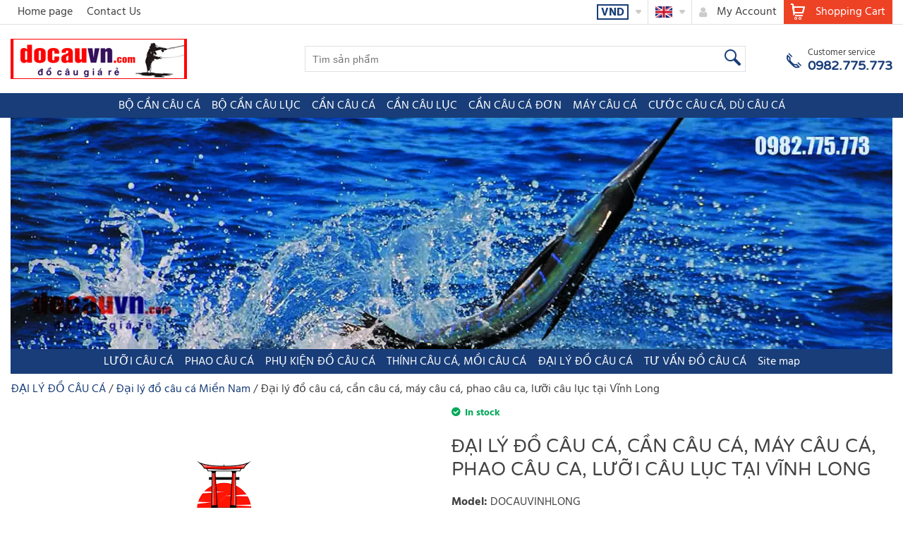

--- FILE ---
content_type: text/html; charset=UTF-8
request_url: https://docauvn.com/dai-ly-do-cau-ca-can-cau-ca-may-cau-ca-phao-cau-ca-luoi-cau-luc-tai-vinh-long
body_size: 32583
content:
<!DOCTYPE html><html lang="en-GB">
<head>
    <meta charset="utf-8">
    <meta name="viewport" content="width=device-width, initial-scale=1.0" />
    <link rel="shortcut icon" href="/themes/watch/icons/favicon.ico?274" type="image/x-icon" />
    <link rel="apple-touch-icon" sizes="57x57" href="/themes/watch/icons/apple-icon-57x57.png?274">
    <link rel="apple-touch-icon" sizes="60x60" href="/themes/watch/icons/apple-icon-60x60.png?274">
    <link rel="apple-touch-icon" sizes="72x72" href="/themes/watch/icons/apple-icon-72x72.png?274">
    <link rel="apple-touch-icon" sizes="76x76" href="/themes/watch/icons/apple-icon-76x76.png?274">
    <link rel="apple-touch-icon" sizes="114x114" href="/themes/watch/icons/apple-icon-114x114.png?274">
    <link rel="apple-touch-icon" sizes="120x120" href="/themes/watch/icons/apple-icon-120x120.png?274">
    <link rel="apple-touch-icon" sizes="144x144" href="/themes/watch/icons/apple-icon-144x144.png?274">
    <link rel="apple-touch-icon" sizes="152x152" href="/themes/watch/icons/apple-icon-152x152.png?274">
    <link rel="apple-touch-icon" sizes="180x180" href="/themes/watch/icons/apple-icon-180x180.png?274">
	<link rel="apple-touch-icon" sizes="512x512" href="/themes/watch/icons/apple-icon-512x512.png?274">
    <link rel="icon" type="image/png" sizes="192x192"  href="/themes/watch/icons/android-icon-192x192.png?274">
	<link rel="icon" type="image/png" sizes="512x512"  href="/themes/watch/icons/android-icon-512x512.png?274">
    <link rel="icon" type="image/png" sizes="32x32" href="/themes/watch/icons/favicon-32x32.png?274">
    <link rel="icon" type="image/png" sizes="96x96" href="/themes/watch/icons/favicon-96x96.png?274">
    <link rel="icon" type="image/png" sizes="16x16" href="/themes/watch/icons/favicon-16x16.png?274">
    <link rel="manifest" href="manifest.json" crossorigin="use-credentials">
    <link href='https://docauvn.com/dai-ly-do-cau-ca-can-cau-ca-may-cau-ca-phao-cau-ca-luoi-cau-luc-tai-vinh-long' rel='canonical' hreflang='en' />
    <meta name="msapplication-TileColor" content="">
    <meta name="msapplication-TileImage" content="/themes/watch/icons/ms-icon-144x144.png?274">
    <meta name="theme-color" content="">
    <meta name="generator" content="osCommerce 4.0">
    <base href="https://docauvn.com/">
    <meta name="csrf-param" content="_csrf">
<meta name="csrf-token" content="4BRac70Qr3SI1SiMO-ucNXk-vESzzaH9jrBrTfNJi3OFJRJAxEiaP6W2a7p-tOxYNgrKAoqA1IXKnVp-ngLBIQ==">

    <script type="text/javascript">
        cookieConfig = (function(c){c.toString=function(){ return (this.path?'; path='+this.path:'')+(this.secure?'; secure':''); }; return c;})({"path":"\/","secure":true});
    </script>
            <title>Docauvn - Đại lý đồ câu cá, cần câu cá, máy câu cá, phao câu ca, lưỡi câ...</title>
  
    <meta name="Description" content="Đại lý đồ câu cá, cần câu cá, máy câu cá, phao câu ca, lưỡi câu lục tại Vĩnh Long">
<meta name="Reply-to" content="picoplaza@yahoo.com">
<meta name="Author" content="docauvn">
<meta name="Robots" content="INDEX, FOLLOW">
<meta name="google-site-verification" content="">
<meta property="og:type" content="product">
<meta property="og:url" content="https://docauvn.com/dai-ly-do-cau-ca-can-cau-ca-may-cau-ca-phao-cau-ca-luoi-cau-luc-tai-vinh-long">
<meta property="og:image" content="https://docauvn.com/images/products/149/279/600x600/cf5b11ba118c6abaff1cae2dbd03009a">
<meta property="og:title" content="Đại lý đồ câu cá, cần câu cá, máy câu cá, phao câu ca, lưỡi câu lục tại Vĩnh Long">
<meta property="product:price:amount" content="1.00">
<meta property="product:price:currency" content="VND">
<meta property="og:description" content="Đại l&amp;yacute; đồ c&amp;acirc;u c&amp;aacute;, cần c&amp;acirc;u c&amp;aacute;, m&amp;aacute;y c&amp;acirc;u c&amp;aacute;, phao c&amp;acirc;u ca, lưỡi c&amp;acirc;u lục tại Vĩnh Long">
    <script type="text/javascript">
        var productCellUrl = '/catalog/list-product';
        var useCarousel = false;
        var tl_js = [];
        var tl_start = false;
        var tl_include_js = [];
        var tl_include_loaded = [];
        var tl = function(a, b){
            var script = { };
            if (typeof a === 'string' && a !== '' && typeof b === 'function'){
                script = { 'js': [a],'script': b}
            } else if (typeof a === 'object' && typeof b === 'function') {
                script = { 'js': a,'script': b}
            } else if (typeof a === 'function') {
                script = { 'script': a}
            }
            tl_js.push(script);
            if (tl_start){
                tl_action([script])
            }
        };
    </script>
  
    <script type="application/ld+json">
{"@type":"Product","image":"https://docauvn.com/images/products/149/279/600x600/cf5b11ba118c6abaff1cae2dbd03009a","name":"\u0110\u1ea1i l\u00fd \u0111\u1ed3 c\u00e2u c\u00e1, c\u1ea7n c\u00e2u c\u00e1, m\u00e1y c\u00e2u c\u00e1, phao c\u00e2u ca, l\u01b0\u1ee1i c\u00e2u l\u1ee5c t\u1ea1i V\u0129nh Long","sku":"DOCAUVINHLONG","brand":{"@type":"Brand","name":"VI\u1ec6T NAM","image":"https://docauvn.com/brands/28/vietnamlogo.jpg"},"offers":{"@type":"Offer","url":"https://docauvn.com/dai-ly-do-cau-ca-can-cau-ca-may-cau-ca-phao-cau-ca-luoi-cau-luc-tai-vinh-long","availability":"https://schema.org/InStock","priceValidUntil":"2026-07-23","price":"1","priceCurrency":"VND"},"description":"\u0110\u1ea1i l&yacute; \u0111\u1ed3 c&acirc;u c&aacute;, c\u1ea7n c&acirc;u c&aacute;, m&aacute;y c&acirc;u c&aacute;, phao c&acirc;u ca, l\u01b0\u1ee1i c&acirc;u l\u1ee5c t\u1ea1i V\u0129nh Long","@context":"https://schema.org"}
</script>
<script type="application/ld+json">
{"itemListElement":[{"@type":"ListItem","position":1,"item":{"@id":"https://docauvn.com/dai-ly-do-cau-ca","name":"\u0110\u1ea0I L\u00dd \u0110\u1ed2 C\u00c2U C\u00c1"}},{"@type":"ListItem","position":2,"item":{"@id":"https://docauvn.com/dai-ly-do-cau-ca-mien-nam","name":"\u0110\u1ea1i l\u00fd \u0111\u1ed3 c\u00e2u c\u00e1 Mi\u1ec1n Nam"}},{"@type":"ListItem","position":3,"item":{"@id":"","name":"\u0110\u1ea1i l\u00fd \u0111\u1ed3 c\u00e2u c\u00e1, c\u1ea7n c\u00e2u c\u00e1, m\u00e1y c\u00e2u c\u00e1, phao c\u00e2u ca, l\u01b0\u1ee1i c\u00e2u l\u1ee5c t\u1ea1i V\u0129nh Long"}}],"@context":"https://schema.org","@type":"BreadcrumbList"}
</script>
<script type="application/ld+json">
{"address":{"@type":"PostalAddress","streetAddress":"Mac Thai To","addressLocality":"Cau Giay","postalCode":"A6B","addressCountry":"Viet Nam"},"telephone":"0982775773","@id":"https://docauvn.com","name":"docauvn","@type":"Organization","logo":"https://docauvn.com/themes/watch/img/docauvn-1.jpg","image":"https://docauvn.com/themes/watch/img/docauvn-1.jpg","url":"Docauvn","@context":"https://schema.org"}
</script>


<style type="text/css">@font-face{font-family:'Hind';font-style:normal;font-weight:300;src:local('Hind Light'), local('Hind-Light'), url(//fonts.gstatic.com/s/hind/v6/woSH4aW-1wuybBQItyfdsvY6323mHUZFJMgTvxaG2iE.woff2) format('woff2');unicode-range:U+02BC, U+0900-097F, U+1CD0-1CF6, U+1CF8-1CF9, U+200B-200D, U+20A8, U+20B9, U+25CC, U+A830-A839, U+A8E0-A8FB;font-display:swap}/* latin-ext */ @font-face{font-family:'Hind';font-style:normal;font-weight:300;src:local('Hind Light'), local('Hind-Light'), url(//fonts.gstatic.com/s/hind/v6/FdFTd030tby8r55hlt7EYfY6323mHUZFJMgTvxaG2iE.woff2) format('woff2');unicode-range:U+0100-024F, U+1E00-1EFF, U+20A0-20AB, U+20AD-20CF, U+2C60-2C7F, U+A720-A7FF;font-display:swap}/* latin */ @font-face{font-family:'Hind';font-style:normal;font-weight:300;src:local('Hind Light'), local('Hind-Light'), url(//fonts.gstatic.com/s/hind/v6/0IXD51eZ8qgi73bhvRidlQ.woff2) format('woff2');unicode-range:U+0000-00FF, U+0131, U+0152-0153, U+02C6, U+02DA, U+02DC, U+2000-206F, U+2074, U+20AC, U+2212, U+2215, U+E0FF, U+EFFD, U+F000;font-display:swap}/* devanagari */ @font-face{font-family:'Hind';font-style:normal;font-weight:400;src:local('Hind'), local('Hind-Regular'), url(//fonts.gstatic.com/s/hind/v6/Vb88BBmXXgbpZxolKzz6dw.woff2) format('woff2');unicode-range:U+02BC, U+0900-097F, U+1CD0-1CF6, U+1CF8-1CF9, U+200B-200D, U+20A8, U+20B9, U+25CC, U+A830-A839, U+A8E0-A8FB;font-display:swap}/* latin-ext */ @font-face{font-family:'Hind';font-style:normal;font-weight:400;src:local('Hind'), local('Hind-Regular'), url(//fonts.gstatic.com/s/hind/v6/eND698DA6CUFWomaRdrTiw.woff2) format('woff2');unicode-range:U+0100-024F, U+1E00-1EFF, U+20A0-20AB, U+20AD-20CF, U+2C60-2C7F, U+A720-A7FF;font-display:swap}/* latin */ @font-face{font-family:'Hind';font-style:normal;font-weight:400;src:local('Hind'), local('Hind-Regular'), url(//fonts.gstatic.com/s/hind/v6/xLdg5JI0N_C2fvyu9XVzXg.woff2) format('woff2');unicode-range:U+0000-00FF, U+0131, U+0152-0153, U+02C6, U+02DA, U+02DC, U+2000-206F, U+2074, U+20AC, U+2212, U+2215, U+E0FF, U+EFFD, U+F000;font-display:swap}/* devanagari */ @font-face{font-family:'Hind';font-style:normal;font-weight:500;src:local('Hind Medium'), local('Hind-Medium'), url(//fonts.gstatic.com/s/hind/v6/bWPw4Za2XndpOjggSNN5JPY6323mHUZFJMgTvxaG2iE.woff2) format('woff2');unicode-range:U+02BC, U+0900-097F, U+1CD0-1CF6, U+1CF8-1CF9, U+200B-200D, U+20A8, U+20B9, U+25CC, U+A830-A839, U+A8E0-A8FB;font-display:swap}/* latin-ext */ @font-face{font-family:'Hind';font-style:normal;font-weight:500;src:local('Hind Medium'), local('Hind-Medium'), url(//fonts.gstatic.com/s/hind/v6/TCDCvLw6ewp4kJ2WSI4MT_Y6323mHUZFJMgTvxaG2iE.woff2) format('woff2');unicode-range:U+0100-024F, U+1E00-1EFF, U+20A0-20AB, U+20AD-20CF, U+2C60-2C7F, U+A720-A7FF;font-display:swap}/* latin */ @font-face{font-family:'Hind';font-style:normal;font-weight:500;src:local('Hind Medium'), local('Hind-Medium'), url(//fonts.gstatic.com/s/hind/v6/_JiDQLq4JWzs7prWhNNmuA.woff2) format('woff2');unicode-range:U+0000-00FF, U+0131, U+0152-0153, U+02C6, U+02DA, U+02DC, U+2000-206F, U+2074, U+20AC, U+2212, U+2215, U+E0FF, U+EFFD, U+F000;font-display:swap}/* devanagari */ @font-face{font-family:'Hind';font-style:normal;font-weight:600;src:local('Hind SemiBold'), local('Hind-SemiBold'), url(//fonts.gstatic.com/s/hind/v6/HMitXFBPwJyXZfGm6rEhuvY6323mHUZFJMgTvxaG2iE.woff2) format('woff2');unicode-range:U+02BC, U+0900-097F, U+1CD0-1CF6, U+1CF8-1CF9, U+200B-200D, U+20A8, U+20B9, U+25CC, U+A830-A839, U+A8E0-A8FB;font-display:swap}/* latin-ext */ @font-face{font-family:'Hind';font-style:normal;font-weight:600;src:local('Hind SemiBold'), local('Hind-SemiBold'), url(//fonts.gstatic.com/s/hind/v6/-H4xgvCtDmIfFNvmoAPAKvY6323mHUZFJMgTvxaG2iE.woff2) format('woff2');unicode-range:U+0100-024F, U+1E00-1EFF, U+20A0-20AB, U+20AD-20CF, U+2C60-2C7F, U+A720-A7FF;font-display:swap}/* latin */ @font-face{font-family:'Hind';font-style:normal;font-weight:600;src:local('Hind SemiBold'), local('Hind-SemiBold'), url(//fonts.gstatic.com/s/hind/v6/A2xpLU2z2kq5byuh5bkohg.woff2) format('woff2');unicode-range:U+0000-00FF, U+0131, U+0152-0153, U+02C6, U+02DA, U+02DC, U+2000-206F, U+2074, U+20AC, U+2212, U+2215, U+E0FF, U+EFFD, U+F000;font-display:swap}/* devanagari */ @font-face{font-family:'Hind';font-style:normal;font-weight:700;src:local('Hind Bold'), local('Hind-Bold'), url(//fonts.gstatic.com/s/hind/v6/AFoPIhbuX_gBhSszntNC0_Y6323mHUZFJMgTvxaG2iE.woff2) format('woff2');unicode-range:U+02BC, U+0900-097F, U+1CD0-1CF6, U+1CF8-1CF9, U+200B-200D, U+20A8, U+20B9, U+25CC, U+A830-A839, U+A8E0-A8FB;font-display:swap}/* latin-ext */ @font-face{font-family:'Hind';font-style:normal;font-weight:700;src:local('Hind Bold'), local('Hind-Bold'), url(//fonts.gstatic.com/s/hind/v6/503ks6dbq2nVdfUL61JyAfY6323mHUZFJMgTvxaG2iE.woff2) format('woff2');unicode-range:U+0100-024F, U+1E00-1EFF, U+20A0-20AB, U+20AD-20CF, U+2C60-2C7F, U+A720-A7FF;font-display:swap}/* latin */ @font-face{font-family:'Hind';font-style:normal;font-weight:700;src:local('Hind Bold'), local('Hind-Bold'), url(//fonts.gstatic.com/s/hind/v6/PQuIEfcr_wdF_zOSNjqWKQ.woff2) format('woff2');unicode-range:U+0000-00FF, U+0131, U+0152-0153, U+02C6, U+02DA, U+02DC, U+2000-206F, U+2074, U+20AC, U+2212, U+2215, U+E0FF, U+EFFD, U+F000;font-display:swap}@font-face{font-family:'Varela Round';font-style:normal;font-weight:400;src:local('Varela Round'), local('VarelaRound-Regular'), url(//fonts.gstatic.com/s/varelaround/v7/APH4jr0uSos5wiut5cpjrkByb1TKJa77egybnpn19yM.woff2) format('woff2');unicode-range:U+0590-05FF, U+20AA, U+25CC, U+FB1D-FB4F;font-display:swap}/* latin */ @font-face{font-family:'Varela Round';font-style:normal;font-weight:400;src:local('Varela Round'), local('VarelaRound-Regular'), url(//fonts.gstatic.com/s/varelaround/v7/APH4jr0uSos5wiut5cpjrugdm0LZdjqr5-oayXSOefg.woff2) format('woff2');unicode-range:U+0000-00FF, U+0131, U+0152-0153, U+02C6, U+02DA, U+02DC, U+2000-206F, U+2074, U+20AC, U+2212, U+2215, U+E0FF, U+EFFD, U+F000;font-display:swap}@font-face{font-family:'Varela Round';font-style:normal;font-weight:400;src:local('Varela Round Regular'), local('VarelaRound-Regular'), url(https://fonts.gstatic.com/s/varelaround/v8/APH4jr0uSos5wiut5cpjrnhCUOGz7vYGh680lGh-uXM.woff) format('woff');font-display:swap}@font-face{font-family:'trueloaded';src:url('themes/basic/fonts/trueloaded.eot?4rk52p');src:url('themes/basic/fonts/trueloaded.eot?4rk52p#iefix') format('embedded-opentype'), url('themes/basic/fonts/trueloaded.ttf?4rk52p') format('truetype'), url('themes/basic/fonts/trueloaded.woff?4rk52p') format('woff'), url('themes/basic/fonts/trueloaded.svg?4rk52p#trueloaded') format('svg');font-weight:normal;font-style:normal;font-display:swap}@font-face{font-family:'FontAwesome';src:url('themes/basic/fonts/fontawesome-webfont.eot?v=3.2.1');src:url('themes/basic/fonts/fontawesome-webfont.eot?#iefix&v=3.2.1') format('embedded-opentype'), url('themes/basic/fonts/fontawesome-webfont.woff?v=3.2.1') format('woff'), url('themes/basic/fonts/fontawesome-webfont.ttf?v=3.2.1') format('truetype'), url('themes/basic/fonts/fontawesome-webfont.svg#fontawesomeregular?v=3.2.1') format('svg');font-weight:normal;font-style:normal;font-display:swap}@font-face{font-family:'themify';src:url('themes/basic/fonts/themify.eot?-fvbane');src:url('themes/basic/fonts/themify.eot?#iefix-fvbane') format('embedded-opentype'), url('themes/basic/fonts/themify.woff?-fvbane') format('woff'), url('themes/basic/fonts/themify.ttf?-fvbane') format('truetype'), url('themes/basic/fonts/themify.svg?-fvbane#themify') format('svg');font-weight:normal;font-style:normal}*{-webkit-box-sizing:border-box;-moz-box-sizing:border-box;box-sizing:border-box}html{font-size:100%;overflow-y:scroll;-webkit-text-size-adjust:100%;-ms-text-size-adjust:100%}html, button, input, select, textarea{font-family:Tahoma, Verdana, Arial, sans-serif}input[type="text"], input[type="email"], input[type="tel"], input[type="password"]{padding:5px 10px}body{color:#141412;background:#fff;line-height:1.5;margin:0;font-family:Tahoma, Verdana, Arial, sans-serif}h1, h2, h3, h4, h5, h6{clear:both;line-height:1.3}h1{margin:0 0 33px}h2{margin:0 0 25px 0}h3{font-size:22px;margin:0 0 22px 0}h4{margin:0 0 15px 0}h5{margin:0 0 10px 0}h6{margin:0 0 10px 0}menu, ol, ul{padding:0 0 0 40px}ul{list-style-type:square}nav ul, nav ol{list-style:none;list-style-image:none}li > ul, li > ol{margin:0}img{-ms-interpolation-mode:bicubic;border:0;vertical-align:middle;max-width:100%;height:auto}button, input, select, textarea{font-size:100%;margin:0;max-width:100%;vertical-align:baseline}button, input{line-height:normal}button, html input[type="button"], input[type="reset"], input[type="submit"]{-webkit-appearance:button;cursor:pointer}button[disabled], input[disabled]{cursor:default}input[type="checkbox"], input[type="radio"]{padding:0}input[type="search"]::-webkit-search-decoration{-webkit-appearance:none}button::-moz-focus-inner, input::-moz-focus-inner{border:0;padding:0}textarea{overflow:auto;vertical-align:top}table{border-collapse:collapse;border-spacing:0;font-size:inherit;line-height:2;width:100%}caption, th, td{font-weight:normal}caption{font-size:16px;margin:20px 0}th{font-weight:bold}td{font-size:inherit}p{margin:0}.btn, .btn-1, .btn-2, .btn-3{text-decoration:none;display:inline-block;cursor:pointer;vertical-align:middle;border:none}.btn:hover, .btn-1:hover, .btn-2:hover, .btn-3:hover{text-decoration:none}.main-width, .type-1 > .block{margin:0 auto}.main-width:after{content:'';clear:both;display:block}.box-block:after{content:'';clear:both;display:block}.box-block.type-2 > .block, .box-block.type-3 > .block, .box-block.type-4 > .block, .box-block.type-5 > .block, .box-block.type-6 > .block, .box-block.type-7 > .block, .box-block.type-8 > .block, .box-block.type-9 > .block, .box-block.type-10 > .block, .box-block.type-11 > .block, .box-block.type-12 > .block, .box-block.type-13 > .block, .box-block.type-14 > .block, .box-block.type-15 > .block{float:left}.box-block.type-2 > .block:nth-child(1){width:50%}.box-block.type-2 > .block:nth-child(2){width:50%}.box-block.type-3 > .block:nth-child(1){width:33.33%}.box-block.type-3 > .block:nth-child(2){width:33.33%}.box-block.type-3 > .block:nth-child(3){width:33.33%}.box-block.type-4 > .block:nth-child(1){width:66.66%}.box-block.type-4 > .block:nth-child(2){width:33.33%}.box-block.type-5 > .block:nth-child(1){width:33.33%}.box-block.type-5 > .block:nth-child(2){width:66.66%}.box-block.type-6 > .block:nth-child(1){width:25%}.box-block.type-6 > .block:nth-child(2){width:75%}.box-block.type-7 > .block:nth-child(1){width:75%}.box-block.type-7 > .block:nth-child(2){width:25%}.box-block.type-8 > .block:nth-child(1){width:25%}.box-block.type-8 > .block:nth-child(2){width:50%}.box-block.type-8 > .block:nth-child(3){width:25%}.box-block.type-9 > .block:nth-child(1){width:20%}.box-block.type-9 > .block:nth-child(2){width:80%}.box-block.type-10 > .block:nth-child(1){width:80%}.box-block.type-10 > .block:nth-child(2){width:20%}.box-block.type-11 > .block:nth-child(1){width:40%}.box-block.type-11 > .block:nth-child(2){width:60%}.box-block.type-12 > .block:nth-child(1){width:60%}.box-block.type-12 > .block:nth-child(2){width:40%}.box-block.type-13 > .block:nth-child(1){width:20%}.box-block.type-13 > .block:nth-child(2){width:60%}.box-block.type-13 > .block:nth-child(3){width:20%}.box-block.type-14 > .block{width:25%}.box-block.type-15 > .block{width:20%}.block{text-align:center;min-height:1px}.block > .box, .block > .box-block{text-align:left}/*.box-block:not(.tabs){display:flex}.box-block:not(.tabs) > .block{flex-grow:1}*/ @keyframes load8{0%{-webkit-transform:rotate(0deg);transform:rotate(0deg)}100%{-webkit-transform:rotate(360deg);transform:rotate(360deg)}}#rmaProductReturnQuantityFilterHolder, #rmaProductReturnButtonFilterAll{display:none}picture[id], picture[style]{display:block;position:relative}picture[id] > img, picture[style] > img{position:absolute;left:0;top:0;width:100%;height:100%}.blogsidebar{padding-left:35px}.btn{background-color:#FFFFFF;color:#183D78;font-size:16px;font-weight:600;text-transform:uppercase;line-height:20px;font-family:'Hind', Verdana, Arial, sans-serif;border:2px solid #183D78;border-radius:20px 20px 20px 20px;padding:5px 25px 4px}.btn-1{background-color:#EE4225;color:#FFFFFF;font-size:16px;font-weight:600;text-transform:uppercase;line-height:24px;font-family:'Hind', Verdana, Arial, sans-serif;border-radius:20px 20px 20px 20px;padding:5px 25px 4px}.btn-2{background-color:#00A858;color:#FFFFFF;font-size:18px;font-weight:600;text-transform:uppercase;line-height:20px;font-family:'Hind', Verdana, Arial, sans-serif;border-radius:24px 24px 24px 24px;padding:14px 25px 12px}.btn-3{color:#183D78;font-size:20px;font-weight:600;text-transform:uppercase;line-height:20px;font-family:'Hind', Verdana, Arial, sans-serif;border:2px solid #183D78;border-radius:24px 24px 24px 24px;padding:12px 25px 10px}.btn-del:after{color:#EE4225;content:'\f1f8';font-family:'FontAwesome', Verdana, Arial, sans-serif}.btn-edit:before{color:#183D78;font-size:0.8em;content:'\e917';font-family:'trueloaded', Verdana, Arial, sans-serif}.btn-edit:hover{text-decoration:none}.buttons{clear:both}.buttons:after{clear:both;content:'';display:block}.buttons .left-buttons{float:left}.buttons .left-buttons .btn{margin-right:10px}.buttons .right-buttons{float:right}.buttons .right-buttons .btn{margin-left:10px}.checkbox input{left:-20px;position:ablolute;visibility:hidden;display:none}.checkbox input + span{background-color:#FFFFFF;height:24px;vertical-align:middle;width:24px;display:inline-block;border:1px solid #E0E0E0}.checkbox input:checked + span{background-color:#00A858;border:1px solid #04A440}.checkbox input:checked + span:before{color:#FFFFFF;font-size:18px;text-align:center;content:'\f00c';font-family:'FontAwesome', Verdana, Arial, sans-serif}.checkbox input:not(checked) + span:before{height:22px;position:absolute;width:22px;line-height:24px;content:''}.closeable-event{cursor:pointer}.closeable-heading:before{position:absolute;right:0;top:0;content:'\f067';font-family:'FontAwesome', Verdana, Arial, sans-serif}.closeable-heading{position:relative}.disabled-area{cursor:not-allowed;opacity:0.5}.disabled-area *{cursor:not-allowed}.edit-link{float:right;position:relative;z-index:1}.fake-input{height:0;overflow:hidden}.h-inline h2, .h-inline h3, .h-inline h4, .h-inline h5, .h-inline h6{border:none;font-size:inherit;font-weight:inherit;text-transform:inherit;display:inline-block;font-family:inherit;padding:0 0;margin:0 0}.heading-2, h2, .h-block h2{font-size:24px;font-weight:400;text-transform:uppercase;font-family:'Varela Round', Verdana, Arial, sans-serif;margin-bottom:10px}.heading-3 .edit, h3 .edit{color:#183D78;float:right;font-size:16px;text-transform:none;line-height:20px;font-family:'Hind', Verdana, Arial, sans-serif;padding-top:2px}.heading-3 .edit:after, h3 .edit:after{font-size:14px;content:'\e917';font-family:'trueloaded', Verdana, Arial, sans-serif;margin-left:10px}.heading-3 .right-text, h3 .right-text{float:right;font-size:16px;text-decoration:none;line-height:20px;padding-top:3px;margin-left:10px}.heading-3, h3, .h-block h3{font-size:20px;text-transform:uppercase;font-family:'Varela Round', Verdana, Arial, sans-serif;border-bottom-width:1px;margin-bottom:10px}.heading-4 .edit, h4 .edit{color:#183D78;float:right;font-size:16px;font-weight:400;text-transform:none;line-height:20px;font-family:'Hind', Verdana, Arial, sans-serif;padding-top:2px}.heading-4 .edit:after, h4 .edit:after{content:'\e917';font-family:'trueloaded', Verdana, Arial, sans-serif;margin-left:10px}.heading-4 .right-text, h4 .right-text{float:right;font-size:16px;font-weight:400;text-transform:none;line-height:20px;font-family:'Hind', Verdana, Arial, sans-serif;padding-top:4px;margin-left:10px}.heading-4, h4, .h-block h4{font-size:18px;text-transform:uppercase;font-family:'Varela Round', Verdana, Arial, sans-serif;margin-bottom:5px}.heading-5, h5, .h-block h5{font-size:17px;font-weight:600;font-family:'Varela Round', Verdana, Arial, sans-serif;margin-bottom:5px}.heading-6, h6, .h-block h6{font-size:16px;font-weight:600;font-family:'Varela Round', Verdana, Arial, sans-serif;margin-bottom:5px}.hide-page{align-items:center;background-color:rgba(255, 255, 255, 0.7);height:100%;justify-content:center;left:0;position:fixed;top:0;width:100%;z-index:100000;display:flex}.in-stock{color:#00A858;font-size:14px;font-weight:700}.in-stock-icon:before{content:'\f058';font-family:'FontAwesome', Verdana, Arial, sans-serif;margin-right:3px}.js-stock{color:#00A858;font-size:14px;font-weight:700}.js-stock-icon:before{content:'\f058';font-family:'FontAwesome', Verdana, Arial, sans-serif;margin-right:3px}.main-content a{color:#183D78}.main-width, .type-1 > .block{max-width:1250px}.message.success{color:#00A858;padding:20px 0 15px 40px}.message.success:before{float:left;font-size:30px;position:relative;top:3px;line-height:1;content:'\e918';display:inline-block;font-family:'trueloaded', Verdana, Arial, sans-serif;margin-top:-8px;margin-left:-40px}.no-found{font-size:1.4em;text-align:center;font-family:'Varela Round', Verdana, Arial, sans-serif;padding-top:20px;padding-bottom:20px}.out-stock{color:#EE4225;font-size:14px;font-weight:700}.out-stock-icon:before{content:'\f10c';font-family:'FontAwesome', Verdana, Arial, sans-serif;margin-right:3px}.price{font-size:24px}.price .old{font-size:0.8em;text-decoration:line-through;line-height:0.8;display:block;padding-top:0.3em}.price .special{color:#EE4225;line-height:0.8}.price .specials{color:#EE4225}.products-quick-index .token-input-list{list-style:none;padding:0 0;margin:0 0}.products-quick-index ul{list-style:none;margin:0 0}.products-quick-index ul.token-input-list{list-style:none;margin:0 0}.rating-1, .rating-2, .rating-3, .rating-4, .rating-5{color:#183D78}.testimonials .answer{padding-left:30px}.testimonials .date{color:#757575;font-size:14px}.testimonials .heading-3:before{color:#183D78;font-size:37px;font-weight:400;left:0;position:absolute;top:0;line-height:1;content:'\e908';font-family:'trueloaded', Verdana, Arial, sans-serif}.testimonials .heading-3{position:relative;padding:7px 0 10px 55px;margin-bottom:10px}.testimonials .name{font-weight:700;padding-top:5px;padding-right:10px;padding-bottom:5px;margin-bottom:20px}.testimonials .rating{font-size:22px;font-weight:400;position:relative;top:2px}.testimonials .review{background-color:#EEEEEE;position:relative;padding:10px 10px}.testimonials .review:before{bottom:-13px;left:10px;position:absolute;content:'';display:block;border-top-width:7px;border-left-width:10px;border-right:10px solid transparent;border-bottom:7px solid transparent}.testimonials .reviews-list .answer .name{padding-top:10px}.testimonials .reviews-list .date{color:#757575;font-size:14px}.testimonials .reviews-list .name{font-weight:700;padding-top:5px;padding-right:10px;padding-bottom:5px;margin-bottom:20px}.testimonials .reviews-list span{font-size:22px;font-weight:400;position:relative;top:2px}.totals-line{border-top-width:1px}.transit{color:#A47615;font-size:14px;font-weight:700}.transit-icon:before{content:'\f133';font-family:'FontAwesome', Verdana, Arial, sans-serif;margin-right:3px}.view-all:before{left:0;position:absolute;top:50%;width:100%;content:'';border-top-width:1px}.view-all{position:relative;text-align:center}.view-all .btn:after{font-size:0.8em;content:'\f054';font-family:'FontAwesome', Verdana, Arial, sans-serif;margin-left:10px}.view-all .btn{position:relative}a{color:inherit}a.btn{color:#183D78!important}a.btn-1{color:#FFFFFF!important}a.btn-2{color:#FFFFFF!important}a.btn-3{color:#183D78!important}body{background-color:#FFFFFF;color:#424242;font-family:'Hind', Verdana, Arial, sans-serif}div.cart-popup{max-width:95%;width:850px}h1, .heading-1{font-size:32px;font-weight:400;text-align:center;text-transform:uppercase;font-family:'Varela Round', Verdana, Arial, sans-serif;padding-top:20px;margin-bottom:18px}input:focus{outline:none}input[type='text'], input[type='password'], input[type='number'], input[type='email'], input[type='search'], select{font-size:14px;height:35px;border:2px solid #E0E0E0;padding:4px 10px 6px}textarea{max-width:100%;width:100%;border:2px solid #E0E0E0;padding:5px 10px}@media (max-width:1200px){.main-content > div > .block > .type-1 > .block, .main-content > form > div > .block > .type-1 > .block , .main-content > div > form > .block > .type-1 > .block{padding-right:10px;padding-left:10px}.main-width, .header > .type-1 > .block, .footer > .type-1 > .block, .main-content > .type-1 > .block, .main-content > div > .type-1 > .block{padding-right:10px;padding-left:10px}}@media (max-width:992px){.pop-up-content .buttons .btn{text-align:center;width:100%}.pop-up-content .buttons .btn-2{text-align:center;width:100%}.pop-up-content .buttons .left-buttons{width:100%;margin-bottom:15px}.pop-up-content .buttons .right-buttons{width:100%}h1{font-size:22px}}#fancybox-loading{cursor:pointer;left:50%;opacity:0.8;position:fixed;top:50%;z-index:8060;margin-top:-22px;margin-left:-22px}#fancybox-loading div{height:44px;width:44px}.fancybox-close{background-color:rgba(0, 0, 0, 0.6);color:#FFFFFF;cursor:pointer;font-size:26px;height:40px;position:absolute;right:10px;text-align:center;top:10px;width:40px;z-index:8040;line-height:40px;border-radius:50% 50% 50% 50%}.fancybox-close:before{content:'\f00d';font-family:'FontAwesome', Verdana, Arial, sans-serif}.fancybox-error{white-space:nowrap;padding:15px 15px;margin:0 0}.fancybox-image{max-height:100%;max-width:100%}.fancybox-image, .fancybox-iframe{height:100%;width:100%;display:block}.fancybox-inner{overflow:hidden}.fancybox-lock{overflow:hidden!important;width:auto}.fancybox-lock .fancybox-overlay{overflow:auto;overflow-y:scroll}.fancybox-lock body{overflow:hidden!important}.fancybox-lock-test{overflow-y:hidden!important}.fancybox-nav{-webkit-tap-highlight-color:rgba(0,0,0,0);cursor:pointer;height:100%;position:absolute;text-decoration:none;top:0;width:40%;z-index:8040}.fancybox-nav span{background-color:rgba(0, 0, 0, 0.6);color:#FFFFFF;cursor:pointer;font-size:34px;height:40px;position:absolute;text-align:center;top:50%;visibility:hidden;width:40px;z-index:8040;line-height:40px;font-family:'trueloaded', Verdana, Arial, sans-serif;border-radius:50% 50% 50% 50%;margin-top:-18px}.fancybox-nav:hover span{visibility:visible}.fancybox-next{right:0}.fancybox-next span:before{content:'\e901';padding-left:4px}.fancybox-next span{right:10px}.fancybox-opened{z-index:8030}.fancybox-opened .fancybox-skin{-moz-box-shadow:0 10px 25px rgba(0, 0, 0, 0.5);-webkit-box-shadow:0 10px 25px rgba(0, 0, 0, 0.5);box-shadow:0 10px 25px rgba(0, 0, 0, 0.5)}.fancybox-opened .fancybox-title{visibility:visible}.fancybox-outer, .fancybox-inner{position:relative}.fancybox-overlay{background-color:rgba(0, 0, 0, 0.6);left:0;overflow:hidden;position:absolute;top:0;z-index:8010;display:none}.fancybox-overlay-fixed{bottom:0;position:fixed;right:0}.fancybox-prev{left:0}.fancybox-prev span:before{content:'\e900';padding-right:4px}.fancybox-prev span{left:10px}.fancybox-skin{-moz-border-radius:4px;-webkit-border-radius:4px;background-color:#EEEEEE;color:#424242;position:relative;text-shadow:none;border-radius:4px 4px 4px 4px}.fancybox-title{position:relative;text-shadow:none;visibility:hidden;z-index:8050}.fancybox-title-float-wrap{bottom:0;position:absolute;right:50%;text-align:center;z-index:8050;margin-bottom:-35px}.fancybox-title-float-wrap .child{-moz-border-radius:15px;-webkit-border-radius:15px;background:transparent;background-color:rgba(0, 0, 0, 0.6);color:#FFFFFF;font-weight:bold;white-space:nowrap;line-height:24px;display:inline-block;text-shadow:0 1px 2px #222;border-radius:15px 15px 15px 15px;padding:2px 20px;margin-right:-100%}.fancybox-title-inside-wrap{padding-top:10px}.fancybox-title-outside-wrap{color:#FFFFFF;position:relative;margin-top:10px}.fancybox-title-over-wrap{bottom:0;color:#FFFFFF;left:0;position:absolute;padding:10px 10px}.fancybox-tmp{left:-99999px;max-height:99999px;max-width:99999px;overflow:visible!important;position:absolute;top:-99999px;visibility:hidden}.fancybox-type-iframe .fancybox-inner{-webkit-overflow-scrolling:touch}.fancybox-wrap{left:0;position:absolute;top:0;z-index:8020}.fancybox-wrap iframe, .fancybox-wrap object, .fancybox-nav, .fancybox-nav span, .fancybox-tmp{outline:none;vertical-align:top;padding:0 0;margin:0 0}.fancybox-wrap, .fancybox-skin, .fancybox-outer, .fancybox-inner, .fancybox-image{outline:none;vertical-align:top;padding:0 0;margin:0 0}.filter-listing-loader{background-color:rgba(255, 255, 255, 0.7);box-sizing:content-box;position:absolute;z-index:100000}.filter-listing-preloader{position:absolute;z-index:100001}a.fancybox-close:hover{text-decoration:none}#payment_method .title{font-size:16px;font-weight:bold}#shipping-address .radio-buttons{margin-bottom:10px}.add-ab{float:right}.address-item .firstname, .address-item .lastname{font-weight:bold}.addresses:after{clear:both;content:'';display:block}.addresses{margin-bottom:20px}.addresses .address-item{float:left;position:relative;width:48%;padding-right:20px}.addresses .address-item input[type="radio"]{float:left;left:0;position:relative;top:3px;margin:0 5px 0 0}.addresses .address-item label{cursor:pointer}.addresses .address-item:nth-child(2n + 1){clear:left}.addresses.address-main .address-item label{cursor:default}.billing-address{position:relative}.cart-popup .price{font-size:18px;line-height:35px}.center-buttons{clear:both;text-align:center;width:100%;padding:20px 0}.checkbox-style{border:none;opacity:0;position:absolute;width:0;margin:0 0}.checkbox-style:checked + .checkbox-span{height:18px;vertical-align:middle;width:15x;display:inline-block;margin-right:5px}.checkbox-style:checked + .checkbox-span:before{color:#183D78;font-size:18px;line-height:18px;content:'\f058';font-family:'FontAwesome', Verdana, Arial, sans-serif}.checkbox-style:not(checked) + .checkbox-span{height:18px;vertical-align:middle;width:15px;line-height:22px;display:inline-block;margin-right:5px}.checkbox-style:not(checked) + .checkbox-span:before{color:#CCCCCC;font-size:18px;line-height:18px;content:'\f1db';font-family:'FontAwesome', Verdana, Arial, sans-serif}.col-3{float:left;position:relative;width:31.33%}.col-3 + .col-3{margin-left:3%}.col-full{clear:both}.col-full-margin{margin-bottom:10px}.col-full-padding{padding-bottom:30px;margin-bottom:10px}.col-gender{width:100%}.col-gender label{margin-right:20px}.col-left{clear:left;float:left;width:50%;padding:0 5px}.col-right{clear:right;float:right;width:50%;padding:0 5px}.col-right + .col-left{clear:both}.columns{flex-wrap:wrap;justify-content:space-between;display:flex;margin-bottom:10px}.columns .col-2{float:left;position:relative;width:50%;padding:0 10px}.eye-password:before{content:'\f06e';font-family:'FontAwesome', Verdana, Arial, sans-serif}.eye-password{cursor:pointer;position:absolute;right:5px;top:5px;z-index:1}.eye-password-wrap{position:relative;z-index:1;display:block}.eye-password.eye-password-showed:before{content:'\f070'}.form-buttons{position:relative;top:10px;border-top-width:1px;padding:17px 0 50px}.form-inputs div.required-message{top:-15px;z-index:1;line-height:1.3}.form-inputs label > span{font-weight:bold;display:inline-block;margin-bottom:1px}.form-inputs textarea, .form-inputs select, .form-inputs input[type="text"], .form-inputs input[type="email"], .form-inputs input[type="password"]{width:100%;margin-bottom:10px}.formWrapBox{flex-wrap:wrap;justify-content:space-between;margin:0 auto;max-width:500px;display:flex}.g-recaptcha{margin-top:10px}.hide-billing-address{background-color:#FFFFFF;height:100%;left:0;opacity:0.7;position:absolute;top:0;width:100%;z-index:70}.hide-box:before{content:''}.hide-box{position:relative}.inputRequirement{color:#EE4225}.item-radio label{cursor:pointer}.item-radio.active label{cursor:default}.login-col-1{width:25%;padding:40px 20px 0 0}.login-col-2{width:50%}.login-cols{display:flex}.login_btns{clear:both}.message.error{color:#EE4225;text-align:center;margin-bottom:10px}.middle-form{margin:0 auto;max-width:560px;padding:20px 0 0}.middle-form .bootstrap-switch{margin-bottom:15px}.middle-form .checkbox-holder{margin-bottom:15px}.middle-form .col-gender label{display:inline-block}.middle-form .dob-input input, .middle-form .dob-input span{vertical-align:middle;display:inline-block}.middle-form .dob-input input[type="text"]{width:48%}.middle-form .middle-rating span{font-size:26px}.middle-form .required-message{top:-15px}.middle-form form{flex-wrap:wrap;display:flex}.middle-form input[type="text"], .middle-form input[type="email"], .middle-form input[type="password"], select{width:100%;margin-bottom:15px}.middle-form label{color:#424242;font-size:16px;font-weight:600;display:block}.middle-form label.slim{font-size:14px;font-weight:400}.newsletter-row:after{clear:both;content:'';display:block}.newsletter-row{margin-bottom:10px}.password-forgotten-link{clear:both;padding:15px 0 0;margin:0 0}.password-row{width:100%}.payment-method .item{padding:7px 0}.payment-method .item + .item{border-top-width:1px}.payment-method .item-radio input{float:left;position:relative;top:5px}.payment-method .item-radio label{display:block}.payment-method .item-radio label span{overflow:hidden;display:block;padding-left:5px}.payment-method .sub-item input, .payment-method .sub-item select{margin:0 auto 10px;min-width:70px}.payment-method .sub-item span{display:block}.privacy-row{font-size:16px;border-top-width:1px;padding-top:10px;margin-top:10px}.privacy-row a{color:#183D78}.radio-button + .required-message-wrap .required-message{top:-5px}.radio-button input[type="radio"]{position:relative;top:2px}.radio-button input[type="radio"].no{left:-100vw;position:absolute;visibility:hidden}.radio-button input[type="radio"].no + span:before{color:#FFFFFF;cursor:pointer;height:30px;position:relative;text-align:center;top:1px;width:30px;line-height:30px;content:'\f00c';font-family:'FontAwesome', Verdana, Arial, sans-serif;border:2px solid #E0E0E0;border-radius:50% 50% 50% 50%;margin-right:5px}.radio-button input[type="radio"]:checked + span:before{color:#424242}.radio-buttons{margin-bottom:10px}.radio-buttons .radio-button{position:relative;margin-right:30px}.required{color:#EE4225}.required-error{border:1px solid #EE4225}.required-message{background-color:#EEEEEE;color:#EE4225;font-size:14px;position:absolute;padding:0 3px;margin:0 0}.required-message:hover{opacity:0.5}.required-message-wrap{position:relative;padding:0 0;margin:0 0}.requiredM{clear:both}.same-address{position:relative;z-index:80}.shipping-method .cost{float:right;font-weight:bold}.shipping-method .input{float:left;padding:0 10px 0 0}.shipping-method .input input{position:relative;top:2px}.shipping-method .item{padding:0 0 5px}.shipping-method .item + .item{border-top-width:1px;padding:5px 0}.shipping-method .sub-title{overflow:hidden;line-height:1.3;padding-top:2px}.shipping-method .title{font-weight:bold}.terms-login .bootstrap-switch{float:right;margin:9px auto 0}.ui-helper-hidden-accessible{display:none}.wedding-form .heading-2{text-align:left;margin-top:10px}input.required-error{border-top-color:#EE4225;border-left-color:#EE4225;border-right-color:#EE4225;border-bottom-color:#EE4225}@media (max-width:992px){.col-left{width:100%}.col-right{width:100%}}@media (max-width:576px){.columns .col-2{width:100%}.columns .col-2:nth-child(2n){margin-left:0}}.additional-images .item img, .additional-images .item video, .additional-videos .item img{cursor:pointer;height:auto;margin:0 auto;max-height:100%;max-width:100%;width:auto}.media-popup .mp-big-images{height:calc(100vh - 150px)}.media-popup .mp-big-images .item{align-items:center;height:calc(100vh - 150px);justify-content:center;outline:none;display:flex}.media-popup .mp-big-images .item + .item:not(.slick-slide){display:none}.media-popup .mp-big-images img, .media-popup .mp-big-images video, .media-popup .mp-big-images iframe{max-height:90%;max-width:100%}.media-popup .mp-close{color:#CCCCCC;cursor:pointer;font-size:50px;height:100px;position:absolute;right:20px;text-align:center;top:20px;transition:transform 0.3s, color 0.3s;width:100px;z-index:1;line-height:100px}.media-popup .mp-close:hover{color:#FFFFFF;transform:scale(1.5)}.media-popup .mp-close:before{content:'\f00d';font-family:'FontAwesome', Verdana, Arial, sans-serif}.media-popup .mp-content{height:100vh;padding:0 5%}.media-popup .mp-small-images{height:100px;text-align:center}.media-popup .mp-small-images .item{height:100px;outline:none;text-align:center;vertical-align:top;width:150px;display:inline-block;padding:10px 10px}.media-popup .mp-small-images .slick-current video, .media-popup .mp-small-images .slick-current iframe, .media-popup .mp-small-images .slick-current img{border:2px solid #FFFFFF}.media-popup .mp-small-images img{max-height:90%;max-width:90%;display:inline-block}.media-popup .mp-small-images video, .media-popup .mp-small-images iframe, .media-popup .mp-small-images img{cursor:pointer;transition:transform 0.3s}.media-popup .mp-small-images video:hover, .media-popup .mp-small-images iframe:hover, .media-popup .mp-small-images img:hover{transform:scale(1.2)}.media-popup .slick-dots{text-align:center;padding:0 0;margin:0 0}.media-popup .slick-dots button{display:none}.media-popup .slick-dots li{color:#CCCCCC;font-size:30px;text-align:center;display:inline-block;padding:0 0;margin:0 5px}.media-popup .slick-dots li:before{content:'\2022'}.media-popup .slick-dots li.slick-active{color:#FFFFFF}.media-popup .slick-list:first-child .slick-track{transform:none!important}.media-popup button.slick-next:active{margin-right:-3px}.media-popup button.slick-prev, .media-popup button.slick-next{background:none;border:none;color:#CCCCCC;height:100px;transition:transform 0.3s, color 0.3s;width:100px;line-height:100px;border-radius:0 0 0 0;margin-top:-50px}.media-popup button.slick-prev:hover, .media-popup button.slick-next:hover{color:#FFFFFF;transform:scale(1.5)}.media-popup button.slick-prev:before, .media-popup button.slick-next:before{font-size:50px}.media-popup button.slick-prev:active{margin-left:-3px}.mp-shadow{background-color:rgba(0, 0, 0, 0.6)}.mp-shadow, .media-popup{bottom:0;left:0;position:fixed;right:0;top:0;z-index:1000}.qty-box{white-space:nowrap}.qty-box .bigger{color:#183D78;cursor:pointer;font-size:31px;height:35px;text-align:center;vertical-align:top;width:35px;line-height:35px;display:inline-block;border:2px solid #E0E0E0}.qty-box .bigger:before{content:'+'}.qty-box .disabled{cursor:default!important;opacity:0.5}.qty-box .smaller{color:#183D78;cursor:pointer;font-size:31px;height:35px;text-align:center;vertical-align:top;width:35px;line-height:35px;display:inline-block;border:2px solid #E0E0E0}.qty-box .smaller:before{content:'-'}.qty-box input{height:35px;text-align:center;vertical-align:top;width:60px;padding:5px 3px;margin-right:3px;margin-left:3px}.qty-input{text-align:right}.qty-input input{text-align:center;width:40px}.qty-input label{float:left;padding-top:4px}.qty-input.hidden{position:relative}.glyphicon{-moz-osx-font-smoothing:grayscale;-webkit-font-smoothing:antialiased;color:#CCCCCC;font-style:normal;font-weight:400;position:relative;top:1px;display:inline-block;font-family:'FontAwesome', Verdana, Arial, sans-serif!important}.glyphicon-calendar:before{content:'\f073'!important}.glyphicon-chevron-down:before{content:'\f107'!important}.glyphicon-chevron-left:before{content:'\f104'!important}.glyphicon-chevron-right:before{content:'\f105'!important}.glyphicon-chevron-up:before{content:'\f106'!important}.glyphicon-star:before{content:'\f006';font-family:'FontAwesome', Verdana, Arial, sans-serif}.glyphicon-star.coloron:before{color:#183D78;content:'\f005';font-family:'FontAwesome', Verdana, Arial, sans-serif}.glyphicon-time:before{content:'\f017'!important}.glyphicon.coloron ~ .glyphicon-star{color:#183D78}.slick-arrow.slick-hidden{display:none}.slick-dots{justify-content:center;list-style:none;display:flex}.slick-dots button{display:none}.slick-dots li:before{background-color:#EEEEEE;height:10px;width:10px;content:'';display:block;border-radius:50% 50% 50% 50%}.slick-dots li{cursor:pointer;padding:5px 5px;margin:0 5px}.slick-dots li.slick-active:before{background-color:#000000}.slick-initialized .slick-slide{display:block}.slick-list{overflow:hidden;position:relative;display:block;padding:0 0;margin:0 0}.slick-list:focus{outline:none}.slick-loading .slick-slide{visibility:hidden}.slick-loading .slick-track{visibility:hidden}.slick-slide{clear:none!important;float:left!important;height:100%;min-height:1px;display:none}.slick-slide img{display:block}.slick-slide.dragging img{pointer-events:none}.slick-slide.slick-loading img{display:none}.slick-slider{-khtml-user-select:none;-moz-user-select:none;-ms-touch-action:pan-y;-ms-user-select:none;-webkit-tap-highlight-color:transparent;-webkit-touch-callout:none;-webkit-user-select:none;box-sizing:border-box;position:relative;touch-action:pan-y;user-select:none;display:block}.slick-slider .slick-track, .slick-slider .slick-list{-moz-transform:translate3d(0, 0, 0);-ms-transform:translate3d(0, 0, 0);-o-transform:translate3d(0, 0, 0);-webkit-transform:translate3d(0, 0, 0);transform:translate3d(0, 0, 0)}.slick-track:after{clear:both}.slick-track{left:0;position:relative;top:0;display:block;margin-right:auto;margin-left:auto}.slick-track:before, .slick-track:after:before{content:'';display:table}.slick-vertical .slick-slide{height:auto;display:block;border-top-width:1px;border-left-width:1px;border-right-width:1px;border-bottom-width:1px}.slick-vertical button.slick-next{bottom:0;top:auto}.slick-vertical button.slick-next:before{content:'\f078';padding:0 0}.slick-vertical button.slick-prev{bottom:auto;top:0}.slick-vertical button.slick-prev:before{content:'\f077';padding:0 0}.slick-vertical button.slick-prev, .slick-vertical button.slick-next{left:50%;right:auto;line-height:36px;margin-top:0;margin-left:-20px}button.slick-disabled{cursor:default;opacity:0.3}button.slick-next:before{content:'\f054';padding-left:4px}button.slick-next{left:auto;right:0}button.slick-prev:before{content:'\f053';padding-right:4px}button.slick-prev{left:0;right:auto}button.slick-prev, button.slick-next{background-color:#FFFFFF;color:#CCCCCC;font-size:0;height:40px;position:absolute;text-align:center;top:50%;width:40px;z-index:1;line-height:38px;border:2px solid #E0E0E0;border-radius:50% 50% 50% 50%;padding:0 0;margin-top:-20px}button.slick-prev:before, button.slick-next:before{font-size:20px;font-family:'FontAwesome', Verdana, Arial, sans-serif}[dir='rtl'] .slick-slide{float:right}@media (max-width:992px){button.slick-prev, button.slick-next{height:50px;width:50px;line-height:48px}}.warehouses-popup{width:570px!important}.warehouses-popup .heading{font-size:18px;font-weight:bold;margin-bottom:20px}.warehouses-popup .pop-up-content{padding:20px 20px}.warehouses-popup .warehouse-item:before{float:left;content:'\f041';font-family:'FontAwesome', Verdana, Arial, sans-serif;margin-left:-17px}.warehouses-popup .warehouse-item{font-size:14px;vertical-align:top;width:230px;display:inline-block;padding-left:17px;margin:0 20pt 20px 0pt}.warehouses-popup .warehouse-name{font-size:16px;font-weight:bold}.warehouses-popup .warehouse-qty-level-avg{color:#183D78;font-weight:bold}.warehouses-popup .warehouse-qty-level-high, .warehouses-popup .warehouse-qty-less{color:#00A858;font-weight:bold}.warehouses-popup .warehouse-qty-level-low{color:#EE4225;font-weight:bold}.warehouses-popup-link:before{content:'\f041';font-family:'FontAwesome', Verdana, Arial, sans-serif;margin-right:5px}a.warehouses-popup-link{color:#424242;font-size:14px;font-weight:bold}.catalog-product-wrap .next-product{right:0;border-left-width:1px;padding:20px 50px 20px 20px}.catalog-product-wrap .next-product .pn-image:before{right:20px;content:'\f054';padding-left:2px}.catalog-product-wrap .pn-direction{color:#183D78;font-size:14px;font-weight:600;text-transform:uppercase;line-height:1.2;font-family:'Varela Round', Verdana, Arial, sans-serif;padding:0 4px;margin-bottom:15px}.catalog-product-wrap .pn-image:before{color:#CCCCCC;font-size:14px;height:24px;position:absolute;top:120px;width:24px;line-height:24px;display:inline-block;font-family:'FontAwesome', Verdana, Arial, sans-serif;border:2px solid #E0E0E0;border-radius:50% 50% 50% 50%}.catalog-product-wrap .pn-image{border-top-width:1px;padding:20px 5px}.catalog-product-wrap .pn-name{font-size:14px;border-top-width:1px;padding-top:15px}.catalog-product-wrap .pn-price{display:none!important}.catalog-product-wrap .prev-next-product{background-color:rgba(255, 255, 255, 0.7);position:fixed;text-align:center;top:calc(50% - 200px);width:190px;border-top-width:1px;border-bottom-width:1px}.catalog-product-wrap .prev-next-product > span{display:block}.catalog-product-wrap .prev-product{left:0;border-right-width:1px;padding:20px 20px 20px 50px}.catalog-product-wrap .prev-product .pn-image:before{left:20px;content:'\f053';padding-right:2px}.catalog-product-wrap a.prev-next-product:hover{text-decoration:none}@media (max-width:992px){.catalog-product-wrap .next-product{width:60px;padding:20px 0}.catalog-product-wrap .pn-direction{font-size:10px;padding:0 0}.catalog-product-wrap .pn-image{border-top:none}.catalog-product-wrap .pn-image img{display:none}.catalog-product-wrap .pn-name{display:none!important}.catalog-product-wrap .prev-product{width:60px;padding:20px 0}.catalog-product-wrap .product > .box-block{padding:0 55px}}@media (max-width:768px){.header-content{position:relative}}.w-account .acc-bottom{border-top-width:1px;padding-top:10px}.w-account .acc-buttons{padding-bottom:10px}.w-account .acc-form-item{padding-bottom:10px}.w-account .acc-link{padding-right:15px;padding-left:15px}.w-account .acc-new{float:left;list-style:none;width:49%;padding:0 10px;margin:0 0}.w-account .acc-returning{float:right;list-style:none;width:50%;border-left-width:1px;padding:0 15px;margin:0 0}.w-account .acc-top:after{clear:both;content:'';display:block}.w-account .acc-top{text-align:right;padding-top:10px;padding-bottom:10px}.w-account .account-dropdown{background-color:#FFFFFF;list-style:none;position:absolute;right:0;top:100%;width:935px;display:none;border:1px solid #E0E0E0;padding:15px 0;margin:-1px 0 0}.w-account .account-dropdown:after{clear:both;content:'';display:block}.w-account .account-title{list-style:none}.w-account .account-title a.my-acc-link.active + .account-dropdown{display:block!important}.w-account .account-title:hover .account-dropdown{display:block!important}.w-account .account-top{list-style:none;position:relative;z-index:50;display:inline-block;padding:0 0;margin:0 0}.w-account .btn-1{float:right}.w-account .f-pass{display:inline-block;padding-top:5px;padding-bottom:6px}.w-account .logged-ul{width:200px}.w-account .my-acc-link{background-color:#FFFFFF;position:relative;z-index:1;display:inline-block;border-top-width:1px;border-left-width:1px;border-right-width:1px;padding:5px 10px}.w-account .my-acc-link:before{color:#CCCCCC;font-size:1em;vertical-align:middle;line-height:0.75;content:'\f007';display:inline-block;font-family:'FontAwesome', Verdana, Arial, sans-serif}.w-account .no-text{display:inline-block;padding-left:10px}.w-account input{width:100%}@media (max-width:992px){.w-account .account-title:hover .account-dropdown{display:none!important}.w-account .my-acc-link{padding:5px 17px}.w-account .no-text{display:none}}.w-banner .banner{position:relative}.w-banner .banner .image-box{overflow:hidden}.w-banner .banner img + img{left:0;position:absolute;top:0;z-index:-1}.w-banner .banner-image{grid-column:1;grid-row:1}.w-banner .banner-item{display:grid}.w-banner .banner-item.text-bottom-center .banner-text{align-items:end;justify-content:center}.w-banner .banner-item.text-bottom-left .banner-text{align-items:end;justify-content:start}.w-banner .banner-item.text-bottom-right .banner-text{align-items:end;justify-content:end}.w-banner .banner-item.text-bottom-text .banner-text{grid-row:2}.w-banner .banner-item.text-bottom-text .banner-text-holder{max-width:100%}.w-banner .banner-item.text-middle-center .banner-text{align-items:center;justify-content:center}.w-banner .banner-item.text-middle-left .banner-text{align-items:center;justify-content:start}.w-banner .banner-item.text-middle-right .banner-text{align-items:center;justify-content:end}.w-banner .banner-item.text-top-center .banner-text{align-items:start;justify-content:center}.w-banner .banner-item.text-top-left .banner-text{align-items:start;justify-content:start}.w-banner .banner-item.text-top-right .banner-text{align-items:start;justify-content:end}.w-banner .banner-text{grid-column:1;grid-row:1;z-index:1;display:flex;padding:20px 20px}.w-banner .banner-text-holder{max-width:500px;width:100%}.w-banner .carousel .bottom-center{align-items:flex-end;justify-content:center}.w-banner .carousel .bottom-left{align-items:flex-end;justify-content:flex-start}.w-banner .carousel .bottom-right{align-items:flex-end;justify-content:flex-end}.w-banner .carousel .item{position:relative}.w-banner .carousel .middle-center{align-items:center;justify-content:center}.w-banner .carousel .middle-left{align-items:center;justify-content:flex-start}.w-banner .carousel .middle-right{align-items:center;justify-content:flex-end}.w-banner .carousel .top-center{align-items:flex-start;justify-content:center}.w-banner .carousel .top-left{align-items:flex-start;justify-content:flex-start}.w-banner .carousel .top-right{align-items:flex-start;justify-content:flex-end}.w-banner .carousel-text{height:100%;left:0;position:absolute;top:0;width:100%;display:flex}.w-banner .carousel-text > span{padding:20px 20px}.w-banner .image-text-banner{position:relative}.w-banner .image-text-banner .text-banner{position:absolute}.w-banner .image-text-banner.bottom-center .text-banner{bottom:0;top:auto}.w-banner .image-text-banner.bottom-left .text-banner{bottom:0;left:0}.w-banner .image-text-banner.bottom-right .text-banner{bottom:0;right:0}.w-banner .image-text-banner.middle-center .text-banner-1, .w-banner .image-text-banner.middle-center .text-banner-2{width:100%}.w-banner .image-text-banner.middle-left .text-banner, .w-banner .image-text-banner.middle-center .text-banner, .w-banner .image-text-banner.middle-right .text-banner{height:100%;top:0}.w-banner .image-text-banner.middle-left .text-banner-1, .w-banner .image-text-banner.middle-center .text-banner-1, .w-banner .image-text-banner.middle-right .text-banner-1{height:100%;display:table}.w-banner .image-text-banner.middle-left .text-banner-2, .w-banner .image-text-banner.middle-center .text-banner-2, .w-banner .image-text-banner.middle-right .text-banner-2{height:100%;vertical-align:middle;display:table-cell}.w-banner .image-text-banner.middle-right .text-banner{right:0}.w-banner .image-text-banner.top-center .text-banner, .w-banner .image-text-banner.middle-center .text-banner, .w-banner .image-text-banner.bottom-center .text-banner{left:0;text-align:center;top:0;width:100%}.w-banner .image-text-banner.top-left .text-banner{left:0;top:0}.w-banner .image-text-banner.top-right .text-banner{right:0;top:0}.w-banner .na-banner{max-width:200px}.w-banner .single_banner{text-align:center}.w-banner .sliderItems a + a, .w-banner .sliderItems a + img, .w-banner .sliderItems img + a, .w-banner .sliderItems img + img{display:none}.w-breadcrumb .breadcrumb-li{list-style:none;display:inline-block;padding:0 0;margin:0 0}.w-breadcrumb .breadcrumb-li + .breadcrumb-li:before{content:'/'}.w-breadcrumb .breadcrumb-name{padding-right:10px}.w-breadcrumb .breadcrumb-name-item{padding-right:10px}.w-breadcrumb .breadcrumb-ul{list-style:none;display:inline-block;padding:0 0;margin:0 0}.w-cart .buttons{padding:15px 15px}.w-cart .buttons .btn{font-size:14px;padding:5px 15px 4px}.w-cart .cart-box{background-color:#FFFFFF;position:relative}.w-cart .cart-box-link{background-color:#EE4225;color:#FFFFFF;position:relative;z-index:1;display:block;padding:5px 10px}.w-cart .cart-box-link:before{font-size:1.5em;vertical-align:middle;line-height:0.75;content:'\e90d';display:inline-block;font-family:'trueloaded', Verdana, Arial, sans-serif}.w-cart .cart-box.hover-box .cart-content{position:absolute;width:410px;z-index:1000;display:none}.w-cart .cart-box.hover-box:hover .cart-content{display:block!important}.w-cart .cart-content{background-color:#FFFFFF;border:1px solid #E0E0E0;padding:15px 15px 5px}.w-cart .cart-total{font-size:1.2em;font-weight:600;border-bottom-width:1px;padding:10px 0}.w-cart .current-multi-cart.item{background-color:#FEFDD6}.w-cart .image{float:left;width:70px;margin-left:-90px}.w-cart .multicart .cart-content{padding:0 0}.w-cart .multicart .count{color:#757575;font-size:14px}.w-cart .multicart .count:before{content:'('}.w-cart .multicart .count:after{content:')'}.w-cart .multicart .current-text{display:block}.w-cart .multicart .item{position:relative;display:block;border-bottom-width:1px;padding:15px 15px 15px 45px}.w-cart .multicart .item.current-multi-cart .switch-cart:before{color:#183D78;content:'\f058'}.w-cart .multicart .name{display:block;padding:0 10px;margin:0 -10px}.w-cart .multicart .sub-total-row{overflow:hidden;display:block}.w-cart .multicart .switch-cart{color:#CCCCCC;left:15px;position:absolute;top:14px}.w-cart .multicart .switch-cart:before{content:'\f111';font-family:'FontAwesome', Verdana, Arial, sans-serif}.w-cart .multicart .title{font-weight:600;text-transform:uppercase;display:inline-block;font-family:'Varela Round', Verdana, Arial, sans-serif}.w-cart .multicart a.name:hover{background-color:#EEEEEE;text-decoration:none}.w-cart .multicart a.switch-cart:hover{color:#EE4225;text-decoration:none}.w-cart .name{display:block}.w-cart .no-text{overflow:hidden;vertical-align:top;display:inline-block;padding-left:10px}.w-cart .price{font-weight:600;text-align:right;display:block}.w-cart .qty:after{font-size:0.6em;content:'\274c';padding-right:5px;padding-left:5px}.w-cart .strong{font-weight:400;display:block}.w-cart .sub-total{float:right}.w-cart .sub-total-row{font-size:18px;font-weight:600;overflow:hidden}.w-cart .sub-total-text{float:left}.w-cart a.item:after{clear:both;content:'';display:block}.w-cart a.item{display:block;padding:5px 0 5px 90px}.w-cart a.item:hover{text-decoration:none}@media (max-width:992px){.w-cart .cart-box-link:before{font-size:30px;line-height:39px}.w-cart .cart-box-link{padding:5px 14px}.w-cart .cart-box.hover-box:hover .cart-content{display:none!important}.w-cart .no-text{display:none}}.w-currencies .currencies{position:relative;display:inline-block}.w-currencies .currencies-title{color:#183D78;font-weight:700;line-height:15px;display:block;border:2px solid #183D78;padding:3px 4px 0}.w-currencies .currencies:hover .select{display:block}.w-currencies .current:before{color:#CCCCCC;font-size:26px;position:absolute;right:0;top:1px;line-height:1;content:'\e902';font-family:'trueloaded', Verdana, Arial, sans-serif}.w-currencies .current{min-height:31px;position:relative;padding:4px 27px 3px 10px}.w-currencies .select{background-color:#FFFFFF;left:0;position:absolute;top:31px;width:100%;z-index:110;display:none;border:1px solid #E0E0E0}.w-currencies .select-link{color:#183D78;font-weight:700;padding:5px 10px}@media (max-width:992px){.w-currencies .current{padding:13px 27px 14px 10px}.w-currencies .current:before{top:10px}.w-currencies .select{top:46px}.w-currencies .select-link{display:block;padding:12px 10px}}.w-languages .current:before{color:#CCCCCC;font-size:26px;position:absolute;right:0;top:1px;line-height:1;content:'\e902';font-family:'trueloaded', Verdana, Arial, sans-serif}.w-languages .current{min-height:31px;position:relative;padding:3px 27px 3px 10px}.w-languages .lang-link{padding:5px 10px}.w-languages .languages{position:relative;display:inline-block}.w-languages .languages:hover .select{display:block}.w-languages .select{background-color:#FFFFFF;left:-1px;position:absolute;top:31px;z-index:100;display:none;border:1px solid #E0E0E0}@media (max-width:992px){.w-languages .current{padding:12px 27px 13px 10px}.w-languages .current:before{top:10px}.w-languages .lang-link{width:61px;display:block;padding:13px 10px}.w-languages .select{top:46px}}@media (max-width:768px){.w-logo img{max-width:150px}}.w-menu .hided.menu{background-color:inherit;position:relative}.w-menu .hided.menu .menu-ico{display:block}.w-menu .hided.menu > ul{position:absolute!important;z-index:100}.w-menu .hided.menu a, .w-menu .hided.menu .no-link{display:block}.w-menu .hided.menu a.parent:before, .w-menu .hided.menu .no-link.parent:before{float:right;content:'\f067';font-family:'FontAwesome', Verdana, Arial, sans-serif}.w-menu .hided.menu a.parent.opened:before, .w-menu .hided.menu .no-link.parent.opened:before{float:right;content:'\f068';font-family:'FontAwesome', Verdana, Arial, sans-serif}.w-menu .hided.menu ul li{float:none;position:static;width:auto!important;display:block;padding:0 0;margin:0 0}.w-menu .hided.menu ul ul{box-shadow:none;max-width:none;width:auto!important}.w-menu .hided.menu ul, .w-menu .hided.menu li:hover ul{float:none;position:static;display:none;padding:0 0;margin:0 0}.w-menu .menu .menu-ico{background-color:inherit;color:inherit;cursor:pointer;position:relative;display:none}.w-menu .menu .menu-ico:before{content:'\e91b';font-family:'trueloaded', Verdana, Arial, sans-serif}.w-menu div.hided.menu .active + ul, .w-menu div.hided.menu .opened + ul{display:block}@media (max-width:992px){.w-menu .hided.menu li a{padding-left:20px}.w-menu .hided.menu li li a{padding-left:40px}.w-menu .hided.menu li li li a{padding-left:60px}.w-menu .hided.menu ul li{text-align:left;border-top:1px solid #183D78}}.w-menu-horizontal .box{float:none;text-align:center}.w-menu-horizontal .menu-ico{font-size:23px;height:54px;text-align:center;width:54px;line-height:54px}.w-menu-horizontal > ul{white-space:nowrap;z-index:21}.w-menu-horizontal > ul > li > a, .w-menu-horizontal > ul > li > .no-link{padding:5px 10px}.w-menu-horizontal > ul > li > ul{background-color:#FFFFFF;left:0;top:100%;z-index:22}.w-menu-horizontal > ul > li > ul > li{min-width:150px;padding:2px 10px}.w-menu-horizontal > ul > li > ul > li > ul{background-color:#FFFFFF;z-index:23}.w-menu-horizontal > ul > li > ul > li > ul > li > ul{z-index:24}.w-menu-horizontal > ul > li > ul > li > ul > li > ul > li > ul{z-index:25}.w-menu-horizontal > ul > li > ul > li > ul li a, .w-menu-horizontal > ul > li > ul > li > ul li .no-link{min-width:150px;padding:2px 10px}.w-menu-horizontal a{color:inherit}.w-menu-horizontal li{clear:none!important;float:none;position:relative;width:auto;display:inline-block;margin:0 0}.w-menu-horizontal li a, .w-menu-horizontal li .no-link{vertical-align:middle;display:inline-block}.w-menu-horizontal li li a, .w-menu-horizontal li li .no-link{display:block}.w-menu-horizontal ul{list-style:none;padding:0 0;margin:0 0}.w-menu-horizontal ul li:hover > ul{display:block}.w-menu-horizontal ul ul{position:absolute;display:none}.w-menu-horizontal ul ul li{text-align:left;display:block!important}.w-menu-horizontal ul ul ul{top:0}@media (max-width:992px){.w-menu-horizontal > ul{white-space:normal}.w-menu-horizontal > ul > li > a, .w-menu-horizontal > ul > li > .no-link{padding:12px 10px}}.w-menu-style-1 .box{float:none;text-align:center}.w-menu-style-1 .menu-ico{background-color:#183D78;color:#FFFFFF;font-size:23px;height:54px;text-align:center;width:54px;line-height:54px}.w-menu-style-1 > ul{background-color:#183D78;color:#FFFFFF;font-size:16px;text-align:center;white-space:nowrap;z-index:21}.w-menu-style-1 > ul > li:hover{background-color:#183D78}.w-menu-style-1 > ul > li > a, .w-menu-style-1 > ul > li > .no-link{padding:6px 8px 5px}.w-menu-style-1 > ul > li > a:hover, .w-menu-style-1 > ul > li > .no-link:hover{text-decoration:none}.w-menu-style-1 > ul > li > ul{background-color:#183D78;left:0;top:100%;z-index:22}.w-menu-style-1 > ul > li > ul > li:hover{background-color:#183D78}.w-menu-style-1 > ul > li > ul > li > a, .w-menu-style-1 > ul > li > ul > li > .no-link{min-width:150px;padding-right:20px;padding-left:20px}.w-menu-style-1 > ul > li > ul > li > a:hover, .w-menu-style-1 > ul > li > ul > li > .no-link:hover{text-decoration:none}.w-menu-style-1 > ul > li > ul > li > ul{z-index:23}.w-menu-style-1 > ul > li > ul > li > ul > li > ul{z-index:24}.w-menu-style-1 > ul > li > ul > li > ul > li > ul > li > ul{z-index:25}.w-menu-style-1 > ul > li > ul > li > ul li:hover{background-color:#183D78}.w-menu-style-1 > ul > li > ul > li > ul li a, .w-menu-style-1 > ul > li > ul > li > ul li .no-link{padding-right:20px;padding-left:20px}.w-menu-style-1 > ul > li > ul > li > ul li a:hover, .w-menu-style-1 > ul > li > ul > li > ul li .no-link:hover{text-decoration:none}.w-menu-style-1 > ul > li > ul > li ul{background-color:#183D78;min-width:150px}.w-menu-style-1 a{color:inherit}.w-menu-style-1 li{clear:none!important;float:none;position:relative;width:auto;display:inline-block;margin:0 0}.w-menu-style-1 li a, .w-menu-style-1 li .no-link{vertical-align:middle;display:inline-block}.w-menu-style-1 li li a, .w-menu-style-1 li li .no-link{display:block}.w-menu-style-1 ul{list-style:none;padding:0 0;margin:0 0}.w-menu-style-1 ul li:hover > ul{display:block}.w-menu-style-1 ul ul{position:absolute;display:none}.w-menu-style-1 ul ul li{text-align:left;display:block!important}.w-menu-style-1 ul ul ul{top:0}@media (max-width:992px){.w-menu-style-1 > ul > li > a, .w-menu-style-1 > ul > li > .no-link{padding:12px 8px}.w-menu-style-1 > ul > li > ul > li > a, .w-menu-style-1 > ul > li > ul > li > .no-link{padding:12px 20px}}.w-menu-style-2 ul, .w-menu-style-2 li{list-style:none;padding:0 0;margin:0 0}.w-product-attributes .attributes:after{clear:both;content:'';display:block}.w-product-attributes .select{width:100%}.w-product-attributes .select-box:nth-child(2n){float:left;width:48%;margin-left:4%}.w-product-attributes .select-box:nth-child(2n+1){clear:both;float:left;width:48%;margin-bottom:20px}.w-product-available-in-warehouses .content:after{clear:both;content:'';display:block}.w-product-available-in-warehouses .heading{font-size:18px;font-weight:bold}.w-product-available-in-warehouses .warehouse-item{vertical-align:top;display:inline-block;padding:0 20px 20px 0}.w-product-available-in-warehouses .warehouse-name{font-weight:bold}.w-product-bonus-points > div:after{clear:both;content:'';display:block}.w-product-bonus-points > div{font-size:14px;font-weight:bold}.w-product-bonus-points > div > div{color:#183D78;float:left;width:50%;padding-left:25px}.w-product-bonus-points > div > div:before{float:left;content:'\f219';font-family:'FontAwesome', Verdana, Arial, sans-serif;margin-left:-25px}.w-product-bundle .attributes-item{float:left;width:48%;padding:0 2% 10px 0}.w-product-bundle .attributes-select{width:100%}.w-product-bundle .bundle_image{float:left;width:30%;padding-right:10px}.w-product-bundle .bundle_item{float:left;width:48%;padding:10px 10px;margin:0 2% 0 0}.w-product-bundle .bundle_item + .bundle_item{margin:0 auto 0;margin:0 0 0 2%}.w-product-bundle .bundle_price{font-size:20px}.w-product-bundle .bundle_row + .bundle_row .bundle_item{border-top:1px solid #E0E0E0}.w-product-bundle .right-area-bundle{overflow:hidden}.w-product-bundle > div:after{clear:both;content:'';display:block}.w-product-buttons #btn-cart-none{cursor:default;opacity:0.3}.w-product-buttons .btn, .w-product-buttons .btn-1, .w-product-buttons .btn-2, .w-product-buttons .btn-3{text-align:center;margin-bottom:10px}.w-product-buttons .notify-form{text-align:left}.w-product-buttons .notify-form input{width:100%}.w-product-buttons .notify-form p{margin-bottom:15px}.w-product-configurator .item-content{width:calc(100% - 300px);display:table}.w-product-configurator .item-content > div{vertical-align:middle;display:table-cell}.w-product-configurator .pc-total-price{font-size:18px;text-align:right;margin-bottom:20px}.w-product-configurator .pc_details{width:60px}.w-product-configurator .pc_item{float:left;width:300px;padding:10px 20px 10px 0}.w-product-configurator .pc_item select{width:100%}.w-product-configurator .pc_more{display:block}.w-product-configurator .pc_price{text-align:right;width:150px}.w-product-configurator .pc_qty{text-align:right;width:150px}.w-product-configurator .pc_row:after{clear:both;content:'';display:block}.w-product-configurator .pc_row{margin-bottom:20px}.w-product-configurator .pc_stock{width:150px;padding:0 10px}@media (max-width:992px){.w-product-configurator .item-content{width:100%}.w-product-configurator .pc_item{width:100%;padding:10px 0}}@media (max-width:768px){.w-product-configurator .item-content{display:block}.w-product-configurator .item-content > div{float:left;display:block}.w-product-configurator .pc_attr{clear:both;padding:5px 0}.w-product-configurator .pc_qty{clear:both;text-align:left}}.w-product-customers-activity .buttons{margin-top:10px}.w-product-customers-activity .close{cursor:pointer;height:30px;position:absolute;right:5px;text-align:center;top:5px;width:30px;line-height:32px;border-radius:50% 50% 50% 50%}.w-product-customers-activity .close:before{content:'\2715'}.w-product-customers-activity .customers-activity{animation:customers-activity-show 4s ease-in-out;background-color:#EEEEEE;bottom:0;font-size:16px;position:fixed;right:20px;text-align:center;width:255px;box-shadow:0 0 20px 0 #eee;border:1px solid #E0E0E0;border-radius:10px 10px 0 0;padding:35px 20px 20px}.w-product-customers-activity .customers-activity.closed{animation:customers-activity-hide 2s ease-in-out;bottom:-1000px}.w-product-images .additional-horizontal .item{height:100px;padding:10px 10px}.w-product-images .additional-vertical{display:flex}.w-product-images .additional-vertical .additional-images{height:300px;width:100px}.w-product-images .additional-vertical .produst-image{width:calc(100% - 100px)}.w-product-images .img-holder{align-items:center;justify-content:center;display:flex}.w-product-images .produst-image video, .w-product-images .produst-image iframe{height:100%!important;width:100%!important}.w-product-images .slick-vertical + .produst-image{overflow:hidden;padding-top:400px}.w-product-images img{max-height:100%}.w-product-in-bundles .bundle_image{float:left;width:30%;padding-right:10px}.w-product-in-bundles .bundle_item{float:left;width:48%;padding:10px 10px;margin:0 2% 0 0}.w-product-in-bundles .bundle_item + .bundle_item{margin:0 auto 0;margin:0 0 0 2%}.w-product-in-bundles .bundle_price{font-size:20px}.w-product-in-bundles .bundle_row + .bundle_row .bundle_item{border-top:1px solid #E0E0E0}.w-product-in-bundles .product-link{color:#424242;font-size:16px}.w-product-in-bundles .right-area-bundle{overflow:hidden}.w-product-name h1{font-size:26px;text-align:left}.w-product-personal-catalog-button .btn{border:none;font-size:14px;font-weight:700;position:relative;text-transform:none;width:160px;line-height:14px;font-family:'Hind', Verdana, Arial, sans-serif;padding:0 0 0 25px}.w-product-personal-catalog-button .btn:before{font-size:21px;font-weight:normal;left:0;position:absolute;top:1px;line-height:1;content:'\f097';font-family:'FontAwesome', Verdana, Arial, sans-serif}.w-product-properties .level-1{font-size:16px}.w-product-properties .properties-table{list-style:none;width:100%;display:table;padding:0 0;margin:0 0}.w-product-properties .propertiesName{font-size:16px}.w-product-properties .propertiesValue{font-size:16px}.w-product-properties .property-ul{list-style:none;width:100%;display:table}.w-product-properties li{box-sizing:border-box;font-size:14px;width:50%;display:table-cell;padding:5px 5px 5px 0}.w-product-properties li.level-2:first-child{padding-left:15px}.w-product-properties li.level-3:first-child{padding-left:25px}.w-product-properties li.level-4:first-child{padding-left:35px}.w-product-properties li.level-5:first-child{padding-left:45px}.w-product-quantity .product-quantity-label{display:none}.w-product-quantity .pr_attr{font-size:14px;position:absolute;display:block}.w-product-quantity .qty-input{text-align:left}.w-product-quantity .qty_packs .price_1:after{color:#CCCCCC;font-size:18px;margin:0 auto 0;vertical-align:top;content:'x';display:inline-block;margin:0 25px 0 15px}.w-product-quantity .qty_packs .price_1, .w-product-quantity .qty_packs .qty-box{vertical-align:top;display:inline-block}.w-product-quantity .qty_packs .price_1, .w-product-quantity .qty_packs .qty_price{font-size:18px;padding:3px 0 0}.w-product-quantity .qty_packs .qty-input{border-bottom:1px solid #E0E0E0;padding:0 0 20px}.w-product-quantity .qty_packs .qty-input:after{clear:both;content:'';display:block}.w-product-quantity .qty_packs .qty-input + .qty-input{padding:20px 0}.w-product-quantity .qty_packs .qty_price{min-width:150px;text-align:right;display:inline-block}.w-product-quantity .qty_packs .qty_t{float:left;display:block}.w-product-quantity .qty_t span{font-size:14px;display:block}.w-product-quantity .total-qty{padding:15px 0 0}.w-product-quantity .total-qty .inps{float:right}.w-product-quantity .total-qty .qty_price{padding:0 0}.w-product-quantity .total-qty, .w-product-quantity .total-qty .qty_price{font-size:24px}.w-product-quantity-discounts .quantity-discounts .count:after{content:'+'}.w-product-quantity-discounts .quantity-discounts .count{min-width:60px;display:inline-block}.w-product-reviews .reviews-list{clear:right;margin:10px 0}.w-product-reviews .reviews-list .date{color:#757575;font-size:14px}.w-product-reviews .reviews-list .name{font-weight:700;padding-top:5px;padding-right:10px;padding-bottom:5px;margin-bottom:20px}.w-product-reviews .reviews-list .review{background-color:#EEEEEE;position:relative;padding:10px 10px}.w-product-reviews .reviews-list .review:before{bottom:-13px;left:10px;position:absolute;content:'';display:block;border-top:7px solid #E0E0E0;border-left:10px solid #E0E0E0;border-right:10px solid rgba(0, 0, 0, 0);border-bottom:7px solid rgba(0, 0, 0, 0)}.w-product-reviews .reviews-list span{font-size:22px;font-weight:400;position:relative;top:2px}.w-product-reviews .write-review-button{float:right;margin-bottom:20px}.w-search .background{background-color:rgba(0, 0, 0, 0.6);bottom:0;left:0;position:fixed;right:0;top:0;z-index:100;display:none}.w-search .background.show{display:block}.w-search .button-search{background-color:rgba(0, 0, 0, 0);height:30px;position:absolute;right:5px;top:0;width:30px;border-top-width:0;border-left-width:0;border-right-width:0;border-bottom-width:0}.w-search .button-search:before{color:#183D78;font-size:23px;line-height:1.3;content:'\e90a';font-family:'trueloaded', Verdana, Arial, sans-serif}.w-search .extra:before{font-size:16px;content:'\f115';font-family:'fontAwesome', Verdana, Arial, sans-serif;margin-right:10px}.w-search .extra{font-size:12px}.w-search .image{align-items:center;max-height:80px;max-width:40px;display:flex}.w-search .item{overflow:hidden;display:block}.w-search .item + .item{border-top-width:1px}.w-search .item a{align-items:center;transition:0.2s;display:flex;padding:5px 0}.w-search .item a:hover{color:#1DA1F2;text-decoration:none}.w-search .item.category-link{align-items:center;display:flex;padding:5px 0}.w-search .item.category-link picture{width:50px}.w-search .items-list{padding-top:10px}.w-search .items-title{display:block;padding:10px 0 5px}.w-search .name{font-size:12px;width:calc(100% - 40px);display:block;padding:0 0 0 10px;margin-bottom:0}.w-search .products{background-color:#FFFFFF;order:2;position:relative;width:100%;z-index:2;display:block;padding-bottom:15px}.w-search .products .item{background-color:#FFFFFF;padding-right:20px;padding-left:20px}.w-search .products .item a{border-bottom:1px solid #e0e0e0;padding:10px 0}.w-search .products .item:last-child{padding-bottom:15px}.w-search .products .item:last-child a{border-bottom:none}.w-search .products .items-title{padding-left:20px}.w-search .search{position:relative;border:1px solid #E0E0E0}.w-search .search-input{font-size:14px;min-height:35px;width:100%;border-top-width:0;border-left-width:0;border-right-width:0;border-bottom-width:0;padding:5px 40px 5px 10px;margin:0 0}.w-search .suggest{background-color:#EEEEEE;box-shadow:0 15px 20px -2px rgba(0,0,0,.5);left:0;max-height:500px;overflow:auto;position:absolute;text-align:left;top:35px;width:100%;z-index:500;display:flex;border-top-width:1px;padding:0 0}.w-search .wrap{height:100%;order:1;width:50%;padding-right:10px;padding-bottom:25px;padding-left:20px}.w-search .wrap .history .image:before{display:none}.w-search .wrap .image:before{content:'\f115';font-family:'fontAwesome', Verdana, Arial, sans-serif}.w-search .wrap .info-suggest .image:before{font-size:12px;content:'\f219';font-family:'fontAwesome', Verdana, Arial, sans-serif}.w-search form{position:relative;z-index:101}@media (max-width:992px){.w-search .button-search{height:48px;right:0;top:0;width:48px;padding:6px 0}}@media (max-width:768px){.w-search .search-ico:before{font-size:25px;font-weight:normal;height:40px;text-align:center;width:40px;line-height:40px;content:'\e90a';display:inline-block;font-family:'trueloaded', Verdana, Arial, sans-serif;border-radius:50% 50% 50% 50%}.w-search .search-ico{text-align:right;padding-right:40px}.w-search .search-ico.open:before{content:'\f00d';font-family:'FontAwesome', Verdana, Arial, sans-serif}.w-search .search-input{height:50px}.w-search .suggest-js{position:absolute;right:0;top:100%;width:100%;display:none}.w-search .suggest-js.opened{display:block}}.w-tabs .accordion-heading{cursor:pointer;font-size:20px;text-align:center;text-decoration:none;text-transform:uppercase;display:block;font-family:'Varela Round', Verdana, Arial, sans-serif;border-bottom:1px solid #E0E0E0;padding:6px 6px 8px}.w-tabs .accordion-heading.active{color:#183D78;cursor:default;border-bottom:3px solid #183D78;padding-bottom:6px}.w-tabs .tab-a.active{background-color:#FFFFFF;border-bottom:none;color:#183D78;cursor:default;border-top:3px solid #183D78;border-left:1px solid #E0E0E0;border-right:1px solid #E0E0E0;padding-top:12px}.w-tabs .tab-a{cursor:pointer;font-size:20px;text-align:center;text-decoration:none;text-transform:uppercase;display:block;font-family:'Varela Round', Verdana, Arial, sans-serif;border-bottom:1px solid #E0E0E0;padding:14px 6px 12px}.w-tabs .tab-li{vertical-align:bottom;display:table-cell;padding:0 0;margin:0 0}.w-tabs .tab-li.tab-cart a:before{font-size:29px;font-weight:normal;vertical-align:middle;line-height:0.75;content:'\e90d';display:block;font-family:'trueloaded', Verdana, Arial, sans-serif;margin-bottom:7px}.w-tabs .tab-li.tab-quote a:before{font-size:29px;font-weight:normal;vertical-align:middle;line-height:0.75;content:'\e9aa';display:block;font-family:'trueloaded', Verdana, Arial, sans-serif;margin-bottom:7px}.w-tabs .tab-li.tab-sample a:before{font-size:29px;font-weight:normal;vertical-align:middle;line-height:0.75;content:'\e984';display:block;font-family:'trueloaded', Verdana, Arial, sans-serif;margin-bottom:7px}.w-tabs .tab-li.tab-wishlist a:before{font-size:25px;font-weight:normal;vertical-align:middle;line-height:0.75;content:'\e992';display:block;font-family:'trueloaded', Verdana, Arial, sans-serif;margin-bottom:7px}.w-tabs .tab-li:hover a.tab-a{color:#183D78}.w-tabs .tab-navigation{list-style:none;table-layout:fixed;width:100%;display:table;padding:0 0;margin:0 0}.w-tabs > .block{border-left:1px solid #E0E0E0;border-right:1px solid #E0E0E0;border-bottom:1px solid #E0E0E0;padding:20px 20px;margin-bottom:20px}.w-tabs > .block > .box .heading-2, .w-tabs > .block > .box .heading-3, .w-tabs > .block > .box .heading-4{display:none}.w-tabs a.tab-a{color:#424242}@media (max-width:992px){.w-tabs .tab-a{font-size:16px}}@media (max-width:768px){.w-tabs .accordion-heading{padding:9px 8px}}.w-text .customer-service:before{color:#183D78;font-size:21px;left:0;position:absolute;top:5px;content:'\e907';font-family:'trueloaded', Verdana, Arial, sans-serif}.w-text .customer-service{font-size:13px;position:relative;padding-left:30px}.w-text .customer-service b{color:#183D78;font-size:18px;line-height:18px;display:block;font-family:'Varela Round', Verdana, Arial, sans-serif}#box-2112{font-weight:normal;padding-top:10px;padding-bottom:10px}#box-2086{font-weight:400;padding-top:20px;padding-right:20px;margin-bottom:50px}#box-2106{font-weight:400}#box-2097{padding-bottom:20px}#box-2099{text-align:right;margin-bottom:10px}#box-2092{font-size:30px;font-weight:400;line-height:35px;font-family:'Varela Round', Verdana, Arial, sans-serif;padding-top:5px}#box-2093{text-align:left;padding-top:5px}#box-36851{padding-top:10px}#box-2090{padding-top:10px;padding-bottom:10px}#box-2094{padding-top:15px;margin-bottom:15px}#box-2095{text-align:right}#box-2096{text-align:right}#box-2089{border-top:1px solid #E0E0E0;border-bottom:1px solid #E0E0E0;padding-top:15px;padding-bottom:5px;margin-bottom:15px}#box-2084{font-weight:400;padding-bottom:20px}#box-2120{font-weight:normal;padding-bottom:20px}#box-2119{font-weight:normal;padding-bottom:20px}#box-2116{max-width:500px;margin-bottom:20px}#box-81491{font-size:25px}#box-2117{padding-top:5px;padding-bottom:10px}#box-2114{font-weight:400}#box-2113{font-weight:400;padding-bottom:20px}#box-2113 .products-listing.cols-4 div.item:nth-child(n){clear:none;width:25%}#box-2113 .products-listing.cols-4 div.item:nth-child(4n+1){clear:both}#box-2113 .products-listing.cols-1 div.item:nth-child(n){clear:none;width:100%}#box-2113 .products-listing.cols-1 div.item{clear:both}#box-2113 .items-list .item{width:25%}#box-2109{font-weight:400;padding-bottom:20px}#box-2109 .products-listing.cols-4 div.item:nth-child(n){clear:none;width:25%}#box-2109 .products-listing.cols-4 div.item:nth-child(4n+1){clear:both}#box-2109 .products-listing.cols-1 div.item:nth-child(n){clear:none;width:100%}#box-2109 .products-listing.cols-1 div.item{clear:both}#box-2109 .items-list .item{width:25%}#box-1687{font-weight:400;float:left;clear:none}#box-1688{font-weight:400;float:right;clear:none}#box-1689{font-weight:normal;border-left:1px solid #E0E0E0;float:right;clear:none}#box-1691{font-weight:normal;border-left:1px solid #E0E0E0;padding-top:2px;padding-bottom:1px;float:right;clear:none}#box-1690{font-weight:normal;padding-top:2px;padding-bottom:1px;float:right;clear:none}#box-1686{font-weight:400}#box-1685{font-weight:normal;border-bottom:1px solid #E0E0E0}#box-1681{font-weight:400;padding-right:20px;float:left;clear:none}#box-1682{font-weight:400;padding-top:10px}#box-1683{float:right;margin-top:10px}#box-1679{padding-top:20px;padding-bottom:20px}#box-1677{font-weight:400;color:#FFFFFF}#box-1676{font-weight:400;background-color:#183D78}#box-81431{font-size:20px;text-transform:uppercase;font-family:'Varela Round', Verdana, Arial, sans-serif}#box-81432{font-size:20px;text-transform:uppercase;font-family:'Varela Round', Verdana, Arial, sans-serif}#box-81433{font-size:20px;text-transform:uppercase;font-family:'Varela Round', Verdana, Arial, sans-serif}#box-81434{font-size:20px;text-transform:uppercase;font-family:'Varela Round', Verdana, Arial, sans-serif}#box-1546{margin-bottom:15px}#box-1562{font-weight:400}#box-1560{font-weight:400;padding-top:20px;padding-bottom:20px}#box-1545{font-weight:normal;padding-top:20px}@media (max-width:992px){#box-2093{text-align:right;margin-bottom:15px}#box-2089{display:block}#box-2089 > div:nth-child(n){width:100%}#box-2113{display:none}#box-2109 .products-listing.cols-2 div.item:nth-child(n){clear:none;width:50%}#box-2109 .products-listing.cols-2 div.item:nth-child(2n+1){clear:both}#box-2109 .products-listing.cols-1 div.item:nth-child(n){clear:none;width:100%}#box-2109 .products-listing.cols-1 div.item{clear:both}#box-2109 .items-list .item{width:50%}#box-1687{float:none;border-top:1px solid #E0E0E0}#box-1687{float:none;border-top:1px solid #E0E0E0}#box-1691{padding:0 0}#box-1691{padding:0 0}#box-1690{padding:0 0}#box-1690{padding:0 0}#box-1686{display:flex;flex-direction:column}#box-1686 > div:nth-child(1){width:100%;order:3;float:none}#box-1686 > div:nth-child(2){width:100%;order:1;float:none}#box-1686{display:flex;flex-direction:column}#box-1686 > div:nth-child(1){width:100%;order:3;float:none}#box-1686 > div:nth-child(2){width:100%;order:1;float:none}#box-1546{display:block}#box-1546 > div:nth-child(1){width:50%}#box-1546 > div:nth-child(2){width:50%}#box-1546 > div:nth-child(3){width:50%;clear:both}#box-1546 > div:nth-child(4){width:50%}#box-1546{display:block}#box-1546 > div:nth-child(1){width:50%}#box-1546 > div:nth-child(2){width:50%}#box-1546 > div:nth-child(3){width:50%;clear:both}#box-1546 > div:nth-child(4){width:50%}#box-1546{display:block}#box-1546 > div:nth-child(1){width:50%}#box-1546 > div:nth-child(2){width:50%}#box-1546 > div:nth-child(3){width:50%;clear:both}#box-1546 > div:nth-child(4){width:50%}#box-1562{border-bottom:1px solid #E0E0E0;padding-bottom:10px;margin-bottom:10px}#box-1562{border-bottom:1px solid #E0E0E0;padding-bottom:10px;margin-bottom:10px}#box-1562{border-bottom:1px solid #E0E0E0;padding-bottom:10px;margin-bottom:10px}#box-1560{display:flex;flex-direction:column}#box-1560 > div:nth-child(1){width:100%;order:3;float:none}#box-1560 > div:nth-child(2){width:100%;order:1;float:none}#box-1560{display:flex;flex-direction:column}#box-1560 > div:nth-child(1){width:100%;order:3;float:none}#box-1560 > div:nth-child(2){width:100%;order:1;float:none}#box-1560{display:flex;flex-direction:column}#box-1560 > div:nth-child(1){width:100%;order:3;float:none}#box-1560 > div:nth-child(2){width:100%;order:1;float:none}}@media (max-width:768px){#box-2095{width:100%;float:none}#box-2089{display:block}#box-2089 > div:nth-child(n){width:100%}#box-1546{display:block}#box-1546 > div:nth-child(n){width:100%}#box-1546{display:block}#box-1546 > div:nth-child(n){width:100%}#box-1546{display:block}#box-1546 > div:nth-child(n){width:100%}}@media (max-width:576px){#box-2084{display:block}#box-2084 > div:nth-child(n){width:100%}#box-2109 .products-listing.cols-1 div.item:nth-child(n){clear:none;width:100%}#box-2109 .products-listing.cols-1 div.item:nth-child(1n+1){clear:both}#box-2109 .products-listing.cols-1 div.item:nth-child(n){clear:none;width:100%}#box-2109 .products-listing.cols-1 div.item{clear:both}#box-2109 .items-list .item{width:100%}#box-1681{text-align:center;width:100%}#box-1681{text-align:center;width:100%}#box-1682{display:none}#box-1682{display:none}#box-1683{display:none}#box-1683{display:none}} #banner-248{padding-top:26.2743%}.banner-box-248 picture{padding-top:26.2743%}@media (min-width:320px) and (max-width:700px){picture#banner-248{padding-top:26.2104%}.banner-box-248 picture{padding-top:26.2104%}}@media (min-width:701px) and (max-width:1200px){picture#banner-248{padding-top:26.2719%}.banner-box-248 picture{padding-top:26.2719%}}</style>


<script type="text/javascript">
 
</script>
<script>        window.dataLayer = window.dataLayer || [];
        if (typeof dataLayer == 'object') {
            dataLayer.push({"event":"view_item","currency":"VND","ecommerce":{"items":[{"item_id":"149","reference":"DOCAUVINHLONG","item_model":"DOCAUVINHLONG","item_name":"\u0110\u1ea1i l\u00fd \u0111\u1ed3 c\u00e2u c\u00e1, c\u1ea7n c\u00e2u c\u00e1, m\u00e1y c\u00e2u c\u00e1, phao c\u00e2u ca, l\u01b0\u1ee1i c\u00e2u l\u1ee5c t\u1ea1i V\u0129nh Long","price":"1","item_brand":"VI\u1ec6T NAM","item_category":"\u0110\u1ea1i l\u00fd \u0111\u1ed3 c\u00e2u c\u00e1 Mi\u1ec1n Nam","item_list_name":"\u0110\u1ea1i l\u00fd \u0111\u1ed3 c\u00e2u c\u00e1 Mi\u1ec1n Nam","index":0}]}});
        }        window.dataLayer = window.dataLayer || [];
        if (typeof dataLayer == 'object') {
            dataLayer.push({
                    "pageCategory":"product",
                    "ecommerce": {
                        "currencyCode":"VND",
                        "detail":{
                            "products":[{"id":"DOCAUVINHLONG","reference":"DOCAUVINHLONG","name":"\u0110\u1ea1i l\u00fd \u0111\u1ed3 c\u00e2u c\u00e1, c\u1ea7n c\u00e2u c\u00e1, m\u00e1y c\u00e2u c\u00e1, phao c\u00e2u ca, l\u01b0\u1ee1i c\u00e2u l\u1ee5c t\u1ea1i V\u0129nh Long","price":1,"price_tax_exc":1,"brand":"VI\u1ec6T NAM","category":"\u0110\u1ea1i l\u00fd \u0111\u1ed3 c\u00e2u c\u00e1 Mi\u1ec1n Nam"}]
                        }
                    },
                    "google_tag_params":{
                        "ecomm_pagetype":"product",
                        "ecomm_prodid":"DOCAUVINHLONG",
                        "ecomm_totalvalue":1.00,
                        "ecomm_category":"Đại lý đồ câu cá Miền Nam",
                        "ecomm_totalvalue_tax_exc":1.00
                    }
                });
        }</script>
<!-- Google Tag Manager -->
<script>(function(w,d,s,l,i){w[l]=w[l]||[];w[l].push({'gtm.start':
new Date().getTime(),event:'gtm.js'});var f=d.getElementsByTagName(s)[0],
j=d.createElement(s),dl=l!='dataLayer'?'&l='+l:'';j.async=true;j.src=
"https://www.googletagmanager.com/gtm.js?id=GTM-";f.parentNode.insertBefore(j,f);
})(window,document,'script','dataLayer','GTM-');tl(function(){if (typeof Promise == 'undefined'){ var s=document.createElement('script');s.setAttribute('src', '//cdnjs.cloudflare.com/ajax/libs/bluebird/3.3.4/bluebird.min.js');document.head.appendChild(s); s.onload = function(){ loadGA(); } } else { loadGA(); }
'use strict';
function loadGA(){
var pGa = new Promise(function(resolve, reject){setInterval(function(){return typeof ga == 'function'&&ga.loaded?resolve():null; })});pGa.then(function(){ gaCookieTracker(); })
function gaCookieTracker(){if (localStorage.ga_cookie == 'false'){if (typeof ga == 'function'){var tracker = ga.getAll();var item = {};var ref, gclid, clientId, campaign, keyword;if (Array.isArray(tracker)){
$.each(tracker, function(i, _tracker){ref = _tracker.get('referrer');gclid = _tracker.get('_gclid');clientId = _tracker.get('clientId');campaign = _tracker.get('campaignName');
keyword = _tracker.get('campaignKeyword');if (ref != undefined && ref.length > 0 && !item.hasOwnProperty('utmcsr')){item.utmcsr = ref;}else if (gclid != undefined && gclid.length > 0 && !item.hasOwnProperty('utmgclid')){
item.utmgclid = gclid;}if (campaign != undefined && campaign.length > 0 && !item.hasOwnProperty('utmccn')){item.utmccn = campaign;}if (keyword != undefined && keyword.length > 0 && !item.hasOwnProperty('utmctr')){
item.utmctr = keyword;}if (clientId != undefined && clientId.length > 0 && !item.hasOwnProperty('utmcmd')){item.utmcmd = clientId;}
});var _c = [];$.each(item, function(i, e){_c.push(i+"="+e);});if(_c.length>0){document.cookie = "__utmz="+_c.join("|");}localStorage.ga_cookie = 'true';}}}}
} });</script>
<!-- End Google Tag Manager -->
</head>
<body class="layout-main catalog-product p-catalog-product context-catalog action-product template-product">
<!-- Google Tag Manager (noscript) -->
<noscript><iframe src="https://www.googletagmanager.com/ns.html?id=GTM-"
height="0" width="0" style="display:none;visibility:hidden"></iframe></noscript>
<!-- End Google Tag Manager (noscript) -->

<!-- Global site tag (gtag.js) - Google Analytics -->
<script async src="https://www.googletagmanager.com/gtag/js?id=GA4 (341965136)"></script>
<script>
  window.dataLayer = window.dataLayer || [];
  function gtag(){dataLayer.push(arguments);}
  gtag('js', new Date());

  gtag('config', 'GA4 (341965136)');
</script>




        <div class="block header"><div class="box-block type-1 w-block-box"  data-placeholder="header-content-small" data-name="BlockBox" id="box-1685"><div class="block"><div class="box-block type-5 w-block-box"  data-placeholder="header-content-small-left" data-name="BlockBox" id="box-1686"><div class="block"><div class="box w-menu"  data-name="Menu" id="box-1687"><table class="wrapper"><tr><td>
<div class="menu menu-horizontal w-menu-horizontal" style="display: none">
  <span class="menu-ico"></span>

  
  <ul class="level-1"><li><a href="https://docauvn.com">Home page</a></li><li><a href="https://docauvn.com/contact">Contact Us</a></li></ul>

</div>
    </td></tr></table>
<script type="text/javascript">
  function remove_px(str){
    if (typeof(str) != 'undefined') {
    str = str.replace('px', '');
    return Number(str);
    } else {
      return 0;
    }
  }
  function big_height(tag){
    return tag.height() + remove_px(tag.css('padding-top')) + remove_px(tag.css('padding-bottom'))
  }
  function big_width(tag){
    return tag.width() + remove_px(tag.css('padding-left')) + remove_px(tag.css('padding-right'))
  }

  tl(function(){

    var menu = $('#box-'+1687);

    

          var menu_styles = function(){
        var ul_2 = $('.menu-style-1 > ul > li > ul, .menu-horizontal > ul > li > ul', menu);
        var ul = $('.menu-style-1 > ul > li > ul ul, .menu-horizontal > ul > li > ul ul', menu);
        ul_2.css('display', 'block');
        ul.css('display', 'block').css({ left: '', right: '' });
        var li1 = $('.menu-style-1 > ul > li, .menu-horizontal > ul > li', menu);

        ul.each(function(){
          var li = $(this).parent('li');
            if (li.length) {
                var li_width = big_width(li);
                var right_edge = li.offset().left + li_width + big_width($(this));
                if (right_edge > $(window).width()) {
                    $(this).css({ left: '', right: '100%'});
                } else {
                    $(this).css({ left: '100%', right: ''});
                }
            }
        });

        ul.css('display', '');
        ul_2.css('display', '');
      };

      setTimeout(menu_styles, 100);

      $(window).on('resize', menu_styles);
      var set_menu_style = function(){
        $(window).on('resize', menu_styles)
      };

      menu.on('show', set_menu_style);
      menu.on('hide', function(){
        $('.menu-style-1 > ul > li > ul ul, .menu-horizontal > ul > li > ul ul', menu);
        $(window).off('resize', menu_styles);
      });
    


    


    var hide_size = [];
    
    var hide_menu = false;
    var hm = false;
    var width = $(window).width();

    var resize = function(){
      width = $(window).width();
      hm = false;
      $.each(hide_size, function(k, item){
        if (!item[0]) item[0] = 0;
        if (!item[1]) item[1] = 10000;
        if (item[0] < width && width < item[1]){
          hm = true;
        }
      });

      if (hide_menu == false && hm == true) menu.trigger('hide');
      if (hide_menu == true && hm == false) menu.trigger('show');
      hide_menu = hm;
    };
    setTimeout(resize, 100);
    $(window).on('resize', resize);

    setTimeout(function(){
      $('.menu', menu).show()
    }, 50);


    var close_menu = true;
    var body_click = function(){
      setTimeout(function(){
        if (close_menu) {
          if ($('.menu-ico', menu).hasClass('active')) {
            $('.menu-ico', menu).removeClass('active')
          }
        }
      }, 100)
    };
    var menu_click = function(){
      close_menu = false;
      setTimeout(function(){
        close_menu = true;
      }, 200)
    };

    var open_close = function(){
      if ($(this).hasClass('opened')){
        $(this).removeClass('opened')
      } else {
        $(this).addClass('opened')
      }
      return false;
    };

    var sizes = function(){
      var left = 0 - ($('.menu', menu).offset().left);
      var top = $('.menu', menu).height();
      $('.menu-ico', menu).next('ul').css({ left:left, top:top, width:$(window).width()});
    };

    menu.on('hide', function(){
      $('.menu', menu).addClass('hided');

      $('.menu-ico', menu).off('click').on('click' ,function(){
        var _this = $(this);
        if (!_this.hasClass('active')){
          _this.addClass('active')
        } else {
          _this.removeClass('active')
        }
        $('body').off('click', body_click).on('click', body_click)
        menu.off('click', menu_click).on('click', menu_click)
      });

      $('ul', menu).prev('a, .no-link').off('click', open_close).on('click', open_close);

      sizes();
      $(window).on('resize', sizes)
    });
    menu.on('show', function(){
      $('.menu', menu).removeClass('hided');
      $('.menu-ico', menu).off('click').removeClass('active');
      $('body').off('click', body_click);
      menu.off('click', menu_click);
      $('ul', menu).prev('a, .no-link').off('click', open_close).removeClass('opened');
      $('.menu-ico', menu).next('ul').css({ left:'', top:'', width:''});
      $(window).off('resize', sizes)
    });

    $('ul', menu).prev('a, .no-link').addClass('parent')


  })
</script></div></div><div class="block"><div class="box-block type-1 w-block-box"  data-placeholder="header-content-small-right" data-name="BlockBox" id="box-20187"><div class="block"><div class="box w-cart"  data-name="Cart" id="box-1688"><div id="cart-box" class="cart-box hover-box">
    <a class="cart-box-link" href="https://docauvn.com/shopping-cart">
    <span class="no-text">
      <strong class="strong">Shopping Cart</strong>
                    </span>
    </a>

         <div class="cart-content">
            
            <div class="cart-total">Sub-Total </div>

            <div class="buttons">
                <div class="left-buttons"><a href="https://docauvn.com/shopping-cart"
                                             class="btn">Shopping Cart</a></div>
                <div class="right-buttons"><a href="https://docauvn.com/checkout/login"
                                              class="btn">Checkout</a></div>
            </div>
        </div>
    
    <script type="text/javascript">
        tl(function () {
            var cart_change = function () {
                var cart_id = $('#cart-box').parent().attr('id').substring(4);
                $.get("https://docauvn.com/get-widget/one", {
                    id: cart_id,
                    action: 'main'
                }, function (d) {
                    $('#box-' + cart_id).html(d)
                })
            };
            $(window).one('cart_change', cart_change)
        })
    </script>
            <script type="text/javascript">
            tl(function () {
                var cart_content = $('.cart-box.hover-box .cart-content');
                var key = true;
                var cart_content_position = function () {
                    if (key) {
                        key = false;
                        setTimeout(function () {
                            cart_content.show();
                            key = true;
                            cart_content.css({
                                'top': $('.cart-box.hover-box').height() - 1,
                                'width': '410',
                                'right': 0
                            });
                            if (cart_content.width() > $(window).width()) {
                                var w = $(window).width() * 1 - 20;
                                cart_content.css({
                                    width: w + 'px'
                                })
                            }
                            if (cart_content.offset().left < 0) {
                                var r = cart_content.offset().left * 1 - 15;
                                cart_content.css({
                                    right: r + 'px'
                                })
                            }
                            cart_content.hide();
                        }, 300)
                    }
                };

                cart_content_position();
                $(window).off('resize', cart_content_position).on('resize', cart_content_position)
            })
        </script>
    </div></div><div class="box w-account"  data-name="Account" id="box-1689">

<ul class="account-top">
  <li class="account-title">
    <a href="https://docauvn.com/account" class="my-acc-link">
      <span class="no-text">
        My Account
              </span>
    </a>
	  </li>
</ul>
<script type="text/javascript">
  tl(function(){
      var focus = false;
  })
</script>
</div><div class="box w-languages"  data-name="Languages" id="box-1691"><div class="languages" onclick="void(0)">
    <div class="current">
                        <img class="language-icon" src="images/icons/en.svg" width="24" height="16" alt="English" title="English">
                  </div>
    <div class="select">
                        </div>
</div></div><div class="box w-currencies"  data-name="Currencies" id="box-1690"><div class="currencies" onclick="void(0)">
    <div class="current">
      <span class="currencies-title">
                        VND
                    </span>
    </div>
    <div class="select">
                        </div>
</div></div></div></div></div></div></div></div><div class="box-block type-1 header-content w-block-box"  data-placeholder="header-content" data-name="BlockBox" id="box-1679"><div class="block"><div class="box-block type-5 w-block-box"  data-placeholder="header-content-left" data-name="BlockBox" id="box-1680"><div class="block"><div class="box w-logo"  data-name="Logo" id="box-1681"><div class="logo">
                        <a href="https://docauvn.com"><img src="/themes/watch/img/docauvn-1.jpg" alt="docauvn" style="border: none;"></a>
    </div></div></div><div class="block"><div class="box-block type-7 w-block-box"  data-name="BlockBox" id="box-31804"><div class="block"><div class="box w-search"  data-name="Search" id="box-1682"><div class="search-ico"></div>
<div class="background"></div>
<div class="search suggest-js">
    <form action="https://docauvn.com/catalog/all-products" method="get">
        <input class="search-input" type="text" name="keywords" placeholder="Tìm sản phẩm"
               value=""/>
                <button class="button-search" type="submit"></button>
        
    </form>
</div>
<script type="text/javascript">
    tl(function () {

        var box = $('#box-1682');
        var searchCloseKey = true;
        var closeSearch = function () {
            setTimeout(function () {
                if (searchCloseKey) {
                    $('.search', box).removeClass('opened');
                    $('body').off('click', closeSearch)
                }
                searchCloseKey = true;
            }, 100)
        };

        $('.search', box).on('click', function () {
			$('.background').addClass('show');
            if (!$(this).hasClass('opened')) {
                $(this).addClass('opened');

                setTimeout(function () {
                    $('body').on('click', closeSearch)
                }, 100)
            }
        });
        $('form', box).on('click', function () {
            searchCloseKey = false
        });
		$('.background').click(function(){
			setTimeout(function(){
				$('.background').removeClass('show');
				$('.suggest-js', box).removeClass('opened')
			}, 100)
			$('.search-ico', box).removeClass('searchOpened');
		})
        var input_s = $('.suggest-js input', box);
        input_s.attr({
            autocomplete: "off"
        });
        var ssTimeout = null;
        input_s.keyup(function (e) {
            $('.suggest', box).addClass('loading');
            if (ssTimeout != null) {
                clearTimeout(ssTimeout);
            }
            ssTimeout = setTimeout(function () {
                ssTimeout = null;
                if ($(input_s).val().length > 1) {
                    jQuery.get('/catalog/search-suggest', {
                        keywords: $(input_s).val()
                    }, addSuggest);
                } else {
                    addSuggest()
                };
            }, 400);
        });
        input_s.blur(function () {
            setTimeout(function () {
                $('.suggest', box).hide()
            }, 200)
        });
        input_s.focus(function () {
            if ($('.suggest', box).text()) {
                $('.suggest', box).show()
            }
        });

        $('.search-ico', box).on('click', function () {
			$('.background').toggleClass('show');
            $('.suggest-js', box).toggleClass('opened')
			if($('.suggest-js', box).hasClass('opened')){
				input_s.focus();
				$(this).addClass('searchOpened');
			}else{
				$(this).removeClass('searchOpened');
			}
        });

        addSuggest();

        function addSuggest(data = '') {
            let $suggestContent = $('<div class="suggest">' + data + '</div>');
            if (!data) {
                $suggestContent.hide()
            }

                            $suggestContent = addHistory($suggestContent, data)
            
            $('.suggest', box).remove();
            $('.suggest-js', box).append($suggestContent)
        }

                const historyItems = 5;
        function addHistory($suggestContent, data = '') {
            $('a', $suggestContent).on('click', function () {
                let searchHistory = localStorage.getItem('searchHistory') || '[]';
                searchHistory = JSON.parse(searchHistory);
                const html = $(this).parent().html();
                if (!searchHistory.find(i => i == html)) {
                    searchHistory.push(html);
                }
                if (searchHistory.length > historyItems) {
                    searchHistory.splice(0, searchHistory.length - historyItems)
                }
                localStorage.setItem('searchHistory', JSON.stringify(searchHistory))
            });

            let searchHistory = localStorage.getItem('searchHistory') || '[]';
            searchHistory = JSON.parse(searchHistory);
            if (searchHistory.length) {
                let $history = $(`<span class="type-block history">
                                      <strong class="items-title">Search history</strong>
                                  </span>`);
                searchHistory.forEach(function (item) {
                    $history.append(`<span class="item">${ item }</span>`);
                })
                if (data) {
                    $suggestContent.prepend($history)
                } else {
                    const $wrap = $('<div class="wrap"></div>');
                    $wrap.append($history);
                    $suggestContent.prepend($wrap)
                }
            }
            return $suggestContent;
        }
            })
</script></div></div><div class="block"><div class="box w-text"  data-name="Text" id="box-1683"><div><p class="customer-service">Customer service <b>0982.775.773</b></p>
</div></div></div></div></div></div></div></div><div class="box-block type-1 w-block-box"  data-name="BlockBox" id="box-1676"><div class="block"><div class="box horizontal-dropdown w-menu"  data-name="Menu" id="box-1677"><table class="wrapper"><tr><td>
<div class="menu menu-style-1 w-menu-style-1" style="display: none">
  <span class="menu-ico"></span>

  
  <ul class="level-1"><li class="parent  "><a href="https://docauvn.com/bo-can-cau-ca">BỘ CẦN CÂU CÁ</a><span class="open-close-ico"></span><ul class="level-2"><li><a href="https://docauvn.com/bo-can-cau-may">bộ cần câu máy</a></li><li><a href="https://docauvn.com/bo-can-cau-don-cau-tay">bộ cần câu đơn, câu tay</a></li><li><a href="https://docauvn.com/bo-can-cau-lure-cau-moi-gia">bộ cần câu lure, câu mồi giả</a></li><li><a href="https://docauvn.com/bo-can-cau-lancer-cau-lang-xe">bộ cần câu Lancer, câu lăng xê</a></li><li><a href="https://docauvn.com/bo-can-cau-bien">bộ cần câu biển</a></li></ul></li><li class="parent  "><a href="https://docauvn.com/bo-can-cau-luc">BỘ CẦN CÂU LỤC</a><span class="open-close-ico"></span><ul class="level-2"><li><a href="https://docauvn.com/bo-can-cau-luc-3-6m">bộ cần câu lục 3.6m</a></li><li><a href="https://docauvn.com/bo-can-cau-luc-3-9m">bộ cần câu lục 3.9m</a></li><li><a href="https://docauvn.com/bo-can-cau-luc-4-2m">bộ cần câu lục 4.2m</a></li><li><a href="https://docauvn.com/bo-can-cau-luc-4-5m">bộ cần câu lục 4.5m</a></li><li><a href="https://docauvn.com/bo-can-cau-luc-5-4m">bộ cần câu lục 5.4m</a></li></ul></li><li class="parent  "><a href="https://docauvn.com/can-cau-ca">CẦN CÂU CÁ</a><span class="open-close-ico"></span><ul class="level-2"><li><a href="https://docauvn.com/can-cau-ca-daiwa">Cần câu cá Daiwa</a></li><li><a href="https://docauvn.com/can-cau-ca-shimano">cần câu cá Shimano</a></li><li><a href="https://docauvn.com/can-cau-may">cần câu máy</a></li><li><a href="https://docauvn.com/can-cau-ca-iso">Cần câu cá Iso</a></li><li><a href="https://docauvn.com/can-cau-lure-moi-gia">Cần câu lure, mồi giả</a></li><li><a href="https://docauvn.com/can-cau-lancer-cau-lang-xe">cần câu lancer, câu lăng xê</a></li><li><a href="https://docauvn.com/can-cau-nhat-bai">cần câu nhật bãi</a></li><li><a href="https://docauvn.com/can-cau-tom">cần câu Tôm</a></li><li><a href="https://docauvn.com/can-cau-bien">cần câu biển</a></li></ul></li><li class="parent  "><a href="https://docauvn.com/can-cau-luc">CẦN CÂU LỤC</a><span class="open-close-ico"></span><ul class="level-2"><li><a href="https://docauvn.com/can-cau-luc-3-6m">Cần câu lục 3.6m</a></li><li><a href="https://docauvn.com/can-cau-luc-3-9m">Cần câu lục 3.9m</a></li><li><a href="https://docauvn.com/can-cau-luc-4-2m">Cần câu lục 4.2m</a></li><li><a href="https://docauvn.com/can-cau-luc-4-5m">Cần câu lục 4.5m</a></li><li><a href="https://docauvn.com/can-cau-luc-3-khuc">Cần câu lục 3 khúc</a></li><li><a href="https://docauvn.com/can-cau-luc-nhat-bai">Cần câu lục NHẬT BÃI</a></li></ul></li><li class="parent  "><a href="https://docauvn.com/can-cau-ca-don">CẦN CÂU CÁ ĐƠN</a><span class="open-close-ico"></span><ul class="level-2"><li><a href="https://docauvn.com/can-cau-don-2-7m">Cần câu đơn 2.7m</a></li><li><a href="https://docauvn.com/can-cau-don-3-6m">Cần câu đơn 3.6m</a></li><li><a href="https://docauvn.com/can-cau-don-4-5m">Cần câu đơn 4.5m</a></li><li><a href="https://docauvn.com/can-cau-don-5-4m">Cần câu đơn 5.4m</a></li><li><a href="https://docauvn.com/can-cau-don-6-3m-7-2m">Cần câu đơn 6.3m, 7.2m</a></li></ul></li><li class="parent  "><a href="https://docauvn.com/may-cau-ca">MÁY CÂU CÁ</a><span class="open-close-ico"></span><ul class="level-2"><li><a href="https://docauvn.com/may-cau-ca-daiwa">Máy câu cá Daiwa</a></li><li><a href="https://docauvn.com/may-cau-ca-shimano">Máy câu cá Shimano</a></li><li><a href="https://docauvn.com/may-cau-ca-tica">Máy câu cá TICA</a></li><li><a href="https://docauvn.com/may-cau-ca-yolo">Máy Câu cá Yolo</a></li><li><a href="https://docauvn.com/may-cau-ca-yumoshi">Máy Câu cá YUMOSHI</a></li><li><a href="https://docauvn.com/may-cau-ngang-gia-re">Máy câu ngang giá rẻ</a></li><li><a href="https://docauvn.com/may-cau-fly">Máy câu FLY</a></li><li><a href="https://docauvn.com/may-cau-dung-may-cau-lancer">Máy câu đứng, máy câu lancer</a></li><li><a href="https://docauvn.com/may-cau-nhat-bai-2nd">Máy câu nhật bãi 2nd</a></li></ul></li><li class="parent  "><a href="https://docauvn.com/cuoc-cau-ca-du-cau-ca">CƯỚC CÂU CÁ, DÙ CÂU CÁ</a><span class="open-close-ico"></span><ul class="level-2"><li><a href="https://docauvn.com/cuoc-cau-ca-lien-doanh">CƯỚC CÂU CÁ LIÊN DOANH</a></li><li><a href="https://docauvn.com/cuoc-cau-ca-awashima">CƯỚC CÂU CÁ AWASHIMA</a></li><li><a href="https://docauvn.com/cuoc-cau-ca-varivas">CƯỚC CÂU CÁ VARIVAS</a></li><li><a href="https://docauvn.com/cuoc-cau-ca-nhat-ban">CƯỚC CÂU CÁ NHẬT BẢN</a></li><li><a href="https://docauvn.com/cuoc-cau-ca-cuoc-link">CƯỚC CÂU CÁ, CƯỚC LINK</a></li><li><a href="https://docauvn.com/du-cau-ca-day-pe">DÙ CÂU CÁ, DÂY PE</a></li><li><a href="https://docauvn.com/cap-cau-ca-link-cap">CÁP CÂU CÁ, LINK CÁP</a></li></ul></li></ul>

</div>
    </td></tr></table>
<script type="text/javascript">
  function remove_px(str){
    if (typeof(str) != 'undefined') {
    str = str.replace('px', '');
    return Number(str);
    } else {
      return 0;
    }
  }
  function big_height(tag){
    return tag.height() + remove_px(tag.css('padding-top')) + remove_px(tag.css('padding-bottom'))
  }
  function big_width(tag){
    return tag.width() + remove_px(tag.css('padding-left')) + remove_px(tag.css('padding-right'))
  }

  tl(function(){

    var menu = $('#box-'+1677);

    

          var menu_styles = function(){
        var ul_2 = $('.menu-style-1 > ul > li > ul, .menu-horizontal > ul > li > ul', menu);
        var ul = $('.menu-style-1 > ul > li > ul ul, .menu-horizontal > ul > li > ul ul', menu);
        ul_2.css('display', 'block');
        ul.css('display', 'block').css({ left: '', right: '' });
        var li1 = $('.menu-style-1 > ul > li, .menu-horizontal > ul > li', menu);

        ul.each(function(){
          var li = $(this).parent('li');
            if (li.length) {
                var li_width = big_width(li);
                var right_edge = li.offset().left + li_width + big_width($(this));
                if (right_edge > $(window).width()) {
                    $(this).css({ left: '', right: '100%'});
                } else {
                    $(this).css({ left: '100%', right: ''});
                }
            }
        });

        ul.css('display', '');
        ul_2.css('display', '');
      };

      setTimeout(menu_styles, 100);

      $(window).on('resize', menu_styles);
      var set_menu_style = function(){
        $(window).on('resize', menu_styles)
      };

      menu.on('show', set_menu_style);
      menu.on('hide', function(){
        $('.menu-style-1 > ul > li > ul ul, .menu-horizontal > ul > li > ul ul', menu);
        $(window).off('resize', menu_styles);
      });
    


    


    var hide_size = [];
        hide_size[0] = [, 992];
    
    var hide_menu = false;
    var hm = false;
    var width = $(window).width();

    var resize = function(){
      width = $(window).width();
      hm = false;
      $.each(hide_size, function(k, item){
        if (!item[0]) item[0] = 0;
        if (!item[1]) item[1] = 10000;
        if (item[0] < width && width < item[1]){
          hm = true;
        }
      });

      if (hide_menu == false && hm == true) menu.trigger('hide');
      if (hide_menu == true && hm == false) menu.trigger('show');
      hide_menu = hm;
    };
    setTimeout(resize, 100);
    $(window).on('resize', resize);

    setTimeout(function(){
      $('.menu', menu).show()
    }, 50);


    var close_menu = true;
    var body_click = function(){
      setTimeout(function(){
        if (close_menu) {
          if ($('.menu-ico', menu).hasClass('active')) {
            $('.menu-ico', menu).removeClass('active')
          }
        }
      }, 100)
    };
    var menu_click = function(){
      close_menu = false;
      setTimeout(function(){
        close_menu = true;
      }, 200)
    };

    var open_close = function(){
      if ($(this).hasClass('opened')){
        $(this).removeClass('opened')
      } else {
        $(this).addClass('opened')
      }
      return false;
    };

    var sizes = function(){
      var left = 0 - ($('.menu', menu).offset().left);
      var top = $('.menu', menu).height();
      $('.menu-ico', menu).next('ul').css({ left:left, top:top, width:$(window).width()});
    };

    menu.on('hide', function(){
      $('.menu', menu).addClass('hided');

      $('.menu-ico', menu).off('click').on('click' ,function(){
        var _this = $(this);
        if (!_this.hasClass('active')){
          _this.addClass('active')
        } else {
          _this.removeClass('active')
        }
        $('body').off('click', body_click).on('click', body_click)
        menu.off('click', menu_click).on('click', menu_click)
      });

      $('ul', menu).prev('a, .no-link').off('click', open_close).on('click', open_close);

      sizes();
      $(window).on('resize', sizes)
    });
    menu.on('show', function(){
      $('.menu', menu).removeClass('hided');
      $('.menu-ico', menu).off('click').removeClass('active');
      $('body').off('click', body_click);
      menu.off('click', menu_click);
      $('ul', menu).prev('a, .no-link').off('click', open_close).removeClass('opened');
      $('.menu-ico', menu).next('ul').css({ left:'', top:'', width:''});
      $(window).off('resize', sizes)
    });

    $('ul', menu).prev('a, .no-link').addClass('parent')


  })
</script></div></div></div><div class="box-block type-1 w-block-box"  data-name="BlockBox" id="box-81460"><div class="block"><div class="box w-banner"  data-name="Banner" id="box-81463">
<div class="banner-holder">

    
        <div class="banner-item text-top-left">

                            <div class="banner-image">
                                            <a href="https://docauvn.com/can-cau-ca"                            class="banner-box banner-box-248"
                            data-id="248"
                            id="banner-box-248"
                            >
                            <picture id="banner-248"><source srcset="/images/banners/248/fishingbanner2[600].webp" media="(min-width: 320px) and (max-width: 700px)" data-max="700" data-min="320" data-type="image"><source srcset="/images/banners/248/fishingbanner2[1200].webp" media="(min-width: 701px) and (max-width: 1200px)" data-max="1200" data-min="701" data-type="image"><img src="/images/banners/248/fishingbanner2.webp" alt="" title="can cau ca"></picture>
                        </a>
                                    </div>
            
            
        </div>

    
</div>
</div></div></div><div class="box-block type-1 w-block-box"  data-name="BlockBox" id="box-81461"><div class="block"><div class="box w-menu"  data-name="Menu" id="box-81479"><table class="wrapper"><tr><td>
<div class="menu menu-style-1 w-menu-style-1" style="display: none">
  <span class="menu-ico"></span>

  
  <ul class="level-1"><li class="parent  "><a href="https://docauvn.com/luoi-cau-ca">LƯỠI CÂU CÁ</a><span class="open-close-ico"></span><ul class="level-2"><li><a href="https://docauvn.com/luoi-cau-luc">LƯỠI CÂU LỤC</a></li><li><a href="https://docauvn.com/luoi-cau-ca-don">LƯỠI CÂU CÁ ĐƠN</a></li><li><a href="https://docauvn.com/luoi-cau-ca-lancer-lang-xe">LƯỠI CÂU CÁ LANCER, LĂNG XÊ</a></li><li><a href="https://docauvn.com/luoi-cau-ca-ba-tieu">LƯỠI CÂU CÁ BA TIÊU</a></li><li><a href="https://docauvn.com/luoi-cau-ca-khac">LƯỠI CÂU CÁ KHÁC</a></li></ul></li><li class="parent  "><a href="https://docauvn.com/phao-cau-ca">PHAO CÂU CÁ</a><span class="open-close-ico"></span><ul class="level-2"><li><a href="https://docauvn.com/phao-cau-luc">PHAO CÂU LỤC</a></li><li><a href="https://docauvn.com/phao-cau-ca-ngay-dem">PHAO CÂU CÁ NGÀY ĐÊM</a></li><li><a href="https://docauvn.com/phao-cau-luc-xa-bo">PHAO CÂU LỤC XA BỜ</a></li><li><a href="https://docauvn.com/phao-cau-luc-benh">PHAO CÂU LỤC BỀNH</a></li><li><a href="https://docauvn.com/phao-cau-luc-dau-can">PHAO CÂU LỤC ĐẦU CẦN</a></li><li><a href="https://docauvn.com/phao-cau-don-dai">PHAO CÂU ĐƠN, ĐÀI</a></li><li><a href="https://docauvn.com/phao-cau-bien-iso">PHAO CÂU BIỂN, ISO</a></li></ul></li><li class="parent  "><a href="https://docauvn.com/phu-kien-do-cau-ca">PHỤ KIỆN ĐỒ CÂU CÁ</a><span class="open-close-ico"></span><ul class="level-2"><li><a href="https://docauvn.com/phu-kien-do-cau-luc">PHỤ KIỆN ĐỒ CÂU LỤC</a></li><li><a href="https://docauvn.com/phu-kien-do-cau-dai-don">PHỤ KIỆN ĐỒ CÂU ĐÀI, ĐƠN</a></li><li><a href="https://docauvn.com/linh-khoa-kep-den">LINH, KHÓA, KẸP ĐÈN</a></li><li><a href="https://docauvn.com/chong-can-gac-can-cau">CHỐNG CẦN, GÁC CẦN CÂU</a></li><li><a href="https://docauvn.com/o-cau-ca">Ô CÂU CÁ</a></li><li><a href="https://docauvn.com/gio-dung-ca-thung-ca">GIỎ ĐỰNG CÁ, THÙNG CÁ</a></li><li><a href="https://docauvn.com/tui-dung-do-cau">TÚI ĐỰNG ĐỒ CÂU</a></li><li><a href="https://docauvn.com/vot-ca-gio-ca">VỢT CÁ, GIỎ CÁ</a></li><li><a href="https://docauvn.com/ghe-cau-ca">GHẾ CÂU CÁ</a></li><li><a href="https://docauvn.com/hop-dung-do-cau">HỘP ĐỰNG ĐỒ CÂU</a></li><li><a href="https://docauvn.com/phu-kien-do-cau-khac">PHỤ KIỆN ĐỒ CÂU KHÁC</a></li></ul></li><li class="parent  "><a href="https://docauvn.com/thinh-cau-ca-moi-cau-ca">THÍNH CÂU CÁ, MỒI CÂU CÁ</a><span class="open-close-ico"></span><ul class="level-2"><li><a href="https://docauvn.com/moi-cau-ca">MỒI CÂU CÁ</a></li><li><a href="https://docauvn.com/thinh-cau-ca">THÍNH CÂU CÁ</a></li><li><a href="https://docauvn.com/moi-gia-moi-cau-lure">MỒI GIẢ, MỒI CÂU LURE</a></li><li><a href="https://docauvn.com/moi-gia-cau-bien">MỒI GIẢ CÂU BIỂN</a></li></ul></li><li class="parent  active"><a href="https://docauvn.com/dai-ly-do-cau-ca">ĐẠI LÝ ĐỒ CÂU CÁ</a><span class="open-close-ico"></span><ul class="level-2"><li><a href="https://docauvn.com/dai-ly-do-cau-ca-mien-bac">Đại lý đồ câu cá Miền Bắc</a></li><li class=" active"><a href="https://docauvn.com/dai-ly-do-cau-ca-mien-nam">Đại lý đồ câu cá Miền Nam</a></li><li><a href="https://docauvn.com/dai-ly-do-cau-ca-mien-trung">Đại lý đồ câu cá Miền Trung</a></li><li><a href="https://docauvn.com/dia-diem-cau-ca-giai-tri">Địa điểm câu cá giải trí</a></li></ul></li><li class="parent  "><a href="https://docauvn.com/tu-van-do-cau-ca">TƯ VẤN ĐỒ CÂU CÁ</a><span class="open-close-ico"></span><ul class="level-2"><li><a href="https://docauvn.com/dich-vu-do-cau-ca">DỊCH VỤ ĐỒ CÂU CÁ</a></li><li><a href="https://docauvn.com/thoi-trang-cau-ca">THỜI TRANG CÂU CÁ</a></li><li><a href="https://docauvn.com/ky-thuat-cau-ca">KỸ THUẬT CÂU CÁ</a></li><li><a href="https://docauvn.com/thu-gian-cau-ca">THƯ GIÃN CÂU CÁ</a></li><li><a href="https://docauvn.com/huong-dan-cau-ca">HƯỚNG DẪN CÂU CÁ</a></li></ul></li><li><a href="https://docauvn.com/sitemap">Site map</a></li></ul>

</div>
    </td></tr></table>
<script type="text/javascript">
  function remove_px(str){
    if (typeof(str) != 'undefined') {
    str = str.replace('px', '');
    return Number(str);
    } else {
      return 0;
    }
  }
  function big_height(tag){
    return tag.height() + remove_px(tag.css('padding-top')) + remove_px(tag.css('padding-bottom'))
  }
  function big_width(tag){
    return tag.width() + remove_px(tag.css('padding-left')) + remove_px(tag.css('padding-right'))
  }

  tl(function(){

    var menu = $('#box-'+81479);

    

          var menu_styles = function(){
        var ul_2 = $('.menu-style-1 > ul > li > ul, .menu-horizontal > ul > li > ul', menu);
        var ul = $('.menu-style-1 > ul > li > ul ul, .menu-horizontal > ul > li > ul ul', menu);
        ul_2.css('display', 'block');
        ul.css('display', 'block').css({ left: '', right: '' });
        var li1 = $('.menu-style-1 > ul > li, .menu-horizontal > ul > li', menu);

        ul.each(function(){
          var li = $(this).parent('li');
            if (li.length) {
                var li_width = big_width(li);
                var right_edge = li.offset().left + li_width + big_width($(this));
                if (right_edge > $(window).width()) {
                    $(this).css({ left: '', right: '100%'});
                } else {
                    $(this).css({ left: '100%', right: ''});
                }
            }
        });

        ul.css('display', '');
        ul_2.css('display', '');
      };

      setTimeout(menu_styles, 100);

      $(window).on('resize', menu_styles);
      var set_menu_style = function(){
        $(window).on('resize', menu_styles)
      };

      menu.on('show', set_menu_style);
      menu.on('hide', function(){
        $('.menu-style-1 > ul > li > ul ul, .menu-horizontal > ul > li > ul ul', menu);
        $(window).off('resize', menu_styles);
      });
    


    


    var hide_size = [];
    
    var hide_menu = false;
    var hm = false;
    var width = $(window).width();

    var resize = function(){
      width = $(window).width();
      hm = false;
      $.each(hide_size, function(k, item){
        if (!item[0]) item[0] = 0;
        if (!item[1]) item[1] = 10000;
        if (item[0] < width && width < item[1]){
          hm = true;
        }
      });

      if (hide_menu == false && hm == true) menu.trigger('hide');
      if (hide_menu == true && hm == false) menu.trigger('show');
      hide_menu = hm;
    };
    setTimeout(resize, 100);
    $(window).on('resize', resize);

    setTimeout(function(){
      $('.menu', menu).show()
    }, 50);


    var close_menu = true;
    var body_click = function(){
      setTimeout(function(){
        if (close_menu) {
          if ($('.menu-ico', menu).hasClass('active')) {
            $('.menu-ico', menu).removeClass('active')
          }
        }
      }, 100)
    };
    var menu_click = function(){
      close_menu = false;
      setTimeout(function(){
        close_menu = true;
      }, 200)
    };

    var open_close = function(){
      if ($(this).hasClass('opened')){
        $(this).removeClass('opened')
      } else {
        $(this).addClass('opened')
      }
      return false;
    };

    var sizes = function(){
      var left = 0 - ($('.menu', menu).offset().left);
      var top = $('.menu', menu).height();
      $('.menu-ico', menu).next('ul').css({ left:left, top:top, width:$(window).width()});
    };

    menu.on('hide', function(){
      $('.menu', menu).addClass('hided');

      $('.menu-ico', menu).off('click').on('click' ,function(){
        var _this = $(this);
        if (!_this.hasClass('active')){
          _this.addClass('active')
        } else {
          _this.removeClass('active')
        }
        $('body').off('click', body_click).on('click', body_click)
        menu.off('click', menu_click).on('click', menu_click)
      });

      $('ul', menu).prev('a, .no-link').off('click', open_close).on('click', open_close);

      sizes();
      $(window).on('resize', sizes)
    });
    menu.on('show', function(){
      $('.menu', menu).removeClass('hided');
      $('.menu-ico', menu).off('click').removeClass('active');
      $('body').off('click', body_click);
      menu.off('click', menu_click);
      $('ul', menu).prev('a, .no-link').off('click', open_close).removeClass('opened');
      $('.menu-ico', menu).next('ul').css({ left:'', top:'', width:''});
      $(window).off('resize', sizes)
    });

    $('ul', menu).prev('a, .no-link').addClass('parent')


  })
</script></div></div></div></div>
          <div class="main-content"><form id="product-form" name="cart_quantity" action="https://docauvn.com/dai-ly-do-cau-ca-can-cau-ca-may-cau-ca-phao-cau-ca-luoi-cau-luc-tai-vinh-long?action=add_product" method="post">
<input type="hidden" name="_csrf" value="4BRac70Qr3SI1SiMO-ucNXk-vESzzaH9jrBrTfNJi3OFJRJAxEiaP6W2a7p-tOxYNgrKAoqA1IXKnVp-ngLBIQ==">
  <input type="hidden" name="products_id" value="149"/>
  <div class="product" >
    <div class="block product"><div class="box-block type-1 catalog-product-wrap w-block-box"  data-placeholder="product-content" data-name="BlockBox" id="box-2082"><div class="block"><div class="box w-breadcrumb"  data-name="Breadcrumb" id="box-2112"><div class="catalog-breadcrumb">
    <ul class="breadcrumb-ul" >
      <li class="breadcrumb-li" >
            <a class="breadcrumb-link"  href="https://docauvn.com/dai-ly-do-cau-ca">
        <span class="breadcrumb-link-name" >ĐẠI LÝ ĐỒ CÂU CÁ</span>
      </a>
                </li>
      <li class="breadcrumb-li" >
            <a class="breadcrumb-link"  href="https://docauvn.com/dai-ly-do-cau-ca-mien-nam">
        <span class="breadcrumb-link-name" >Đại lý đồ câu cá Miền Nam</span>
      </a>
                </li>
      <li class="breadcrumb-li" >
              <span class="breadcrumb-name-item" >
          <span class="breadcrumb-name" >Đại lý đồ câu cá, cần câu cá, máy câu cá, phao câu ca, lưỡi câu lục tại Vĩnh Long</span>
        </span>
                </li>
    </ul>
</div>
</div><div class="box-block type-2 w-block-box"  data-placeholder="product-image" data-name="BlockBox" id="box-2084"><div class="block"><div class="box w-product-images"  data-name="product\Images" id="box-2086">


<div class="js-product-image-set main-image-box">
    <div class="images additional-horizontal">
        <div class="product-image">
        <div class="img-holder">
            <img
                    src="/images/products/149/279/600x600/cf5b11ba118c6abaff1cae2dbd03009a"
                    alt="Đại lý đồ câu cá, cần câu cá, máy câu cá, phao câu ca, lưỡi câu lục tại Vĩnh Long"
                    itemprop="image"
                    title="Đại lý đồ câu cá, cần câu cá, máy câu cá, phao câu ca, lưỡi câu lục tại Vĩnh Long"
                    class="main-image"
                                                    >
                    </div>
        </div>

                    



        <div class="additional-images" style="visibility: hidden; width: 0; height: 0" >



                                                
<div class="item" data-id="image-279">
                <a href="/images/products/149/279/800x800/cf5b11ba118c6abaff1cae2dbd03009a"
               title="Đại lý đồ câu cá, cần câu cá, máy câu cá, phao câu ca, lưỡi câu lục tại Vĩnh Long"
               class="  active"
               data-fancybox-group="fancybox">
                <img
                        src="/images/products/149/279/210x210/cf5b11ba118c6abaff1cae2dbd03009a"
                        data-med="/images/products/149/279/600x600/cf5b11ba118c6abaff1cae2dbd03009a"
                        data-lrg="/images/products/149/279/800x800/cf5b11ba118c6abaff1cae2dbd03009a"
                        alt="Đại lý đồ câu cá, cần câu cá, máy câu cá, phao câu ca, lưỡi câu lục tại Vĩnh Long"
                        title="Đại lý đồ câu cá, cần câu cá, máy câu cá, phao câu ca, lưỡi câu lục tại Vĩnh Long"
                        class="default item-img"
                        srcset=""
                        sizes=""
                >
            </a>
        </div>

                                                                            </div>



        
    </div>

</div></div></div><div class="block"><div class="box w-product-stock"  data-name="product\Stock" id="box-2107">
<div class="wrap-stock">
    <div class="stock js-stock">
      <span class=" in-stock"
        ><span class="in-stock-icon">&nbsp;</span>In stock</span>
    </div>
    <div class="stock js-date-available">
            </div>
</div>
</div><div class="box w-product-name"  data-name="product\Name" id="box-2106">            <h1>Đại lý đồ câu cá, cần câu cá, máy câu cá, phao câu ca, lưỡi câu lục tại Vĩnh Long</h1>
    </div><div class="box w-product-model"  data-name="product\Model" id="box-2105"><div class="model">
  <strong>Model<span class="colon">:</span></strong> <span itemprop="model">DOCAUVINHLONG</span>
</div>
</div><div class="box w-product-brand"  data-name="product\Brand" id="box-2104"><a href="https://docauvn.com/viet-nam"><img src="images/brands/28/vietnamlogo.jpg" alt="VIỆT NAM"></a></div><div class="box w-product-description-short"  data-name="product\DescriptionShort" id="box-2097"><div class="description-short" itemprop="disambiguatingDescription"><span style="font-size:18px;"><strong>Đại l&yacute; đồ c&acirc;u c&aacute;, cần c&acirc;u c&aacute;, m&aacute;y c&acirc;u c&aacute;, phao c&acirc;u ca, lưỡi c&acirc;u lục tại Vĩnh Long</strong></span></div>
</div><div class="box w-product-available-in-warehouses"  data-name="product\AvailableInWarehouses" id="box-2099">

<a href="#warehouses" class="warehouses-popup-link" data-class="warehouses-popup warehouses-popu-1">Check In-Store availability</a>

<div id="warehouses" style="display: none">
  <div class="heading">
    <span>Available at warehouses:</span>
  </div>
  <div class="content">
            <div class="warehouse-item">
              <div class="warehouse row">
                <span class="warehouse-name">Đại Lý Đồ câu</span>
              </div>
                            <div class="warehouse-address row">
                <span> P701 A6B, MẠC THÁI TỔ, CẦU GIẤY, HÀ NỘI CAU GIAY<br>0982775773 - ha noi<br>Viet Nam Viet Nam</span>
              </div>
                                          <div class="warehouse-time row">
                <span></span>
              </div>
                                                                                                      <div class="warehouse-qty-less">
                          <span>Available:</span> <span>9999</span>
                      </div>
                                                        </div>
      </div>
</div>

<script>
    tl('/themes/basic/js/main.js?274', function(){
        $('.warehouses-popup-link').popUp()
    })
</script></div><div class="box-block type-12 w-block-box"  data-placeholder="product-side" data-name="BlockBox" id="box-2089"><div class="block"><div class="box-block type-2 w-block-box"  data-name="BlockBox" id="box-2091"><div class="block"><div class="box w-product-price"  data-name="product\Price" id="box-2092"><div class="price" >
    
                                                        
            <span id="product-price-current" class="current"><span itemprop="price" content="1.00">1</span><span itemprop="priceCurrency" content="VND">Đ</span></span>                                                </div>

</div></div><div class="block"><div class="box w-product-quantity"  data-name="product\Quantity" id="box-2093">

        <div class="qty-input">
        <label for="qty">Qty:</label>
        <div class="input">
            <input type="text" id="qty" name="qty" value="1" class="qty-inp" data-max="9999"                                            />
        </div>
    </div>
    <script type="text/javascript">
        tl('/themes/basic/js/main.js?274', function(){
            
            $('input.qty-inp').quantity();
        })
    </script>
<script>
    tl(function(){
        $('input.qty-inp').not('inited2').on('check_quantity keyup', function(e, param) {
            var $qtyInp = $(this);
            setTimeout(() => $(window).trigger('changedQty', $qtyInp.val()), 0)
            $qtyInp.addClass('inited2');
        })
        $('input.qty-inp').on('qty_max', function(e, qty, max){
            //see  themes/basic/js/main.full.js (+) - bigger disabled (and should) when qty == max but message shouldn't be shown
            if (qty > max) {
                var contentText = 'You selected too many items, in our stock only %s items';
                var buttonOk = 'Cancel';
                var buttonAdd = 'Add %s items to cart';
                var $addButton = $('.w-product-buttons button')

                var content = $(`
    <div class="qty-more-max">
        <div class="qty-more-max-content">${ contentText.replace('%s', max)}</div>
        <div class="buttons">
            <span class="btn btn-close">${ buttonOk}</span>
            ${ $addButton.length ? `<span class="btn btn-add">${ buttonAdd.replace('%s', max)}</span>` : ''}
        </div>
    </div>`);

                alertMessage(content)

                $('.btn-close', content).on('click', function(){
                    $(this).closest('.popup-box-wrap').find('.pop-up-close').trigger('click')
                })
                if ($addButton.length) {
                    $('.btn-add', content).on('click', function(){
                        $(this).closest('.popup-box-wrap').find('.pop-up-close').trigger('click')
                        $addButton.trigger('click')
                    })
                }
            }
        })
    })
</script></div></div></div></div><div class="block"><div class="box w-product-buttons"  data-name="product\Buttons" id="box-2095">


<script>
    var useCarousel = false;
</script>
<div class="buttons" id="product-buttons">
            <span id="btn-cart">
                        <button type="submit" class="btn-2 add-to-cart b_atc_149"    onclick="if (typeof dataLayer == 'object') { var addToCartLayer = {&quot;event&quot;:&quot;addToCart&quot;,&quot;ecommerce&quot;:{&quot;currencyCode&quot;:&quot;VND&quot;,&quot;add&quot;:{&quot;products&quot;:[{&quot;name&quot;:&quot;\u0110\u1ea1i l\u00fd \u0111\u1ed3 c\u00e2u c\u00e1, c\u1ea7n c\u00e2u c\u00e1, m\u00e1y c\u00e2u c\u00e1, phao c\u00e2u ca, l\u01b0\u1ee1i c\u00e2u l\u1ee5c t\u1ea1i V\u0129nh Long&quot;,&quot;id&quot;:&quot;DOCAUVINHLONG&quot;,&quot;price&quot;:1,&quot;brand&quot;:&quot;VI\u1ec6T NAM&quot;,&quot;category&quot;:&quot;\u0110\u1ea1i l\u00fd \u0111\u1ed3 c\u00e2u c\u00e1 Mi\u1ec1n Nam&quot;,&quot;quantity&quot;:1}]}}}; addToCartLayer.ecommerce.add.products[0].quantity = (parseInt($(&quot;#qty&quot;).val()) &gt; 0 ? parseInt($(&quot;#qty&quot;).val()) : 1); dataLayer.push(addToCartLayer); }">
                          mua hàng
                        </button>
            
            <a href="https://docauvn.com/shopping-cart" class="btn-2 in-cart" style="display: none">In your cart</a>
        </span>
        <span class="btn-2" id="btn-cart-none" style="display:none;">mua hàng</span>
    
            <span class="btn btn-notify-prod" id="btn-notify" style="display:none;">
                    Notify me when in stock
                </span>
    
    
    
</div>
<script type="text/javascript">
    window.tr = {
        PREVIOUS_PRODUCT: 'Previous product',
        NEXT_PRODUCT: 'Next product',
    };
  tl('/themes/basic/js/main.js?274' , function(){
      var $box = $('#box-2095');
    if (useCarousel){
        window.pCarousel.restoreItems();
        window.pCarousel.buildCursor(parseInt('149'));
    }
    $('#btn-notify').on('click', function() {
      alertMessage(`
      <div class="notify-form">
          <form action="/catalog/product-notify" method="get">
            <div class="middle-form">
              <div class="heading-3">Back In-Stock Email Notification</div>
              <div class="col-full">` + $('#notify_when_stock_description').html() + `</div>
              <div class="col-full"><label>Name<input type="text" id="notify-name"></label></div>
              <div class="col-full"><label>E-Mail Address<input type="text" id="notify-email"></label></div>
              <div class="center-buttons"><button type="submit" class="btn">Notify me</button></div>
            </div>
          </form>
      </div>`);
        $('.notify-form').closest('.alert-message').removeClass('alert-message');
        $('.notify-form form').on('submit', function(){
            ajax_notify_product();
			return false;
        })
    });

    var product_form = $('#product-form');

            product_form.popUp({
      box_class: 'cart-popup',
      opened: function(){
                    var $loadedQty = $('.loaded-qty span', $box);
          var oldQty = $loadedQty.text() || 0;
          var currentQty = $('.w-product-quantity input[name="qty"]').val() || 1;
          $loadedQty.html(oldQty*1 + currentQty*1);
          $('.loaded-qty', $box).show()
      }
    });
    

  });


  function ajax_notify_product() {
    if ($('#notify-name').val() < 2) {
        alertMessage(`Name is too short - it should be at least 2 characters.`);
    } else {
      var email = $("#notify-email").val();
      if (!isValidEmailAddress(email)) {
          alertMessage(`Please enter a valid email address.`);
      } else {
        var uprid = '&products_id=' + $('[name="products_id"]').val();
      if ($('input[name=inv_uprid]').length) {
        error = true;
        if ($('input[name=inv_uprid]:checked').length) {
          error = false;
          uprid += '&uprid=' + $('input[name=inv_uprid]:checked').val();
        }
      } else {
        var error = false;
        $('[name^="id\\["]').each(function(index) {
          if ($(this).is('select')) {
            uprid += '&id[' + this.name.match(/id\[([-\d]+)\]/)[1] + ']=' + $(this).val();
            if (!parseInt($(this).val())) {
              error = true;
            }
          } else if ($(this).is('input')) {
            if ($(this).is(':checked')) {
              uprid += '&id[' + this.name.match(/id\[([-\d]+)\]/)[1] + ']=' + $(this).val();
            }
            if (!$('input[name="' + $(this).attr('name') + '"]:checked') || !parseInt($('input[name="' + $(this).attr('name') + '"]:checked').val())) {
              error = true;
            }
          }
        });
      }
        if (error) {
            alertMessage(`Please choose attributes`);
        } else {
          $.ajax({
            url: "/catalog/product-notify",
            data: "name=" + $('#notify-name').val() + "&email=" + $('#notify-email').val() + uprid + "&_csrf=" + $('.notify-form input[name="_csrf"]').val(),
            success: function(msg) {
              $('.notify-form').replaceWith(`<div class="notify-form">${ msg}</div>`);
            }
          });
        }
      }
    }
    return false;
  }

  function isValidEmailAddress(emailAddress) {
    var pattern = new RegExp(/^(("[\w-\s]+")|([\w-]+(?:\.[\w-]+)*)|("[\w-\s]+")([\w-]+(?:\.[\w-]+)*))(@((?:[\w-]+\.)*\w[\w-]{0,66})\.([a-z]{2,6}(?:\.[a-z]{2})?)$)|(@\[?((25[0-5]\.|2[0-4][0-9]\.|1[0-9]{2}\.|[0-9]{1,2}\.))((25[0-5]|2[0-4][0-9]|1[0-9]{2}|[0-9]{1,2})\.) {2}(25[0-5]|2[0-4][0-9]|1[0-9]{2}|[0-9]{1,2})\]?$)/i);
    return pattern.test(emailAddress);
  }

</script></div></div></div></div></div><div class="box-block type- tabs w-tabs"  data-name="Tabs" id="box-2114"><div class="tab-navigation"><div
                    class="tab-block-2114-1 tab-li"
                    data-tab="tab-block-2114-1"
                    ><a class="tab-a" data-href="#tab-block-2114-1">Description</a></div><div
                    class="tab-block-2114-2 tab-li"
                    data-tab="tab-block-2114-2"
                    ><a class="tab-a" data-href="#tab-block-2114-2">Reviews</a></div></div><div
                    class="accordion-heading tab-block-2114-1"
                    data-tab="tab-block-2114-1"
                    data-href="#tab-block-2114-1"
                    style="display: none"><span>Description</span></div><div class="block" id="tab-block-2114-1"><div class="box w-product-properties"  data-name="product\Properties" id="box-2116"><div class="product-properties">
                                
  
    <ul class="properties-table">
    <li class="propertiesName"><strong class="propertiesName-strong">Manufacturer</strong></li>
    <li class="propertiesValue">
            <a href="https://docauvn.com/viet-nam" title="VIỆT NAM"><span itemprop="brand">VIỆT NAM</span></a>
          </li>
  </ul>
  
    <ul class="properties-table js_prop-block">
    <li class="propertiesName"><strong class="propertiesName-strong">Model</strong></li>
    <li class="propertiesValue js_prop-products_model" itemprop="sku">DOCAUVINHLONG</li>
  </ul>
  
        </div>
</div><div class="box w-product-description h-block"  data-name="product\Description" id="box-2115"><h3>Description:</h3>
<table class="wrapper"><tr><td><div class="description" id="description" itemprop="description"><p style="text-align: justify;"><span style="font-size:18px;"><strong>Đại l&yacute; đồ c&acirc;u c&aacute;, cần c&acirc;u c&aacute;, m&aacute;y c&acirc;u c&aacute;, phao c&acirc;u ca, lưỡi c&acirc;u lục tại Vĩnh Long</strong><br />
Đại l&yacute; đồ c&acirc;u c&aacute;, cần c&acirc;u c&aacute;, m&aacute;y c&acirc;u c&aacute;, phao c&acirc;u ca, lưỡi c&acirc;u lục, phụ kiện đồ c&acirc;u ... Docauvn.com l&agrave; Đại l&yacute; chuy&ecirc;n cung cấp đồ c&acirc;u c&aacute;, Đại l&yacute; đồ c&acirc;u c&aacute;, cần c&acirc;u c&aacute;, m&aacute;y c&acirc;u c&aacute;, phao c&acirc;u ca, lưỡi c&acirc;u lục, phụ kiện đồ c&acirc;u c&aacute;c loại cần c&acirc;u c&aacute; gi&aacute; rẻ, hay m&aacute;y c&acirc;u c&aacute; ch&iacute;nh h&atilde;ng chất lượng cao với ti&ecirc;u ch&iacute; đem đến những trải nghiệm c&acirc;u c&aacute; tốt nhất cho c&aacute;c cần thủ. Docauvn.com, Đại l&yacute; đồ c&acirc;u c&aacute;, cần c&acirc;u c&aacute;, m&aacute;y c&acirc;u c&aacute;, phao c&acirc;u ca, lưỡi c&acirc;u lục, phụ kiện đồ c&acirc;u ... ch&iacute;nh h&atilde;ng tại Việt Nam C&aacute;c mặt h&agrave;ng sản phẩm Đồ C&acirc;u C&aacute; tại docauvn.com rất đa dạng c&aacute;c mặt h&agrave;ng v&agrave; sản phẩm, như: C&aacute;c loại m&aacute;y c&acirc;u c&aacute; lancer, m&aacute;y c&acirc;u c&aacute; s&ocirc;ng m&aacute;y c&acirc;u c&aacute; biển, m&aacute;y c&acirc;u đứng, m&aacute;y c&acirc;u ngang, cần c&acirc;u lục, cần c&acirc;u lancer, cần c&acirc;u mồi giả, cần c&acirc;u r&uacute;t, cần c&acirc;u tay hay c&aacute;c loại cần c&acirc;u m&aacute;y, lưỡi c&acirc;u c&aacute;, lưỡi c&acirc;u lục, lưỡi c&acirc;u đơn phao c&acirc;u c&aacute; hay phụ kiện c&acirc;u c&aacute; kh&aacute;c. Docauvn.com c&oacute; rất đa dạng c&aacute;c nh&agrave; cung cấp, c&aacute;c thương hiệu t&ecirc;n tuổi chuy&ecirc;n cung cấp c&aacute;c sản phẩm c&acirc;u c&aacute; như: Shimano, Daiwa, tica, Pioneer... Cần c&acirc;u c&aacute; gi&aacute; rẻ, m&aacute;y c&acirc;u c&aacute;, đồ c&acirc;u c&aacute; ch&iacute;nh h&atilde;ng | docauvn.com&nbsp;<br />
Đại l&yacute; đồ c&acirc;u c&aacute;, cần c&acirc;u c&aacute;, m&aacute;y c&acirc;u c&aacute;, phao c&acirc;u ca, lưỡi c&acirc;u lục&nbsp; tại Vĩnh Long, b&aacute;n cần c&acirc;u c&aacute;, m&aacute;y c&acirc;u c&aacute;, đồ c&acirc;u c&aacute; Vĩnh Long&nbsp; l&agrave; đơn vị chuy&ecirc;n cung cấp cần c&acirc;u c&aacute;, m&aacute;y c&acirc;u c&aacute;, đồ c&acirc;u c&aacute; với đầy đ&ugrave; chủng loại v&agrave; k&iacute;ch cỡ m&agrave; gi&aacute; th&agrave;nh th&igrave; lu&ocirc;n lu&ocirc;n rẻ nhất thị trường. với đầy đủ c&aacute;c thương hiệu Đ&acirc;y l&agrave; địa chỉ b&aacute;n cần c&acirc;u c&aacute;, m&aacute;y c&acirc;u c&aacute;, đồ c&acirc;u c&aacute; tin tưởng của bạn.<br />
TH&Ocirc;NG TIN CHI TIẾT<br />
đồ c&acirc;u c&aacute;, cần c&acirc;u c&aacute;, m&aacute;y c&acirc;u c&aacute;, phao c&acirc;u ca, lưỡi c&acirc;u lục&nbsp; tại Vĩnh Long, b&aacute;n cần c&acirc;u c&aacute;, m&aacute;y c&acirc;u c&aacute;, đồ c&acirc;u c&aacute; Vĩnh Long<br />
Vận chuyển h&agrave;ng h&oacute;a đến tận nơi bằng &ocirc; t&ocirc; hoặc ship đường bưu điện<br />
Ship h&agrave;ng COD Thanh to&aacute;n tiền khi nhận h&agrave;ng tại Nh&agrave; Bạn !<br />
Trụ sở ch&iacute;nh: TỔNG ĐẠI L&Yacute; B&Aacute;N ĐẠI L&Yacute; chuy&ecirc;n cung cấp cần c&acirc;u c&aacute;, m&aacute;y c&acirc;u c&aacute;, đồ c&acirc;u c&aacute; với đầy đ&ugrave; chủng loại v&agrave; k&iacute;ch cỡ m&agrave; gi&aacute; th&agrave;nh th&igrave; lu&ocirc;n lu&ocirc;n rẻ nhất thị trường. với đầy đủ c&aacute;c thương hiệu - Docauvn.com&nbsp;</span></p>

<p style="text-align: justify;"><span style="font-size:18px;">PH&Ograve;NG 701 A6B KHU Đ&Ocirc; THỊ NAM TRUNG Y&Ecirc;N, ĐƯỜNG MẠC TH&Aacute;I TỔ - H&Agrave; NỘI<br />
Đại l&yacute; cần c&acirc;u c&aacute;, m&aacute;y c&acirc;u c&aacute;, đồ c&acirc;u c&aacute; Docauvn.com&nbsp; chuy&ecirc;n b&aacute;n cần c&acirc;u c&aacute;, m&aacute;y c&acirc;u c&aacute;, đồ c&acirc;u c&aacute; chuy&ecirc;n cung cấp cần c&acirc;u c&aacute;, m&aacute;y c&acirc;u c&aacute;, đồ c&acirc;u c&aacute; với đầy đ&ugrave; chủng loại v&agrave; k&iacute;ch cỡ m&agrave; gi&aacute; th&agrave;nh th&igrave; lu&ocirc;n lu&ocirc;n rẻ nhất thị trường. với đầy đủ c&aacute;c thương hiệu chuyển v&agrave; b&aacute;n h&agrave;ng tr&ecirc;n to&agrave;n quốc, giao h&agrave;ng tận tay qu&yacute; kh&aacute;ch h&agrave;ng, đảm bảo uy t&iacute;n, chất lượng v&agrave; gi&aacute; th&agrave;nh rẻ nhất thị trường.<br />
Đại l&yacute; cần c&acirc;u c&aacute;, m&aacute;y c&acirc;u c&aacute;, đồ c&acirc;u c&aacute; tại Vĩnh Long</span></p>

<p style="text-align: justify;"><br />
<span style="font-size:18px;">C&acirc;u c&aacute;&nbsp; l&agrave; h&igrave;nh thức giải tr&iacute; l&agrave;nh mạnh nhất gi&uacute;p mọi người v&agrave; gia đ&igrave;nh c&oacute; những ph&uacute;t gi&acirc;y thư gi&atilde;n sau những thời gian lao động v&agrave; l&agrave;m việc mệt mỏi. V&igrave; vậy, c&acirc;u c&aacute; đang c&oacute; xu hướng ph&aacute;t triển mạnh mẽ tại Việt Nam. Điều n&agrave;y giải th&iacute;ch v&igrave; sao thị trường mua b&aacute;n chuy&ecirc;n cung cấp cần c&acirc;u c&aacute;, m&aacute;y c&acirc;u c&aacute;, đồ c&acirc;u c&aacute; với đầy đ&ugrave; chủng loại v&agrave; k&iacute;ch cỡ m&agrave; gi&aacute; th&agrave;nh th&igrave; lu&ocirc;n lu&ocirc;n rẻ nhất thị trường. với đầy đủ c&aacute;c thương hiệu tại thị trường nhất l&agrave; Vĩnh Long diễn ra tấp nập.</span></p>

<p style="text-align: justify;"><span style="font-size:18px;">Mua b&aacute;n cần c&acirc;u c&aacute;, m&aacute;y c&acirc;u c&aacute;, đồ c&acirc;u c&aacute; tại Vĩnh Long<br />
&nbsp;&nbsp;<br />
chuy&ecirc;n cung cấp cần c&acirc;u c&aacute;, m&aacute;y c&acirc;u c&aacute;, đồ c&acirc;u c&aacute; với đầy đ&ugrave; chủng loại v&agrave; k&iacute;ch cỡ m&agrave; gi&aacute; th&agrave;nh th&igrave; lu&ocirc;n lu&ocirc;n rẻ nhất thị trường. với đầy đủ c&aacute;c thương hiệu tại Vĩnh Long<br />
Trong bối cảnh thị trường kinh doanh cần c&acirc;u ng&agrave;y c&agrave;ng nở rộ, c&aacute;c sản phẩm li&ecirc;n quan được b&agrave;y b&aacute;n tr&ecirc;n thị trường kh&aacute; nhiều. Điều n&agrave;y c&oacute; thể gi&uacute;p người d&acirc;n t&igrave;m kiếm được nhiều loại cần c&acirc;u c&aacute; đồ c&acirc;u c&aacute;, nhưng để c&oacute; c&acirc;y cần tốt, m&aacute;y c&acirc;u tốt hợp gi&aacute; th&agrave;nh th&igrave; kh&ocirc;ng phải ai cũng tiếp cận được.<br />
Vậy h&atilde;y li&ecirc;n hệ với ch&uacute;ng t&ocirc;i hotline: 0982.775.773 Hoặc đến tại cửa h&agrave;ng cần c&acirc;u c&aacute;, m&aacute;y c&acirc;u c&aacute;, đồ c&acirc;u c&aacute;,&nbsp;<br />
Docauvn.com chuy&ecirc;n cung cấp cần c&acirc;u c&aacute;, m&aacute;y c&acirc;u c&aacute;, đồ c&acirc;u c&aacute; với đầy đ&ugrave; chủng loại v&agrave; k&iacute;ch cỡ m&agrave; gi&aacute; th&agrave;nh th&igrave; lu&ocirc;n lu&ocirc;n rẻ nhất thị trường. với đầy đủ c&aacute;c thương hiệu</span></p>

<p style="text-align: justify;"><span style="font-size:18px;">Ch&iacute;nh s&aacute;ch mua đồ c&acirc;u của kh&aacute;ch h&agrave;ng tại Vĩnh Long khi mua h&agrave;ng của ch&uacute;ng t&ocirc;i:<br />
&nbsp;<br />
1. Được tư vấn miễn ph&iacute; về cần c&acirc;u c&aacute;, m&aacute;y c&acirc;u c&aacute;, đồ c&acirc;u c&aacute;, c&aacute;ch thức c&acirc;u c&aacute;, c&aacute;ch lựa chọn cần c&acirc;u c&aacute;, m&aacute;y c&acirc;u c&aacute;, đồ c&acirc;u c&aacute; ph&ugrave; hợp với nhu cầu sở th&iacute;ch v&agrave; điều kiều kiện kinh tế của kh&aacute;ch h&agrave;ng.</span></p>

<p style="text-align: justify;"><span style="font-size:18px;">2. Qu&yacute; kh&aacute;ch h&agrave;ng sẽ được mua bộ cần c&acirc;u c&aacute;, m&aacute;y c&acirc;u c&aacute;, cần c&acirc;u c&aacute; chất lượng tốt v&agrave; gi&aacute; cả rẻ nhất thị trường.</span></p>

<p style="text-align: justify;"><span style="font-size:18px;">3. Qu&yacute; kh&aacute;ch h&agrave;ng sẽ được giao h&agrave;ng tận nới bằng đường bưu điện. Qu&yacute; kh&aacute;ch nhận h&agrave;ng mới phải thanh to&aacute;n tiền n&ecirc;n rất y&ecirc;n t&acirc;m khi mua cần c&acirc;u c&aacute;, m&aacute;y c&acirc;u c&aacute;, đồ c&acirc;u c&aacute; tại&nbsp; Https://docauvn.com</span></p>

<p style="text-align: justify;"><span style="font-size:18px;">4. Qu&yacute; kh&aacute;ch h&agrave;ng mua cần c&acirc;u c&aacute;, m&aacute;y c&acirc;u c&aacute;, đồ c&acirc;u c&aacute; tại Vĩnh Long của ch&uacute;ng t&ocirc;i sẽ được đảm bảo về chất lượng, gi&aacute; cả v&agrave; được bảo h&agrave;nh chu đ&aacute;o. Ch&uacute;ng t&ocirc;i nhận bảo dưỡng miến ph&iacute; m&aacute;y c&acirc;u c&aacute; v&agrave; m&aacute;y c&acirc;u c&aacute; khi mua h&agrave;ng của Https://docauvn.com<br />
Cam kết b&aacute;n h&agrave;ng của đại l&yacute; b&aacute;n cần c&acirc;u c&aacute;, m&aacute;y c&acirc;u c&aacute;, đồ c&acirc;u c&aacute; tại Vĩnh Long&nbsp; Https://docauvn.com</span></p>

<p style="text-align: justify;">&nbsp;</p>

<p style="text-align: justify;">&nbsp;</p>

<p style="text-align: justify;"><span style="font-size:18px;">1. B&aacute;n cần c&acirc;u c&aacute;, m&aacute;y c&acirc;u c&aacute;, đồ c&acirc;u c&aacute; v&agrave; c&aacute;c sản phẩm cần c&acirc;u c&aacute;, m&aacute;y c&acirc;u c&aacute;, đồ c&acirc;u c&aacute; nguy&ecirc;n chất nguy&ecirc;n bản, đ&uacute;ng chủng loại h&agrave;ng h&oacute;a m&agrave; kh&aacute;ch h&agrave;ng y&ecirc;u c&acirc;u.</span></p>

<p style="text-align: justify;"><span style="font-size:18px;">2. Giao h&agrave;ng cho quy kh&aacute;ch đ&uacute;ng chủng loại, k&iacute;ch thước, v&agrave; đ&uacute;ng thời gian m&agrave; hai b&ecirc;n đ&atilde; cam kết.</span></p>

<p style="text-align: justify;"><span style="font-size:18px;">3. C&oacute; chế độ bảo h&agrave;nh h&agrave;ng h&oacute;a, cần c&acirc;u c&aacute;, m&aacute;y c&acirc;u c&aacute;, đồ c&acirc;u c&aacute;, caf&eacute; tự nhi&ecirc;n đ&uacute;ng chủng loại</span></p>

<p style="text-align: justify;"><span style="font-size:18px;">4. Tư vấn b&aacute;n h&agrave;ng v&agrave; chăm s&oacute;c kh&aacute;ch h&agrave;ng một c&aacute;ch tận t&acirc;m nhất, đảm bảo vui l&ograve;ng khi kh&aacute;ch đến v&agrave; h&agrave;i l&ograve;ng khi kh&aacute;ch đi.<br />
&nbsp;<br />
Vận chuyển Miễn ph&iacute; nội th&agrave;nh H&agrave; Nội&nbsp; (cho đơn h&agrave;ng tr&ecirc;n 1.000.000 VND)<br />
Ngoại tỉnh: ph&iacute; vận chuyển người mua chịu<br />
Hệ Thống T&agrave;i Khoản<br />
T&Agrave;I KHOẢN 1: NGUYỄN H&Ugrave;NG CƯỜNG: 1240.201.003300 NG&Acirc;N H&Agrave;NG N&Ocirc;NG NGHIỆP V&Agrave; PH&Aacute;T TRIỂN N&Ocirc;NG TH&Ocirc;N VIỆT NAM - CHI NH&Aacute;NH HO&Agrave;NG MAI<br />
T&Agrave;I KHOẢN 2: NGUYỄN H&Ugrave;NG CƯỜNG: 1902.0069216015 NG&Acirc;N H&Agrave;NG THƯƠNG MẠI CP KỸ THƯƠNG VIỆT NAM TECHCOMBANK - CHI NH&Aacute;NH HO&Agrave;NG MAI</span></p>

<p style="text-align: justify;">&nbsp;</p>
</div></td></tr></table></div><div class="box-block type-1 w-block-box"  data-name="BlockBox" id="box-81487"><div class="block"><div class="box-block type-1 w-block-box"  data-name="BlockBox" id="box-81488"><div class="block"><div class="box w-text"  data-name="Text" id="box-81491"><div><p>&nbsp;</p>

<p><u>&nbsp; &nbsp; &nbsp; &nbsp; &nbsp; &nbsp; &nbsp; &nbsp; &nbsp; &nbsp; &nbsp; &nbsp; &nbsp; &nbsp; &nbsp; &nbsp; &nbsp; &nbsp; &nbsp; &nbsp; &nbsp; &nbsp; &nbsp; &nbsp; &nbsp; &nbsp; &nbsp; &nbsp; &nbsp; &nbsp; &nbsp; &nbsp; &nbsp; &nbsp; &nbsp; &nbsp; &nbsp; &nbsp; &nbsp; &nbsp; &nbsp; &nbsp; &nbsp; &nbsp; &nbsp; &nbsp; &nbsp; &nbsp; &nbsp; &nbsp; &nbsp; &nbsp; &nbsp; &nbsp; &nbsp; &nbsp; &nbsp; &nbsp;&nbsp;</u></p>

<p><strong>H&Atilde;Y ĐỂ LẠI NHẬN X&Eacute;T CỦA BẠN &gt;&gt;&gt;</strong></p>
</div></div></div></div><div class="box w-product-reviews"  data-name="product\Reviews" id="box-81490">

<div class="product-reviews"></div>
</div></div></div></div><div
                    class="accordion-heading tab-block-2114-2"
                    data-tab="tab-block-2114-2"
                    data-href="#tab-block-2114-2"
                    style="display: none"><span>Reviews</span></div><div class="block" id="tab-block-2114-2"><div class="box w-product-reviews"  data-name="product\Reviews" id="box-2117">

<div class="product-reviews"></div>
</div></div><script type="text/javascript">
    tl('/themes/basic/js/main.js?274', function(){
        var box = $('#box-2114');
        var id = 2114;
        var accordion = [];
        var active = localStorage.getItem(id);
        if (!active) {
            active = 'tab-block-'+id+'-1';
        }

        var applyAccordion = function() {
            box.addClass('accordion');
            $('> .accordion-heading', box).show();
            $('> .tab-navigation', box).hide();
        };
        var applyTabs = function() {
            box.removeClass('accordion');
            $('> .accordion-heading', box).hide();
            $('> .tab-navigation', box).show();
            $('.'+active+', .'+active+' a', box).addClass('active');
            $('#'+active).showTab()
        };

        $.each(accordion, function(key, val){
            if ($.inArray(val, tlSize.current ) === -1) {
                applyTabs()
            } else {
                applyAccordion()
            }
            $(window).on(val+'in', applyAccordion);
            $(window).on(val+'out', applyTabs)
        });

        $('> .block', box).hideTab();
        $('.'+active+', .'+active+' a', box).addClass('active');
        $('#'+active).showTab();


        $('> .tab-navigation .tab-li', box).on('click', function(){
            active = $(this).data('tab');

            $('> .tab-navigation .active', box).removeClass('active');
            $('> .accordion-heading.active', box).removeClass('active');
            $('.'+active+', .'+active+' a', box).addClass('active');

            $('> .block', box).hideTab();
            $('#'+active).showTab();

            localStorage.setItem(id, active);
        });
        $('> .tab-navigation .tab-a', box).on('click', function(d){
            d.preventDefault()
        });

        box.on('click', '> .accordion-heading:not(.active)', function(){
            active = $(this).data('tab');

            $('> .tab-navigation .active', box).removeClass('active');
            $('> .accordion-heading.active', box).removeClass('active');
            $('.'+active+', .'+active+' a', box).addClass('active');

            $('> .block:not(#'+active+')', box).slideUp();
            $('#'+active).showTab().hide().slideDown();

            localStorage.setItem(id, active);
        });

        box.on('click', '> .accordion-heading.active', function(){
            active = $(this).data('tab');

            $('> .tab-navigation .active', box).removeClass('active');
            $('> .accordion-heading.active', box).removeClass('active');

            $('#'+active, box).slideUp();
        });

        box.on('tabHide', function(){
            $('> .block', this).hideTab();
            $('#'+active, this).showTab();
        })
    });

</script></div><div class="box-block type-1 w-block-box"  data-name="BlockBox" id="box-36852"><div class="block"><div class="box w-html_box"  data-name="Html_box" id="box-36854"><div class="heading-3">Customers who bought this product also purchased</div></div><div class="box w-product-also-purchased"  data-name="product\AlsoPurchased" id="box-2113"><script>
    document.getElementById('box-2113')
        .closest('.box-block')
        .style.display = 'none';
</script>
</div></div></div><div class="box-block type-1 w-block-box"  data-name="BlockBox" id="box-36853"><div class="block"><div class="box w-html_box"  data-name="Html_box" id="box-36855"><div class="heading-3">Viewed Products</div></div><div class="box w-viewed-products"  data-name="ViewedProducts" id="box-2109"><script>
    document.getElementById('box-2109')
        .closest('.box-block')
        .style.display = 'none';
</script>
</div></div></div></div></div></div>
  </div>
</form> </div>
        <div class="block footer"><div class="box-block type-1 w-block-box"  data-name="BlockBox" id="box-1545"><div class="block"><div class="box-block type-14 preFooter w-block-box"  data-name="BlockBox" id="box-1546"><div class="block"><div class="box-block type-1 w-block-box"  data-name="BlockBox" id="box-1547"><div class="block"><div class="box footerTitle w-html_box"  data-name="Html_box" id="box-81431">Account</div><div class="box w-menu"  data-name="Menu" id="box-1548"><table class="wrapper"><tr><td>
<div class="menu menu-style-2 w-menu-style-2" style="display: none">
  <span class="menu-ico"></span>

  
  <ul class="level-1"><li><a href="https://docauvn.com/account/create">Account</a></li><li><a href="https://docauvn.com/account/login">Login</a></li><li><a href="https://docauvn.com/shopping-cart">Shopping Cart</a></li><li><a href="https://docauvn.com/checkout">Checkout</a></li></ul>

</div>
    </td></tr></table>
<script type="text/javascript">
  function remove_px(str){
    if (typeof(str) != 'undefined') {
    str = str.replace('px', '');
    return Number(str);
    } else {
      return 0;
    }
  }
  function big_height(tag){
    return tag.height() + remove_px(tag.css('padding-top')) + remove_px(tag.css('padding-bottom'))
  }
  function big_width(tag){
    return tag.width() + remove_px(tag.css('padding-left')) + remove_px(tag.css('padding-right'))
  }

  tl(function(){

    var menu = $('#box-'+1548);

    

    


    


    var hide_size = [];
    
    var hide_menu = false;
    var hm = false;
    var width = $(window).width();

    var resize = function(){
      width = $(window).width();
      hm = false;
      $.each(hide_size, function(k, item){
        if (!item[0]) item[0] = 0;
        if (!item[1]) item[1] = 10000;
        if (item[0] < width && width < item[1]){
          hm = true;
        }
      });

      if (hide_menu == false && hm == true) menu.trigger('hide');
      if (hide_menu == true && hm == false) menu.trigger('show');
      hide_menu = hm;
    };
    setTimeout(resize, 100);
    $(window).on('resize', resize);

    setTimeout(function(){
      $('.menu', menu).show()
    }, 50);


    var close_menu = true;
    var body_click = function(){
      setTimeout(function(){
        if (close_menu) {
          if ($('.menu-ico', menu).hasClass('active')) {
            $('.menu-ico', menu).removeClass('active')
          }
        }
      }, 100)
    };
    var menu_click = function(){
      close_menu = false;
      setTimeout(function(){
        close_menu = true;
      }, 200)
    };

    var open_close = function(){
      if ($(this).hasClass('opened')){
        $(this).removeClass('opened')
      } else {
        $(this).addClass('opened')
      }
      return false;
    };

    var sizes = function(){
      var left = 0 - ($('.menu', menu).offset().left);
      var top = $('.menu', menu).height();
      $('.menu-ico', menu).next('ul').css({ left:left, top:top, width:$(window).width()});
    };

    menu.on('hide', function(){
      $('.menu', menu).addClass('hided');

      $('.menu-ico', menu).off('click').on('click' ,function(){
        var _this = $(this);
        if (!_this.hasClass('active')){
          _this.addClass('active')
        } else {
          _this.removeClass('active')
        }
        $('body').off('click', body_click).on('click', body_click)
        menu.off('click', menu_click).on('click', menu_click)
      });

      $('ul', menu).prev('a, .no-link').off('click', open_close).on('click', open_close);

      sizes();
      $(window).on('resize', sizes)
    });
    menu.on('show', function(){
      $('.menu', menu).removeClass('hided');
      $('.menu-ico', menu).off('click').removeClass('active');
      $('body').off('click', body_click);
      menu.off('click', menu_click);
      $('ul', menu).prev('a, .no-link').off('click', open_close).removeClass('opened');
      $('.menu-ico', menu).next('ul').css({ left:'', top:'', width:''});
      $(window).off('resize', sizes)
    });

    $('ul', menu).prev('a, .no-link').addClass('parent')


  })
</script></div></div></div></div><div class="block"><div class="box-block type-1 w-block-box"  data-name="BlockBox" id="box-1550"><div class="block"><div class="box footerTitle w-html_box"  data-name="Html_box" id="box-81432">Products</div><div class="box w-menu"  data-name="Menu" id="box-1552"><table class="wrapper"><tr><td>
<div class="menu menu-style-2 w-menu-style-2" style="display: none">
  <span class="menu-ico"></span>

  
  <ul class="level-1"><li><a href="https://docauvn.com/catalog/sales">Sales feature</a></li><li><a href="https://docauvn.com/catalog/featured-products">Featured products</a></li><li><a href="https://docauvn.com/catalog/products-new">New products</a></li><li><a href="https://docauvn.com/catalog/all-products">All Products</a></li></ul>

</div>
    </td></tr></table>
<script type="text/javascript">
  function remove_px(str){
    if (typeof(str) != 'undefined') {
    str = str.replace('px', '');
    return Number(str);
    } else {
      return 0;
    }
  }
  function big_height(tag){
    return tag.height() + remove_px(tag.css('padding-top')) + remove_px(tag.css('padding-bottom'))
  }
  function big_width(tag){
    return tag.width() + remove_px(tag.css('padding-left')) + remove_px(tag.css('padding-right'))
  }

  tl(function(){

    var menu = $('#box-'+1552);

    

    


    


    var hide_size = [];
    
    var hide_menu = false;
    var hm = false;
    var width = $(window).width();

    var resize = function(){
      width = $(window).width();
      hm = false;
      $.each(hide_size, function(k, item){
        if (!item[0]) item[0] = 0;
        if (!item[1]) item[1] = 10000;
        if (item[0] < width && width < item[1]){
          hm = true;
        }
      });

      if (hide_menu == false && hm == true) menu.trigger('hide');
      if (hide_menu == true && hm == false) menu.trigger('show');
      hide_menu = hm;
    };
    setTimeout(resize, 100);
    $(window).on('resize', resize);

    setTimeout(function(){
      $('.menu', menu).show()
    }, 50);


    var close_menu = true;
    var body_click = function(){
      setTimeout(function(){
        if (close_menu) {
          if ($('.menu-ico', menu).hasClass('active')) {
            $('.menu-ico', menu).removeClass('active')
          }
        }
      }, 100)
    };
    var menu_click = function(){
      close_menu = false;
      setTimeout(function(){
        close_menu = true;
      }, 200)
    };

    var open_close = function(){
      if ($(this).hasClass('opened')){
        $(this).removeClass('opened')
      } else {
        $(this).addClass('opened')
      }
      return false;
    };

    var sizes = function(){
      var left = 0 - ($('.menu', menu).offset().left);
      var top = $('.menu', menu).height();
      $('.menu-ico', menu).next('ul').css({ left:left, top:top, width:$(window).width()});
    };

    menu.on('hide', function(){
      $('.menu', menu).addClass('hided');

      $('.menu-ico', menu).off('click').on('click' ,function(){
        var _this = $(this);
        if (!_this.hasClass('active')){
          _this.addClass('active')
        } else {
          _this.removeClass('active')
        }
        $('body').off('click', body_click).on('click', body_click)
        menu.off('click', menu_click).on('click', menu_click)
      });

      $('ul', menu).prev('a, .no-link').off('click', open_close).on('click', open_close);

      sizes();
      $(window).on('resize', sizes)
    });
    menu.on('show', function(){
      $('.menu', menu).removeClass('hided');
      $('.menu-ico', menu).off('click').removeClass('active');
      $('body').off('click', body_click);
      menu.off('click', menu_click);
      $('ul', menu).prev('a, .no-link').off('click', open_close).removeClass('opened');
      $('.menu-ico', menu).next('ul').css({ left:'', top:'', width:''});
      $(window).off('resize', sizes)
    });

    $('ul', menu).prev('a, .no-link').addClass('parent')


  })
</script></div></div></div></div><div class="block"><div class="box-block type-1 w-block-box"  data-name="BlockBox" id="box-1553"><div class="block"><div class="box footerTitle w-html_box"  data-name="Html_box" id="box-81433">Shop</div><div class="box w-menu"  data-name="Menu" id="box-1555"><table class="wrapper"><tr><td>
<div class="menu menu-style-2 w-menu-style-2" style="display: none">
  <span class="menu-ico"></span>

  
  <ul class="level-1"><li><a href="https://docauvn.com/privacy-policy">Privacy Policy</a></li><li><a href="https://docauvn.com/user-guide">User Guide</a></li><li><a href="https://docauvn.com/terms-conditions">Terms & Conditions</a></li><li><a href="https://docauvn.com/contact">Contact Us</a></li></ul>

</div>
    </td></tr></table>
<script type="text/javascript">
  function remove_px(str){
    if (typeof(str) != 'undefined') {
    str = str.replace('px', '');
    return Number(str);
    } else {
      return 0;
    }
  }
  function big_height(tag){
    return tag.height() + remove_px(tag.css('padding-top')) + remove_px(tag.css('padding-bottom'))
  }
  function big_width(tag){
    return tag.width() + remove_px(tag.css('padding-left')) + remove_px(tag.css('padding-right'))
  }

  tl(function(){

    var menu = $('#box-'+1555);

    

    


    


    var hide_size = [];
    
    var hide_menu = false;
    var hm = false;
    var width = $(window).width();

    var resize = function(){
      width = $(window).width();
      hm = false;
      $.each(hide_size, function(k, item){
        if (!item[0]) item[0] = 0;
        if (!item[1]) item[1] = 10000;
        if (item[0] < width && width < item[1]){
          hm = true;
        }
      });

      if (hide_menu == false && hm == true) menu.trigger('hide');
      if (hide_menu == true && hm == false) menu.trigger('show');
      hide_menu = hm;
    };
    setTimeout(resize, 100);
    $(window).on('resize', resize);

    setTimeout(function(){
      $('.menu', menu).show()
    }, 50);


    var close_menu = true;
    var body_click = function(){
      setTimeout(function(){
        if (close_menu) {
          if ($('.menu-ico', menu).hasClass('active')) {
            $('.menu-ico', menu).removeClass('active')
          }
        }
      }, 100)
    };
    var menu_click = function(){
      close_menu = false;
      setTimeout(function(){
        close_menu = true;
      }, 200)
    };

    var open_close = function(){
      if ($(this).hasClass('opened')){
        $(this).removeClass('opened')
      } else {
        $(this).addClass('opened')
      }
      return false;
    };

    var sizes = function(){
      var left = 0 - ($('.menu', menu).offset().left);
      var top = $('.menu', menu).height();
      $('.menu-ico', menu).next('ul').css({ left:left, top:top, width:$(window).width()});
    };

    menu.on('hide', function(){
      $('.menu', menu).addClass('hided');

      $('.menu-ico', menu).off('click').on('click' ,function(){
        var _this = $(this);
        if (!_this.hasClass('active')){
          _this.addClass('active')
        } else {
          _this.removeClass('active')
        }
        $('body').off('click', body_click).on('click', body_click)
        menu.off('click', menu_click).on('click', menu_click)
      });

      $('ul', menu).prev('a, .no-link').off('click', open_close).on('click', open_close);

      sizes();
      $(window).on('resize', sizes)
    });
    menu.on('show', function(){
      $('.menu', menu).removeClass('hided');
      $('.menu-ico', menu).off('click').removeClass('active');
      $('body').off('click', body_click);
      menu.off('click', menu_click);
      $('ul', menu).prev('a, .no-link').off('click', open_close).removeClass('opened');
      $('.menu-ico', menu).next('ul').css({ left:'', top:'', width:''});
      $(window).off('resize', sizes)
    });

    $('ul', menu).prev('a, .no-link').addClass('parent')


  })
</script></div></div></div></div><div class="block"><div class="box-block type-1 w-block-box"  data-name="BlockBox" id="box-1556"><div class="block"><div class="box footerTitle w-html_box"  data-name="Html_box" id="box-81434">Contact</div><div class="box w-contacts"  data-name="Contacts" id="box-1558"> <!--company start-->Docauvn<!--company end-->,<span> </span><!--street start--><span itemprop="streetAddress">Mac Thai To</span><!--street end--> <!--street start--><span itemprop="streetAddress"><!--suburb start-->Cau Giay<!--suburb end--></span><!--street end-->,<span> </span><!--postcode start--><span itemprop="postalCode">A6B</span><!--postcode end--> <!--city start--><span itemprop="addressLocality">ha noi</span><!--city end-->,<span> </span><!--country start--><span itemprop="addressCountry">Viet Nam</span><!--country end-->,<span> </span><!--telephone start--><span itemprop="telephone">Phone number: 0982775773</span><!--telephone end--></div><div class="box w-contacts"  data-name="Contacts" id="box-1557">0982775773</div></div></div></div></div><div class="box-block type-1 w-block-box"  data-name="BlockBox" id="box-81480"><div class="block"><div class="box w-menu"  data-name="Menu" id="box-81482"><table class="wrapper"><tr><td>
<div class="menu menu-style-1 w-menu-style-1" style="display: none">
  <span class="menu-ico"></span>

  
  <ul class="level-1"><li><a href="https://docauvn.com/catalog/sales">Sales feature</a></li><li><a href="https://docauvn.com/catalog/featured-products">Featured products</a></li><li><a href="https://docauvn.com/catalog/products-new">New products</a></li><li><a href="https://docauvn.com/catalog/all-products">All Products</a></li></ul>

</div>
    </td></tr></table>
<script type="text/javascript">
  function remove_px(str){
    if (typeof(str) != 'undefined') {
    str = str.replace('px', '');
    return Number(str);
    } else {
      return 0;
    }
  }
  function big_height(tag){
    return tag.height() + remove_px(tag.css('padding-top')) + remove_px(tag.css('padding-bottom'))
  }
  function big_width(tag){
    return tag.width() + remove_px(tag.css('padding-left')) + remove_px(tag.css('padding-right'))
  }

  tl(function(){

    var menu = $('#box-'+81482);

    

          var menu_styles = function(){
        var ul_2 = $('.menu-style-1 > ul > li > ul, .menu-horizontal > ul > li > ul', menu);
        var ul = $('.menu-style-1 > ul > li > ul ul, .menu-horizontal > ul > li > ul ul', menu);
        ul_2.css('display', 'block');
        ul.css('display', 'block').css({ left: '', right: '' });
        var li1 = $('.menu-style-1 > ul > li, .menu-horizontal > ul > li', menu);

        ul.each(function(){
          var li = $(this).parent('li');
            if (li.length) {
                var li_width = big_width(li);
                var right_edge = li.offset().left + li_width + big_width($(this));
                if (right_edge > $(window).width()) {
                    $(this).css({ left: '', right: '100%'});
                } else {
                    $(this).css({ left: '100%', right: ''});
                }
            }
        });

        ul.css('display', '');
        ul_2.css('display', '');
      };

      setTimeout(menu_styles, 100);

      $(window).on('resize', menu_styles);
      var set_menu_style = function(){
        $(window).on('resize', menu_styles)
      };

      menu.on('show', set_menu_style);
      menu.on('hide', function(){
        $('.menu-style-1 > ul > li > ul ul, .menu-horizontal > ul > li > ul ul', menu);
        $(window).off('resize', menu_styles);
      });
    


    


    var hide_size = [];
    
    var hide_menu = false;
    var hm = false;
    var width = $(window).width();

    var resize = function(){
      width = $(window).width();
      hm = false;
      $.each(hide_size, function(k, item){
        if (!item[0]) item[0] = 0;
        if (!item[1]) item[1] = 10000;
        if (item[0] < width && width < item[1]){
          hm = true;
        }
      });

      if (hide_menu == false && hm == true) menu.trigger('hide');
      if (hide_menu == true && hm == false) menu.trigger('show');
      hide_menu = hm;
    };
    setTimeout(resize, 100);
    $(window).on('resize', resize);

    setTimeout(function(){
      $('.menu', menu).show()
    }, 50);


    var close_menu = true;
    var body_click = function(){
      setTimeout(function(){
        if (close_menu) {
          if ($('.menu-ico', menu).hasClass('active')) {
            $('.menu-ico', menu).removeClass('active')
          }
        }
      }, 100)
    };
    var menu_click = function(){
      close_menu = false;
      setTimeout(function(){
        close_menu = true;
      }, 200)
    };

    var open_close = function(){
      if ($(this).hasClass('opened')){
        $(this).removeClass('opened')
      } else {
        $(this).addClass('opened')
      }
      return false;
    };

    var sizes = function(){
      var left = 0 - ($('.menu', menu).offset().left);
      var top = $('.menu', menu).height();
      $('.menu-ico', menu).next('ul').css({ left:left, top:top, width:$(window).width()});
    };

    menu.on('hide', function(){
      $('.menu', menu).addClass('hided');

      $('.menu-ico', menu).off('click').on('click' ,function(){
        var _this = $(this);
        if (!_this.hasClass('active')){
          _this.addClass('active')
        } else {
          _this.removeClass('active')
        }
        $('body').off('click', body_click).on('click', body_click)
        menu.off('click', menu_click).on('click', menu_click)
      });

      $('ul', menu).prev('a, .no-link').off('click', open_close).on('click', open_close);

      sizes();
      $(window).on('resize', sizes)
    });
    menu.on('show', function(){
      $('.menu', menu).removeClass('hided');
      $('.menu-ico', menu).off('click').removeClass('active');
      $('body').off('click', body_click);
      menu.off('click', menu_click);
      $('ul', menu).prev('a, .no-link').off('click', open_close).removeClass('opened');
      $('.menu-ico', menu).next('ul').css({ left:'', top:'', width:''});
      $(window).off('resize', sizes)
    });

    $('ul', menu).prev('a, .no-link').addClass('parent')


  })
</script></div></div></div><div class="box-block type-2 w-block-box"  data-placeholder="footer-content" data-name="BlockBox" id="box-1560"><div class="block"><div class="box-block type-1 w-block-box"  data-name="BlockBox" id="box-81443"><div class="block"><div class="box w-text"  data-name="Text" id="box-81447"><div><p><strong>1.</strong>&nbsp;<a href="https://docauvn.com/">Docauvn.com</a>&nbsp;- <strong>CẦU GIẤY</strong>: P701 A6B, MẠC TH&Aacute;I TỔ, CẦU GIẤY, H&Agrave; NỘI - M/Zalo:&nbsp;<b>0985.36.54.64 - 0982.775.773</b></p>

<p><strong>3.</strong>&nbsp;<a href="https://docauvn.com/">Docauvn.com</a>&nbsp;- <strong>NAM TỪ LI&Ecirc;M</strong>: SỐ 10B, 156 NG&Otilde; 8 L&Ecirc; QUANG ĐẠO, PHƯỜNG TỪ LI&Ecirc;M,&nbsp;H&Agrave; NỘI - M/Zalo:&nbsp;<b>0985.36.54.64 - 0982.775.773</b></p>

<p>&nbsp;</p>

<p>&nbsp;</p>

<p>&nbsp;</p>

<p><b>.</b></p>
</div></div></div></div><div class="box-block type-1 w-block-box"  data-name="BlockBox" id="box-81444"><div class="block"><div class="box w-text"  data-name="Text" id="box-81446"><div>Copyright &copy; 2023 docauvn<br />
<a>Docauvn.com</a>&nbsp;by&nbsp;<font color="#0782c1">NTC Company 0985.36.54.64</font></div></div></div></div></div><div class="block"><div class="box w-text"  data-name="Text" id="box-81449"><div><strong>2.</strong>&nbsp;<a href="https://docauvn.com/">Docauvn.com</a>&nbsp;- <strong>Đ&Ocirc;NG ANH</strong>: SỐ 63G2 CHỢ Z153 X&Atilde; PH&Uacute;C THỊNH, Đ&Ocirc;NG ANH, H&Agrave; NỘI - M/Zalo:&nbsp;<b>0982.775.773 - 0934.44.65.35&nbsp;</b></div></div><div class="box w-invoice-store-address"  data-name="invoice\StoreAddress" id="box-1562"><div> Docauvn Company No. P701, docauvn, Mac Thai To Cau Giay, A6B ha noi, Viet Nam, Phone number: 0982775773</div></div></div></div></div></div></div>
      
<script type="text/javascript" src="/themes/basic/js/jquery.min.js?274" async></script>

<script>
    
        var entryData = JSON.parse('{\"jsPathUrl\":\"\\/themes\\/basic\\/js\",\"themeVersion\":\"274\",\"mainUrl\":\"https:\\/\\/docauvn.com\",\"account\":{\"isGuest\":true},\"themeSettings\":{\"useProductsCarousel\":\"\",\"showInCartButton\":\"no\"},\"productListings\":{\"cart\":{\"products\":[]}},\"compare\":{\"currentCategory\":{\"id\":65,\"name\":\"\\u0110\\u1ea0I L\\u00dd \\u0110\\u1ed2 C\\u00c2U C\\u00c1\"}},\"widgets\":{\"2086\":{\"alignPosition\":\"horizontal\"},\"w0\":{\"alignPosition\":\"horizontal\"},\"81463\":{\"lazyLoad\":null,\"settings\":{\"effect\":\"random\",\"slices\":15,\"boxCols\":8,\"boxRows\":4,\"animSpeed\":500,\"pauseTime\":3000,\"directionNav\":\"true\",\"controlNav\":\"true\",\"controlNavThumbs\":\"false\",\"pauseOnHover\":\"true\",\"manualAdvance\":\"false\",\"banners_type\":\"banner\",\"banners_group\":\"1\",\"params\":\"\"},\"colInRowCarousel\":null}},\"products\":{\"149\":{\"images\":{\"image-279\":{\"image\":{\"Thumbnail\":{\"url\":\"\\/images\\/products\\/149\\/279\\/50x50\\/cf5b11ba118c6abaff1cae2dbd03009a\",\"type\":\"Thumbnail\",\"x\":\"50\",\"y\":\"50\"},\"Small\":{\"url\":\"\\/images\\/products\\/149\\/279\\/210x210\\/cf5b11ba118c6abaff1cae2dbd03009a\",\"type\":\"Small\",\"x\":\"210\",\"y\":\"210\"},\"Medium\":{\"url\":\"\\/images\\/products\\/149\\/279\\/600x600\\/cf5b11ba118c6abaff1cae2dbd03009a\",\"type\":\"Medium\",\"x\":\"600\",\"y\":\"600\"},\"Large\":{\"url\":\"\\/images\\/products\\/149\\/279\\/800x800\\/cf5b11ba118c6abaff1cae2dbd03009a\",\"type\":\"Large\",\"x\":\"800\",\"y\":\"800\"},\"Category gallery\":{\"url\":\"\\/images\\/products\\/149\\/279\\/300x300\\/cf5b11ba118c6abaff1cae2dbd03009a\",\"type\":\"Category gallery\",\"x\":\"300\",\"y\":\"300\"},\"Category hero\":{\"url\":\"\\/images\\/products\\/149\\/279\\/1250x500\\/cf5b11ba118c6abaff1cae2dbd03009a\",\"type\":\"Category hero\",\"x\":\"1250\",\"y\":\"500\"},\"Category homepage\":{\"url\":\"\\/images\\/products\\/149\\/279\\/300x300\\/cf5b11ba118c6abaff1cae2dbd03009a\",\"type\":\"Category homepage\",\"x\":\"300\",\"y\":\"300\"},\"Brand gallery\":{\"url\":\"\\/images\\/products\\/149\\/279\\/300x300\\/cf5b11ba118c6abaff1cae2dbd03009a\",\"type\":\"Brand gallery\",\"x\":\"300\",\"y\":\"300\"},\"Brand hero\":{\"url\":\"\\/images\\/products\\/149\\/279\\/1250x500\\/cf5b11ba118c6abaff1cae2dbd03009a\",\"type\":\"Brand hero\",\"x\":\"1250\",\"y\":\"500\"},\"Category gallery add\":{\"url\":\"\\/images\\/products\\/149\\/279\\/250x250\\/cf5b11ba118c6abaff1cae2dbd03009a\",\"type\":\"Category gallery add\",\"x\":\"250\",\"y\":\"250\"},\"Category menu\":{\"url\":\"\\/images\\/products\\/149\\/279\\/300x300\\/cf5b11ba118c6abaff1cae2dbd03009a\",\"type\":\"Category menu\",\"x\":\"300\",\"y\":\"300\"}},\"alt\":\"\\u0110\\u1ea1i l\\u00fd \\u0111\\u1ed3 c\\u00e2u c\\u00e1, c\\u1ea7n c\\u00e2u c\\u00e1, m\\u00e1y c\\u00e2u c\\u00e1, phao c\\u00e2u ca, l\\u01b0\\u1ee1i c\\u00e2u l\\u1ee5c t\\u1ea1i V\\u0129nh Long\",\"title\":\"\\u0110\\u1ea1i l\\u00fd \\u0111\\u1ed3 c\\u00e2u c\\u00e1, c\\u1ea7n c\\u00e2u c\\u00e1, m\\u00e1y c\\u00e2u c\\u00e1, phao c\\u00e2u ca, l\\u01b0\\u1ee1i c\\u00e2u l\\u1ee5c t\\u1ea1i V\\u0129nh Long\",\"default\":\"1\",\"sort_order\":0,\"link_video_id\":\"0\",\"srcset\":\"\",\"sizes\":\"\",\"type\":\"image\"}},\"defaultImage\":\"image-279\"}},\"reviewsLink\":\"https:\\/\\/docauvn.com\\/reviews?products_id=149\",\"layoutSizes\":{\"w768\":[\"\",\"768\"],\"w992\":[\"\",\"992\"],\"w1200\":[\"\",\"1200\"],\"w576\":[\"\",\"576\"],\"w720\":[\"\",\"720\"]}}');
    </script>
<script type="text/javascript" src="/themes/watch/cache/js/catalog_product_product.js?2741769285668" async></script>
<script>tl(['/assets/f473c900/yii.js', '/assets/f473c900/yii.captcha.js'], function(){
jQuery('#login-captcha-image').yiiCaptcha({"refreshUrl":"\/site\/captcha?refresh=1","hashKey":"yiiCaptcha\/site\/captcha"});
jQuery('#registration-captcha-image').yiiCaptcha({"refreshUrl":"\/site\/captcha?refresh=1","hashKey":"yiiCaptcha\/site\/captcha"});
jQuery('#login_top-captcha-image').yiiCaptcha({"refreshUrl":"\/site\/captcha?refresh=1","hashKey":"yiiCaptcha\/site\/captcha"});
})</script>
<script type="text/javascript"></script>
<!-- wp footer -->

<!-- wp footer end -->
<link rel="stylesheet" href="/themes/watch/css/style.css?274"/>
</body>
</html>


--- FILE ---
content_type: application/javascript
request_url: https://docauvn.com/themes/watch/cache/js/catalog_product_product.js?2741769285668
body_size: 9254
content:
!function(e,t){"object"==typeof exports&&"undefined"!=typeof module?t(exports):"function"==typeof define&&define.amd?define(["exports"],t):t((e=e||self).Redux={})}(this,function(e){"use strict";var t=function(e){var t,r=e.Symbol;return"function"==typeof r?r.observable?t=r.observable:(t=r("observable"),r.observable=t):t="@@observable",t}("undefined"!=typeof self?self:"undefined"!=typeof window?window:"undefined"!=typeof global?global:"undefined"!=typeof module?module:Function("return this")()),r=function(){return Math.random().toString(36).substring(7).split("").join(".")},n={INIT:"@@redux/INIT"+r(),REPLACE:"@@redux/REPLACE"+r(),PROBE_UNKNOWN_ACTION:function(){return"@@redux/PROBE_UNKNOWN_ACTION"+r()}};function o(e,t){var r=t&&t.type;return"Given "+(r&&'action "'+r+'"'||"an action")+', reducer "'+e+'" returned undefined. To ignore an action, you must explicitly return the previous state. If you want this reducer to hold no value, you can return null instead of undefined.'}function i(e,t){return function(){return t(e.apply(this,arguments))}}function u(e,t,r){return t in e?Object.defineProperty(e,t,{value:r,enumerable:!0,configurable:!0,writable:!0}):e[t]=r,e}function c(e,t){var r=Object.keys(e);return Object.getOwnPropertySymbols&&r.push.apply(r,Object.getOwnPropertySymbols(e)),t&&(r=r.filter(function(t){return Object.getOwnPropertyDescriptor(e,t).enumerable})),r}function a(e){for(var t=1;arguments.length>t;t++){var r=null!=arguments[t]?arguments[t]:{};t%2?c(r,!0).forEach(function(t){u(e,t,r[t])}):Object.getOwnPropertyDescriptors?Object.defineProperties(e,Object.getOwnPropertyDescriptors(r)):c(r).forEach(function(t){Object.defineProperty(e,t,Object.getOwnPropertyDescriptor(r,t))})}return e}function f(){for(var e=arguments.length,t=Array(e),r=0;e>r;r++)t[r]=arguments[r];return 0===t.length?function(e){return e}:1===t.length?t[0]:t.reduce(function(e,t){return function(){return e(t.apply(void 0,arguments))}})}e.__DO_NOT_USE__ActionTypes=n,e.applyMiddleware=function(){for(var e=arguments.length,t=Array(e),r=0;e>r;r++)t[r]=arguments[r];return function(e){return function(){var r=e.apply(void 0,arguments),n=function(){throw Error("Dispatching while constructing your middleware is not allowed. Other middleware would not be applied to this dispatch.")},o={getState:r.getState,dispatch:function(){return n.apply(void 0,arguments)}},i=t.map(function(e){return e(o)});return a({},r,{dispatch:n=f.apply(void 0,i)(r.dispatch)})}}},e.bindActionCreators=function(e,t){if("function"==typeof e)return i(e,t);if("object"!=typeof e||null===e)throw Error("bindActionCreators expected an object or a function, instead received "+(null===e?"null":typeof e)+'. Did you write "import ActionCreators from" instead of "import * as ActionCreators from"?');var r={};for(var n in e){var o=e[n];"function"==typeof o&&(r[n]=i(o,t))}return r},e.combineReducers=function(e){for(var t=Object.keys(e),r={},i=0;t.length>i;i++){var u=t[i];"function"==typeof e[u]&&(r[u]=e[u])}var c,a=Object.keys(r);try{!function(e){Object.keys(e).forEach(function(t){var r=e[t];if(void 0===r(void 0,{type:n.INIT}))throw Error('Reducer "'+t+"\" returned undefined during initialization. If the state passed to the reducer is undefined, you must explicitly return the initial state. The initial state may not be undefined. If you don't want to set a value for this reducer, you can use null instead of undefined.");if(void 0===r(void 0,{type:n.PROBE_UNKNOWN_ACTION()}))throw Error('Reducer "'+t+"\" returned undefined when probed with a random type. Don't try to handle "+n.INIT+' or other actions in "redux/*" namespace. They are considered private. Instead, you must return the current state for any unknown actions, unless it is undefined, in which case you must return the initial state, regardless of the action type. The initial state may not be undefined, but can be null.')})}(r)}catch(e){c=e}return function(e,t){if(void 0===e&&(e={}),c)throw c;for(var n=!1,i={},u=0;a.length>u;u++){var f=a[u],s=e[f],d=(0,r[f])(s,t);if(void 0===d){var l=o(f,t);throw Error(l)}i[f]=d,n=n||d!==s}return n?i:e}},e.compose=f,e.createStore=function e(r,o,i){var u;if("function"==typeof o&&"function"==typeof i||"function"==typeof i&&"function"==typeof arguments[3])throw Error("It looks like you are passing several store enhancers to createStore(). This is not supported. Instead, compose them together to a single function.");if("function"==typeof o&&void 0===i&&(i=o,o=void 0),void 0!==i){if("function"!=typeof i)throw Error("Expected the enhancer to be a function.");return i(e)(r,o)}if("function"!=typeof r)throw Error("Expected the reducer to be a function.");var c=r,a=o,f=[],s=f,d=!1;function l(){s===f&&(s=f.slice())}function p(){if(d)throw Error("You may not call store.getState() while the reducer is executing. The reducer has already received the state as an argument. Pass it down from the top reducer instead of reading it from the store.");return a}function h(e){if("function"!=typeof e)throw Error("Expected the listener to be a function.");if(d)throw Error("You may not call store.subscribe() while the reducer is executing. If you would like to be notified after the store has been updated, subscribe from a component and invoke store.getState() in the callback to access the latest state. See https://redux.js.org/api-reference/store#subscribe(listener) for more details.");var t=!0;return l(),s.push(e),function(){if(t){if(d)throw Error("You may not unsubscribe from a store listener while the reducer is executing. See https://redux.js.org/api-reference/store#subscribe(listener) for more details.");t=!1,l();var r=s.indexOf(e);s.splice(r,1)}}}function y(e){if(!function(e){if("object"!=typeof e||null===e)return!1;for(var t=e;null!==Object.getPrototypeOf(t);)t=Object.getPrototypeOf(t);return Object.getPrototypeOf(e)===t}(e))throw Error("Actions must be plain objects. Use custom middleware for async actions.");if(void 0===e.type)throw Error('Actions may not have an undefined "type" property. Have you misspelled a constant?');if(d)throw Error("Reducers may not dispatch actions.");try{d=!0,a=c(a,e)}finally{d=!1}for(var t=f=s,r=0;t.length>r;r++)(0,t[r])();return e}return y({type:n.INIT}),(u={dispatch:y,subscribe:h,getState:p,replaceReducer:function(e){if("function"!=typeof e)throw Error("Expected the nextReducer to be a function.");c=e,y({type:n.REPLACE})}})[t]=function(){var e,r=h;return(e={subscribe:function(e){if("object"!=typeof e||null===e)throw new TypeError("Expected the observer to be an object.");function t(){e.next&&e.next(p())}return t(),{unsubscribe:r(t)}}})[t]=function(){return this},e},u},Object.defineProperty(e,"__esModule",{value:!0})});

var reducers={};


/* Start file "modules/window-sizes" */
var tlSize = {
    current: [],
    dimensions: [],

    init: function(){
        tlSize.dimensions = entryData.layoutSizes;
        $(window).on('layoutChange', tlSize.bodyClass);
        tlSize.resize();
        $(window).on('resize', tlSize.resize);
    },

    resize: function(){
        $.each(tlSize.dimensions, function(key, val){
            var from = val[0]*1;
            var to = val[1];
            if (to) {
                to = to*1
            } else {
                to = 10000
            }
            var data = { };
            var w = window.innerWidth;
            if (!w) {
                w = $(window).width();
            }
            if (from <= w && w <= to) {
                if ($.inArray(key, tlSize.current ) === -1) {
                    tlSize.current.push(key);
                    tlSize.current = tlSize.sort(tlSize.current);
                    data = {
                        key: key,
                        status: 'in',
                        from: from,
                        to: to,
                        current: tlSize.current
                    };
                    $(window).trigger('layoutChange', [data]);
                    $(window).trigger(key+'in', [data]);
                }
            } else {
                var index = tlSize.current.indexOf(key);
                if (index > -1) {
                    tlSize.current.splice(index, 1);
                    tlSize.current = tlSize.sort(tlSize.current);
                    data = {
                        key: key,
                        status: 'out',
                        from: from,
                        to: to,
                        current: tlSize.current
                    };
                    $(window).trigger('layoutChange', [data]);
                    $(window).trigger(key+'out', [data]);
                }
            }
        })
    },

    sort: function(arr){
        var v = [];
        var t = [];
        var tmp = [];
        var l = arr.length;
        for (var i = 0; i < l; i++) {
            tmp[i] = '0w0';
            $.each(arr, function (key, val) {
                v = val.split('w');
                v[0] = v[0]*1;
                v[1] = v[1]*1;
                if (!v[1]) {
                    v[1] = 10000
                }
                t = tmp[i].split('w');
                t[0] = t[0]*1;
                t[1] = t[1]*1;
                if (t[1] < v[1]) {
                    tmp[i] = val
                } else if (t[1] == v[1] && t[0] > v[0]) {
                    tmp[i] = val
                }
            });
            var index = arr.indexOf(tmp[i]);
            arr.splice(index, 1);
        }

        return tmp
    },

    bodyClass: function(e, d){
        if (d.status == 'in') {
            $('body').addClass(d.key)
        }
        if (d.status == 'out') {
            $('body').removeClass(d.key)
        }
    }

};
/* End file "modules/window-sizes" */


/* Start file "modules/tl-init" */
if (!Object.assign) {
    Object.defineProperty(Object, 'assign', {
        enumerable: false,
        configurable: true,
        writable: true,
        value: function(target, firstSource) {
            'use strict';
            if (target === undefined || target === null) {
                throw new TypeError('Cannot convert first argument to object');
            }

            var to = Object(target);
            for (var i = 1; i < arguments.length; i++) {
                var nextSource = arguments[i];
                if (nextSource === undefined || nextSource === null) {
                    continue;
                }

                var keysArray = Object.keys(Object(nextSource));
                for (var nextIndex = 0, len = keysArray.length; nextIndex < len; nextIndex++) {
                    var nextKey = keysArray[nextIndex];
                    var desc = Object.getOwnPropertyDescriptor(nextSource, nextKey);
                    if (desc !== undefined && desc.enumerable) {
                        to[nextKey] = nextSource[nextKey];
                    }
                }
            }
            return to;
        }
    });
}

tl.reducers = {};
function tl_action(script) {
    if (typeof jQuery == 'function') {
        tl_start = true;
        var action = function (block) {
            var key = true;
            $.each(block.js, function (j, js) {
                var include_index = tl_include_js.indexOf(js);
                if (include_index == -1 || tl_include_loaded.indexOf(js) == -1) {
                    key = false;
                }
            });
            if (key && block && typeof block.script === "function") {
                if (typeof requestIdleCallback === "function"){
                    requestIdleCallback(block.script);
                } else {
                    block.script()
                }
            }
            return key
        };
        $.each(script, function (i, block) {
            if (!action(block)) {
                $.each(block.js, function (j, js) {
                    var include_index = tl_include_js.indexOf(js);
                    if (include_index == -1) {
                        tl_include_js.push(js);
                        include_index = tl_include_js.indexOf(js);
                        $.ajax({
                            url: js, success: function () {
                                tl_include_loaded.push(js);
                                $(window).trigger('tl_action_' + include_index);
                            },
                            error: function (a, b, c) {
                                console.error('Error: "' + js + '" ' + c);
                            },
                            dataType: 'script',
                            cache: true
                        });
                    }
                    $(window).on('tl_action_' + include_index, function () {
                        action(block)
                    })
                })
            }
        })
    } else {
        setTimeout(function () {
            tl_action(script)
        }, 100)
    }
    document.cookie = "xwidth="+window.outerWidth;
    document.cookie = "xheight="+window.outerHeight;
};

tl(createJsUrl('main.js'), function(){
    $('.footerTitle, .gift-code .heading-4').off('click').click(function(){
        if($(window).width() >= 720) return;
        $(this).toggleClass('active');
        $('~ *', this).slideToggle();
    });
});

/* End file "modules/tl-init" */


/* Start file "reducers/account" */
tl.reducers.account = function(state, actions){
    if (!state) state = entryData.account;
    if (!state) state = [];

    var newState ='';

    switch (actions.type) {
        case 'LOGGED_IN':
            newState = JSON.parse(JSON.stringify(state));

            newState = actions.value.account;

            return newState;
        default:
            return state
    }
}
/* End file "reducers/account" */


/* Start file "reducers/themeSettings" */
tl.reducers.themeSettings = function(state, actions){
    if (!state) state = entryData.themeSettings;
    if (!state) state = [];

    var newState ='';

    switch (actions.type) {
        case 'CHANGE_THEME_SETTING':
            newState = JSON.parse(JSON.stringify(state));

            newState = actions.value.account;

            return newState;
        default:
            return state
    }
}
/* End file "reducers/themeSettings" */


/* Start file "boxes/product/mediaItem" */
if (!Product) var Product = {};
Product.mediaItem = function(image, size, id = '') {

    var width = 120;
    var height = 80;
    if (size === 'Large') {
        width = 900;
        height = 600;
    }
    var $media = '';
    if (image.type === 'image') {
        $media = $('<img>', {
            'src': image.image[size].url,
            'data-zoom-image': image.image[size].url,
            'alt': image.alt,
            'title': image.title,
        });
        if (size === 'Large') {
            $media.on('mousemove', function(e){
                if (
                    $media[0].clientHeight < $media[0].naturalHeight &&
                    $media[0].clientWidth < $media[0].naturalWidth
                ) {
                    var kLeft = e.offsetX / $media[0].clientHeight;
                    var kTop = e.offsetY / $media[0].clientHeight;
                    var left = -($media[0].naturalWidth - $media[0].clientWidth) * kLeft;
                    var top = -($media[0].naturalHeight - $media[0].clientHeight) * kTop;
                    $media.css({
                        'object-fit': 'none',
                        'object-position': left + 'px ' + top + 'px',
                    })
                }
            })
            $media.on('mouseout', function(){
                $media.css({
                    'object-fit': 'fill',
                    'object-position': '0 0',
                })
            })
        }
    } else if (image.video_type == 0 && image.code) {
        if (size === 'Large') {
            $media = $('<iframe>', {
                width: width,
                height: height,
                src: "https://www.youtube.com/embed/" + image.code + "?rel=1controls=1&showinfo=1",
                frameborder: "0",
                allowfullscreen: 'allowfullscreen',
            });
        } else {
            $media = $('<img>', {
                'src': 'https://img.youtube.com/vi/' + image.code + '/0.jpg',
                'alt': image.alt,
                'title': image.title,
            });
        }
    } else if (image.video_type == 1) {
        $media = $('<video class="video-js" width="' + width + 'px" height="' + height + 'px" ' + (size === 'Large' ? 'controls' : '') + '>\
                            <source src="' + image.src + '">\
                          </video>');
    }
    $item = $('<div class="item" data-id="' + id + '"></div>');
    $item.append($media)
    return $item;
}
/* End file "boxes/product/mediaItem" */


/* Start file "reducers/products" */
tl.reducers.products = function(state, actions){
    if (!state) state = entryData.products;
    if (!state) state = [];

    var newState ='';

    switch (actions.type) {
        case 'CHANGE_PRODUCT':
        case 'ADD_PRODUCT':
            newState = JSON.parse(JSON.stringify(state));
            newState[actions.value.id] = actions.value.product;
            return newState;
        case 'ADD_PRODUCTS':
            newState = JSON.parse(JSON.stringify(state));
            for (var id in actions.value.products) {
                newState[id] = actions.value.products[id];
            }
            return newState;
        case 'CHANGE_PRODUCT_IMAGE':
            newState = JSON.parse(JSON.stringify(state));
            newState[actions.value.id].defaultImage = actions.value.defaultImage;
            return newState;
        case 'CHANGE_PRODUCT_IMAGES':
            newState = JSON.parse(JSON.stringify(state));
            if (actions.value.defaultImage) {
                newState[actions.value.id].defaultImage = actions.value.defaultImage;
            }
            if (actions.value.images) {
                newState[actions.value.id].images = actions.value.images;
            }
            return newState;
        default:
            return state
    }
}
/* End file "reducers/products" */


/* Start file "reducers/widgets" */
tl.reducers.widgets = function(state, actions){
    if (!state) state = entryData.widgets;
    if (!state) state = [];

    var widgetId, productId, qty, qty_, price, attributes, canAddToCart, productInCart, stock_indicator, list, attributeId, optionId, listingType;

    if (actions && actions.value) {
        if (actions.value.widgetId) widgetId = actions.value.widgetId;
        if (actions.value.productId) productId = actions.value.productId;
        if (actions.value.qty) qty = actions.value.qty;
        if (actions.value.qty_) qty_ = actions.value.qty_;
        if (actions.value.price) price = actions.value.price;
        if (actions.value.attributes) attributes = JSON.parse(JSON.stringify(actions.value.attributes));
        if (actions.value.canAddToCart) canAddToCart = actions.value.canAddToCart;
        if (actions.value.productInCart) productInCart = actions.value.productInCart;
        if (actions.value.stock_indicator) stock_indicator = actions.value.stock_indicator;
        if (actions.value.list) list = actions.value.list;
        if (actions.value.attributeId) attributeId = actions.value.attributeId;
        if (actions.value.optionId) optionId = actions.value.optionId;
        if (actions.value.listingType) listingType = actions.value.listingType;
    }

    var newState ='';
    switch (actions.type) {
        case 'WIDGET_CHANGE_PRODUCT_PRICE':
        case 'WIDGET_CHANGE_PRODUCT_ATTRIBUTE':
        case 'WIDGET_CHANGE_PRODUCT_MIX_ATTRIBUTE':
        case 'WIDGET_CLEAR_PRODUCT_MIX_ATTRIBUTE':
        case 'WIDGET_CHANGE_PRODUCT_QTY':
        case 'WIDGET_CHANGE_PRODUCT_PACK_QTY':
        case 'WIDGET_ADDING_PRODUCT_TO_LIST':
        case 'WIDGET_NO_ADDING_PRODUCT_TO_LIST':
        case 'WIDGET_PRODUCT_CAN_ADD_TO_CART':
        case 'WIDGET_PRODUCT_IN_CART':
        case 'WIDGET_PRODUCT_STOCK_INDICATOR':

            if (!widgetId || !productId) {
                console.error(actions.type + ": lack of parameters");
                return state
            }

            newState = JSON.parse(JSON.stringify(state));
    }

    switch (actions.type) {
        case 'WIDGET_CHANGE_LISTING_TYPE':
        case 'WIDGET_CHANGE_SETTINGS':
        case 'WIDGET_CHANGE_LISTING_SORTING':
        case 'WIDGET_CHANGE_PRODUCTS_ON_PAGE':
        case 'WIDGET_CHANGE_NUMBER_OF_PRODUCTS':
        case 'WIDGET_CHANGE_PAGE_COUNT':
        case 'WIDGET_PAGE_COUNT_UPDATE_PAGE':
        case 'WIDGET_CLEAR_PRODUCTS':

            if (!widgetId) {
                console.error(actions.type + ": lack of widgetId");
                return state
            }

            newState = JSON.parse(JSON.stringify(state));
    }

    switch (actions.type) {
        case 'WIDGET_CHANGE_PRODUCT_PRICE':

            setElementInObject([widgetId, 'products', productId, 'price'], newState, price);
            return newState;

        case 'WIDGET_CHANGE_PRODUCT_ATTRIBUTE':

            setElementInObject([widgetId, 'products', productId, 'attributes'], newState, attributes);
            return newState;

        case 'WIDGET_CHANGE_PRODUCT_MIX_ATTRIBUTE':

            setElementInObject([widgetId, 'products', productId, 'mixAttributes', attributeId, optionId], newState, qty);
            return newState;

        case 'WIDGET_CLEAR_PRODUCT_MIX_ATTRIBUTE':

            setElementInObject([widgetId, 'products', productId, 'mixAttributes'], newState, {});
            return newState;

        case 'WIDGET_CHANGE_PRODUCT_QTY':

            setElementInObject([widgetId, 'products', productId, 'qty'], newState, qty);
            return newState;

        case 'WIDGET_CHANGE_PRODUCT_PACK_QTY':

            setElementInObject([widgetId, 'products', productId, 'qty_', qty_], newState, qty);
            return newState;

        case 'WIDGET_ADDING_PRODUCT_TO_LIST':

            list = list.charAt(0).toUpperCase() + list.slice(1);
            setElementInObject([widgetId, 'products', productId, 'addingTo' + list], newState, true);
            return newState;

        case 'WIDGET_NO_ADDING_PRODUCT_TO_LIST':

            list = list.charAt(0).toUpperCase() + list.slice(1);
            setElementInObject([widgetId, 'products', productId, 'addingTo' + list], newState, false);
            return newState;

        case 'WIDGET_PRODUCT_CAN_ADD_TO_CART':

            setElementInObject([widgetId, 'products', productId, 'canAddToCart'], newState, canAddToCart);
            return newState;

        case 'WIDGET_PRODUCT_IN_CART':

            setElementInObject([widgetId, 'products', productId, 'productInCart'], newState, productInCart);
            return newState;

        case 'WIDGET_PRODUCT_STOCK_INDICATOR':

            setElementInObject([widgetId, 'products', productId, 'stock_indicator'], newState, stock_indicator);
            return newState;

        case 'WIDGET_CHANGE_LISTING_TYPE':

            setElementInObject([widgetId, 'listingType'], newState, listingType);
            return newState;

        case 'WIDGET_CHANGE_LISTING_SORTING':

            setElementInObject([widgetId, 'listingSorting'], newState, actions.value.listingSorting);
            return newState;

        case 'WIDGET_CHANGE_PRODUCTS_ON_PAGE':

            setElementInObject([widgetId, 'productsOnPage'], newState, actions.value.productsOnPage);
            return newState;

        case 'WIDGET_CHANGE_NUMBER_OF_PRODUCTS':

            setElementInObject([widgetId, 'numberOfProducts'], newState, actions.value.numberOfProducts);
            return newState;

        case 'WIDGET_CHANGE_PAGE_COUNT':

            setElementInObject([widgetId, 'pageCount'], newState, actions.value.pageCount);
            return newState;

        case 'WIDGET_PAGE_COUNT_UPDATE_PAGE':

            setElementInObject([widgetId, 'pageCountUpdatePage'], newState, actions.value.pageCountUpdatePage);
            return newState;

        case 'WIDGET_CLEAR_PRODUCTS':

            setElementInObject([widgetId, 'products'], newState, {});
            return newState;

        case 'WIDGET_CHANGE_SETTINGS':

            setElementInObject([widgetId, actions.value.settingName], newState, actions.value.settingValue);
            return newState;

        default:
            return state
    }
}
/* End file "reducers/widgets" */


/* Start file "boxes/product/ImagesAdditional" */
tl([
    createJsUrl('slick.min.js')
], function(){
    var productId = $('input[name="products_id"]').val();

    $('.additional-images').each(function(){
        var $box = $(this).closest('.box');
        var widgetId = $box.attr('id').substring(4);
        var settings = entryData.widgets[widgetId];
        var $additionalImages = $('.additional-images', $box);

        var slick = { }
        if (!settings.alignPosition) {
            slick.vertical = true;
            slick.rows = 3;
        } else {
            slick.slidesToShow = 3
        }
        slick.infinite = false;

        applyAdditionalImages();
        tl.subscribe(['products', productId, 'images'], applyAdditionalImages);

        function applyAdditionalImages (){
            if ($additionalImages.hasClass('slick-initialized')) {
                $additionalImages.slick('unslick');
            }
            $additionalImages.html('');

            var state = tl.store.getState();
            var images = state.products[productId].images;
            var $item;

            for (var id in images) {
                $item = Product.mediaItem(images[id], 'Small', id);

                if (state.products[productId].defaultImage === id) {
                    $item.addClass('active')
                }

                $item.on('click', function() {
                    $('.active', $additionalImages).removeClass('active');
                    $(this).addClass('active');

                    tl.store.dispatch({
                        type: 'CHANGE_PRODUCT_IMAGE',
                        value: {
                            id: productId,
                            defaultImage: $(this).data('id'),
                        },
                        file: 'boxes/product/ImagesAdditional'
                    });
                });
                $additionalImages.append($item);
            }

            $additionalImages.slick(slick);
        }
    })
})
/* End file "boxes/product/ImagesAdditional" */



/* Start widget "product\Images" */

tl([
    createJsUrl('slick.min.js'),
    //createJsUrl('jquery.fancybox.pack.js')
], function(){

    var productId = $('input[name="products_id"]').val();

    $('.w-product-images').each(function() {
        var $box = $(this);
        var widgetId = $box.attr('id').substring(4);

        tl.subscribe(['products', productId, 'defaultImage'], function(){
            var state = tl.store.getState();
            var image = state.products[productId].images[state.products[productId].defaultImage];

            if (!image) {
                image = state.products[productId].images[Object.keys(state.products[productId].images)[0]]
            }
            var $media = '';
            if (image.type === 'image') {
                $media = $('<img>', {
                    'src': image.image.Medium.url,
                    'data-lrg': image.image.Large.url,
                    'alt': image.alt,
                    'title': image.title,
                    'class': 'main-image zoom',
                });
            } else if (image.video_type == 0 && image.code) {
                $media = $('<iframe>', {
                    width: 560,
                    height: 315,
                    src:"https://www.youtube.com/embed/" + image.code + "?rel=1controls=1&showinfo=1",
                    frameborder: "0",
                    allowfullscreen: 'allowfullscreen',
                });
            } else if (image.video_type == 1) {
                $media = $('<video class="video-js" width="560px" height="315px" controls>\
                            <source src="' + image.src + '">\
                          </video>');
            }
            if ($media.length) {
                $('.img-holder', $box).html('').append($media);
            }
        });

        $('.img-holder', $box).on('click', 'img', function(){
            var state = tl.store.getState();
            var images = state.products[productId].images;
            var initialSlide = 0;

            for (var id in images) {
                if (state.products[productId].defaultImage == id) {
                    break
                }
                initialSlide++;
            }

            var $popUp = $('\
                <div class="mp-wrapper">\
                    <div class="mp-shadow"></div>\
                    <div class="media-popup">\
                        <div class="mp-close"></div>\
                        <div class="mp-content"></div>\
                     </div>\
                 </div>');

            $('.mp-close', $popUp).on('click', function(){
                $popUp.remove();
            })

            var $popUpContent = $('.mp-content', $popUp);

            var $bigImages = $('<div class="mp-big-images"></div>');
            var $smallImages = $('<div class="mp-small-images"></div>');

            for (var id in images) {
                $bigImages.append(Product.mediaItem(images[id], 'Large'));
                $smallImages.append(Product.mediaItem(images[id], 'Small'));
            }

            $popUpContent.append($bigImages);
            $popUpContent.append($smallImages);


            $('body').append($popUp)


            $bigImages.slick({
                slidesToShow: 1,
                slidesToScroll: 1,
                fade: true,
                initialSlide: initialSlide,
                asNavFor: '.mp-small-images'
            });
            $smallImages.slick({
                slidesToShow: 9,
                slidesToScroll: 9,
                initialSlide: initialSlide,
                asNavFor: '.mp-big-images',
                dots: true,
                centerMode: true,
                focusOnSelect: true,
                responsive: [
                    {
                        breakpoint: 1500,
                        settings: {
                            slidesToShow: 7,
                            slidesToScroll: 7
                        }
                    },
                    {
                        breakpoint: 1100,
                        settings: {
                            slidesToShow: 5,
                            slidesToScroll: 5
                        }
                    },
                    {
                        breakpoint: 700,
                        settings: {
                            slidesToShow: 3,
                            slidesToScroll: 3
                        }
                    },
                ]
            })
        })
    })
})

/* End widget "product\Images" */



/* Start widget "product\Reviews" */

tl(createJsUrl('main.js'), function(){

    var $productReviews = $('.product-reviews');
    var $productReviewsFirst = $('.product-reviews:first');


    if (window.location.hash === '#reviews'){
        var tabId = $productReviews.closest('.block[id]').attr('id');
        setTimeout(function(){
            $('a.tab-a[data-href="#' + tabId + '"]').trigger('click');
            var top = Math.ceil($productReviewsFirst.offset().top - 100);
            window.scrollTo(0, top)
        }, 100)
    }

    $.get(entryData.reviewsLink, function(d){
        $productReviews.html(d)
    });
    $productReviews.on('click', 'a:not(.no-ajax)', function(){
        if ($(this).parents('.password-forgotten-link').length>0) return true;
        $.get($(this).attr('href'), function(d){
            $productReviews.html(d)
        });
        return false
    })

})

/* End widget "product\Reviews" */



/* Start widget "Menu" */

tl(createJsUrl('main.js'), function(){
    $('.w-menu').each(function(){
        const $menu = $(this);
        const $menuStyle = $('.menu-style', $menu);
        const widgetId = $menu.attr('id').substring(4);
        const state = tl.store.getState();

        if (!isElementExist(['widgets', widgetId, 'settings'], state)) {
            return
        }

        const settings = state.widgets[widgetId].settings

        tl.store.dispatch({
            type: 'WIDGET_CHANGE_SETTINGS',
            value: {
                widgetId: widgetId,
                settingName: 'params',
                settingValue: settings[0],
            },
            file: 'boxes/Menu 1'
        });

        layoutChange('', document.body.classList.value.split(' ').filter(cl => cl.match(/^[0-9w]+$/)))
        $(window).on('layoutChange', layoutChange)


        function layoutChange(e, d){
            const current = d.current || d;
            for (let setting in settings.visibility) {
                const state = tl.store.getState();
                const params = state.widgets[widgetId].params ? JSON.parse(JSON.stringify(state.widgets[widgetId].params)) : {};
                let value = settings[0] ? settings[0][setting] : false;

                for (let limits in settings.visibility[setting]) {
                    if (current.includes(limits) && settings.visibility[setting][limits]) {
                        value = settings.visibility[setting][limits];
                    }
                }

                if (value != params[setting]) {
                    params[setting] = value ?? false;

                    if (params[setting]) {
                        $menuStyle.attr('data-' + setting, params[setting])
                    } else {
                        $menuStyle.removeAttr('data-' + setting)
                    }
                    tl.store.dispatch({
                        type: 'WIDGET_CHANGE_SETTINGS',
                        value: {
                            widgetId: widgetId,
                            settingName: 'params',
                            settingValue: params,
                        },
                        file: 'boxes/Menu 2'
                    });
                }

            }
        }
    })
})

/* End widget "Menu" */



/* Start widget "Banner" */

window.tl([createJsUrl('jquery.lazy.min.js'), createJsUrl('slick.min.js')], function(){
    $('.w-banner:not(.applied)').each(function(){
        const $box = $(this);
        const boxId = $box.attr('id');
        if (!boxId) {
            return '';
        }
        const widgetId = boxId.substring(4);
        const state = window.tl.store.getState();
        $box.addClass('applied');

        if (isElementExist(['widgets', widgetId, 'lazyLoad'], state)) {
            $('picture', this).each(function(){
                const item = this;
                $('img', item).lazy({
                    bind: 'event',
                    beforeLoad: function(){
                        $('source', item).each(function(){
                            let srcset = $(this).data('srcset');
                            $(this).attr('srcset', srcset).removeAttr('data-srcset');
                        });
                    },
                    afterLoad: function(){
                        $('img', item).removeClass('na-banner');
                        $('source', item).each(function(){
                            $(this).removeClass('na-banner');
                        });
                    }
                });
            });
        }

        if (isElementExist(['widgets', widgetId, 'settings', 'banners_type'], state) &&
            state.widgets[widgetId].settings.banners_type == 'carousel') {

            const responsive = [];
            if (isElementExist(['widgets', widgetId, 'colInRowCarousel'], state)){
                for (let size in state.widgets[widgetId].colInRowCarousel) {
                    responsive.push({
                        breakpoint: size,
                        settings: {
                            slidesToShow: +state.widgets[widgetId].colInRowCarousel[size],
                            slidesToScroll: +state.widgets[widgetId].colInRowCarousel[size]
                        }
                    });
                }
            }

            let colInRow = 1;
            if (isElementExist(['widgets', widgetId, 'settings', 'col_in_row'], state)){
                colInRow = +state.widgets[widgetId].settings.col_in_row;
            }

            const slick = {
                slidesToShow: colInRow,
                slidesToScroll: colInRow,
                infinite: true,
                responsive: responsive,
            };

            if (isElementExist(['widgets', widgetId, 'settings', 'dots'], state)){
                slick.dots = true;
            }
            if (isElementExist(['widgets', widgetId, 'settings', 'centerMode'], state)){
                slick.centerMode = true;
            }
            if (isElementExist(['widgets', widgetId, 'settings', 'adaptiveHeight'], state)){
                slick.adaptiveHeight = true;
            }
            if (isElementExist(['widgets', widgetId, 'settings', 'autoplay'], state)){
                slick.autoplay = true;
            }
            if (isElementExist(['widgets', widgetId, 'settings', 'autoplaySpeed'], state)){
                slick.autoplaySpeed = state.widgets[widgetId].settings.autoplaySpeed;
            }
            if (isElementExist(['widgets', widgetId, 'settings', 'speed'], state)){
                slick.speed = state.widgets[widgetId].settings.speed;
            }
            if (isElementExist(['widgets', widgetId, 'settings', 'fade'], state)){
                slick.fade = true;
            }
            if (isElementExist(['widgets', widgetId, 'settings', 'cssEase'], state)){
                slick.cssEase = state.widgets[widgetId].settings.cssEase;
            }

            $('.banner-holder', $box).slick(slick);
        }

        $('video', $box).each(function(){

            const $video = $(this);
            const $sources = [];
            let $main = $('');
            let $videoBox = $video.clone();
            const $bannerBox = $(this).parent();
            const videoId = $video.attr('id');

            $videoBox.html('');

            $('source', this).each(function(){
                if ($(this).hasClass('main')) {
                    $main = $(this).clone();
                } else {
                    $sources.push($(this).attr('src', $(this).attr('srcset')).clone());
                }
            });
            $video.remove();

            rebuildVideo();
            $(window).on('resize', rebuildVideoDelay);


            let delay = false;
            function rebuildVideoDelay(){
                if (!delay) {
                    delay = true;
                    setTimeout(function () {
                        rebuildVideo();
                        delay = false;
                    }, 1000);
                }
            }

            function rebuildVideo(){
                const width = window.innerWidth;
                $bannerBox.html('');
                $sources.forEach(function($source){
                    if ($source.data('min') < width && $source.data('max') > width) {
                        $bannerBox.html('');
                        let $video = $videoBox.clone();
                        if ($source.data('type') === 'image') {
                            $video = $(`<picture id="${videoId}"></picture>`);
                            $video.append(`<img src="${$source.attr('src')}" alt="">`);
                        }
                        $video.append($source.clone());
                        $bannerBox.append($video);
                    }
                });
                if (!$('video, picture', $bannerBox).length) {
                    let $video = $videoBox.clone();
                    if ($main.data('type') === 'image') {
                        $video = $(`<picture id="${videoId}"></picture>`);
                        $video.append(`<img src="${$main.attr('src')}" alt="">`);
                    }
                    $video.append($main.clone());
                    $bannerBox.append($video);
                }
            }
        });

    });
});


/* End widget "Banner" */

tl.combineReducers = Redux.combineReducers(tl.reducers);

tl.store = Redux.createStore(tl.combineReducers, window.__REDUX_DEVTOOLS_EXTENSION__ && window.__REDUX_DEVTOOLS_EXTENSION__())

tl.backState = tl.store.getState();

tl.allSubscribers = [];

tl.subscribe = function(key, callBack) {
    tl.allSubscribers.push({key: key, callBack: callBack})
}

tl.store.subscribe(function(){
    var state = tl.store.getState();

    tl.allSubscribers.forEach(function(subscribe){
        var key = subscribe.key;
        var callBack = subscribe.callBack;

        if (typeof key === 'string'){
            if (JSON.stringify(state[key]) !== JSON.stringify(tl.backState[key])) {
                callBack()
            }
        }
        if (Array.isArray(key)){
            if (isDifferentElements(key, state, tl.backState)) {
                callBack()
            }
        }
    })
    tl.backState = state;
});

function isDifferentElements(path, obj1, obj2){
    if (obj1===null && obj2===null) {
        return false
    }else if(obj1===null || obj2===null) {
        return true
    }
    if (path.length > 1) {
        if (typeof obj1[path[0]] === 'object' && typeof obj2[path[0]] === 'object') {

            return isDifferentElements(path.slice(1), obj1[path[0]], obj2[path[0]])

        } else if(
            typeof obj1[path[0]] === 'object' && isElementExist(path, obj1) ||
            typeof obj2[path[0]] === 'object' && isElementExist(path, obj2)
        ){

            return true
        }
    } else if (JSON.stringify(obj1[path[0]]) !== JSON.stringify(obj2[path[0]])) {
        return true
    }
    return false;
}

function isElementExist(path, obj){
    if (obj===null) return false;
    if (path.length > 1) {
        if (obj && typeof obj[path[0]] === 'object') {

            return isElementExist(path.slice(1), obj[path[0]])

        }
    } else if (obj[path[0]]) {
        return true
    }
    return false;
}

function setElementInObject(path, obj, value){
    var link = obj;
    path.slice(0, -1).forEach(function(element){
        if (!link[element]) link[element] = {};

        link = link[element];
    })
    link[path.pop()] = value
}

function setGetParam(href, paramName, paramValue){
    if (href == window.location.href) {
        const url = new URL(href);
        url.searchParams.set(paramName, paramValue);
        return url.toString();
    }
    var res = '';
    var d = href.split("#")[0].split("?");
    var base = d[0];
    var query = d[1];
    if(d[1]) {
        var params = query.split("&");
        for(var i = 0; i < params.length; i++) {
            var keyval = params[i].split("=");
            if(keyval[0] != paramName) {
                res += encodeURI($('<div>' + decodeURI(params[i]) + '</div>').text()) + '&';
            }
        }
    }
    if (paramValue) {
        res += paramName + '=' + encodeURI($('<div>' + decodeURI(paramValue) + '</div>').text());
    }
    return base + (res ? '?' : '') + res;
}

function getMainUrl() {
    var mainUrl = '';
    if ((typeof(entryData) === 'object') && (entryData !== null) && (typeof(entryData.mainUrl) === 'string')) {
        mainUrl = ('' + entryData.mainUrl).replace(/(\/|\\)+$/g, '');
    }
    return mainUrl;
}

function createJsUrl(file) {
    if (typeof entryData.jsPathUrl !== 'string') {
        return file;
    }
    var newUrl = entryData.jsPathUrl.replace(/(\/|\\)+$/g, '');
    if (!file) {
        return newUrl;
    }
    newUrl = newUrl + '/' + file + (entryData.themeVersion ? '?' + entryData.themeVersion : '' );
    return newUrl;
}

tl(tlSize.init);tl_action(tl_js);

